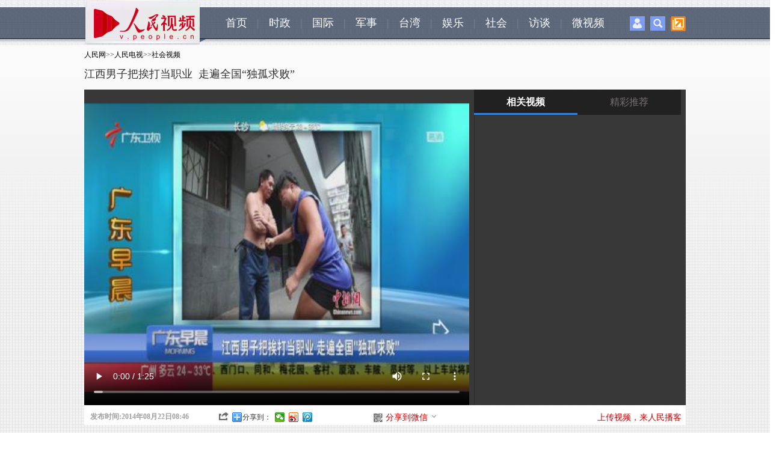

--- FILE ---
content_type: text/html
request_url: http://tv.people.com.cn/n/2014/0822/c39805-25516970.html
body_size: 10926
content:
<!DOCTYPE html PUBLIC "-//W3C//DTD XHTML 1.0 Transitional//EN" "http://www.w3.org/TR/xhtml1/DTD/xhtml1-transitional.dtd">
<html xmlns="http://www.w3.org/1999/xhtml">
<head>
<meta http-equiv="content-type" content="text/html;charset=GB2312">
<meta http-equiv="Content-Language" content="utf-8" />
<meta content="all" name="robots" />
<meta name="description" content="江西男子把挨打当职业  走遍全国“独孤求败”" />
<meta name="keywords" content="江西男子" />
<meta name="filetype" content="0">
<meta name="publishedtype" content="1">
<meta name="pagetype" content="1">
<meta name="catalogs" content="39805">
<meta name="contentid" content="25516970">
<meta name="publishdate" content="2014-08-22">
<meta name="author" content="3272">
<meta name="source" content="来源：广东电视台">
<meta http-equiv="X-UA-Compatible" content="IE=EmulateIE7" />
<title>江西男子把挨打当职业&nbsp;&nbsp;走遍全国“独孤求败”--人民电视--人民网 </title>
<link href="/img/MAIN/2013/07/113443/page.css" type="text/css" rel="stylesheet" media="all" />
<link rel="stylesheet" type="text/css" href="/img/MAIN/2013/07/113443/extra.css">
<link rel="stylesheet" type="text/css" href="/img/MAIN/2013/07/113443/wenben.css">
<script src="/img/2011ptv2/showPeopleVideoPlayerMulti.js" type="text/javascript"></script>
<script type="text/javascript" src="/img/MAIN/2013/07/113443/js/jquery-1.8.3.min.js"></script>
<script type="text/javascript" src="/img/MAIN/2013/07/113443/js/wbvideolist01.js" charset="utf-8"></script>
</head>
<body>
<!--nav-->
<div class="nav clear">
	<div class="w1000 clear">
    	<div class="nav_left fl"><img src="/img/MAIN/2013/07/113443/images/ptvlogo.jpg" alt="" /></div>
        <div class="nav_center fl"><a href="http://tv.people.com.cn/" target="_blank">首页</a>|<a href="http://tv.people.com.cn/GB/61600/index.html" target="_blank">时政</a>|<a href="http://tv.people.com.cn/GB/14645/25060/index.html" target="_blank">国际</a>|<a href="http://tv.people.com.cn/GB/67816/index.html" target="_blank">军事</a>|<a href="http://tv.people.com.cn/GB/67527/index.html" target="_blank">台湾</a>|<a href="http://tv.people.com.cn/GB/79889/index.html" target="_blank">娱乐</a>|<a href="http://tv.people.com.cn/GB/39805/index.html" target="_blank">社会</a>|<a href="http://tv.people.com.cn/GB/14644/index.html" target="_blank">访谈</a>|<a href="http://vblog.people.com.cn/" target="_blank">微视频</a></div>
        <div class="nav_right fr"><span><img src="/img/MAIN/2013/07/113443/images/icon1.jpg" onmouseover="mopen('p_login')" onmouseout="closetime()" alt="" /></span><span><img src="/img/MAIN/2013/07/113443/images/icon2.jpg" onmouseover="mopen('p_search')" onmouseout="closetime()" alt="" /></span><span class="popUp"><img class="pop-img" src="/img/MAIN/2013/07/113443/images/icon3.jpg" alt="" /><ul class="icon3-pop">
        <!-- Baidu Button BEGIN -->
            <script src="/img/MAIN/2013/07/113443/js/bdscode.js" charset="utf-8"></script>
            <!-- Baidu Button END -->
        </ul></span>
          <div class="p_login" id="p_login" onmouseover="mcancelclosetime()" onmouseout="mclosetime()">
<div id="txz_dlq">
<p>登录人民网通行证 &nbsp;&nbsp;&nbsp;<a href="http://passport.people.com.cn/usrReg.do?regFrom=news" class="red">立即注册</a></p>
<form id="sso_login_form" action="http://passport.people.com.cn/_login.do">
<p><input type="text" value="请输入用户名" onFocus="this.value='';this.style.color='#000';" onBlur="if(!value){value=defaultValue;this.style.color='#d0d0d0';}" name="userName" id="userName" /></p>
<p><input type="password" value="" name="password" id="password"  /></p><span style="display:none;"><input type="checkbox" name="rememberMe" id="rememberMe" checked="checked" value="1"/><label for="rememberMe">记住登录状态</label></span>
<p><a href="http://passport.people.com.cn/findPsw_selectType.do">忘记密码？</a></p>
<p class="tc"><input type="submit" name="" value="登录" class="people_button_sub"></p>
</form>
</div>
</div>
<div class="p_search" id="p_search" onmouseover="mcancelclosetime()" onmouseout="mclosetime()">
            <form action="http://search.people.com.cn/rmw/GB/rmwsearch/gj_search_pd.jsp" name="searchForm" method="post"  onsubmit="if(getParameter_DJ('ALL') == false) return false;" target="_blank"><input type="hidden" name="XMLLIST">
            <p><input class="people_input" name="names" Id="names" value="请输入检索内容" onFocus="this.value='';this.style.color='#000';" onBlur="if(!value){value=defaultValue;this.style.color='#d0d0d0';}" type="text" /></p>
            <p class="tc"><input type="submit" name="" value="站内检索" class="people_button_sub"></p></form>
         </div>
        </div>
    </div>
</div>

<!-- tit -->
<div class=" clearfix wb-p1">

    <div class=" w1000 clearfix">
        <div class="tit1 fl">
            <div class="daohang"><a href="http://www.people.com.cn/" class="clink">人民网</a>&gt;&gt;<a href="http://tv.people.com.cn/" class="clink">人民电视</a>&gt;&gt;<a href="http://tv.people.com.cn/GB/39805/" class="clink">社会视频</a></div>
            <h3></h3>
            <h2>江西男子把挨打当职业&nbsp;&nbsp;走遍全国“独孤求败”</h2>
            <h4></h4>
        </div>
        <div class="ad01 fr"><!--AdForward Begin:--><script type='text/javascript' src='http://pmm.people.com.cn/main/s?user=people|TV|xiaotonglan_shipinbofangye&db=people&border=0&local=yes&js=ie' charset='gbk'></script><!--AdForward End--></div>
    </div>

    <div class="w1000 clearfix mt10 wb-p1-right">
        <div class="video fl">
            <div id="pvpShowDiv"><script type="text/javascript" src="http://c.wrating.com/v2_pre.js"></script>
		<script type="text/javascript">showPlayer({id:"/pvservice/xml//2014/8/22/0d26ac97-7a4a-4abf-8f8a-d1169d636ccb.xml",skip:true,showid:"pvpShowDiv",width:640,height:525});</script></div>
        </div>
        <div class="video-list video-list-tab fr">
            <div class="tabtitle"><h2 onmouseover="list_tab(1)" id="list_1">相关视频</h2><h2 onmouseover="list_tab(2)" id="list_2">精彩推荐</h2></div>
            <div class="tgbbox">
            <div class="box">
            <ul class="clearfix" id="videoList">

            </ul>
            <div class="ctrl-bar">
                <div class="uprow">
                    <a href="javascript:void(0);" title="上一页">上一页</a>
                </div>
                <div class="downrow">
                    <a href="javascript:void(0);" title="下一页">下一页</a>
                </div>
            </div>
            </div>
            <div class="box box0404">
            	<dl class="pic"><dt><a href="http://tv.people.com.cn/n/2014/0815/c350282-25476184.html" target="_blank"><img src="/NMediaFile/2014/0818/MAIN201408181413594214844434274.jpg" width="150" height="118" border="0" alt="屌丝男和女神的激情误会&#13;&#13;微闻天下《小涵微贫》"/><div></div><p class="img-tit">屌丝男和女神的激情误会<br /><br /><span class="text">微闻天下《小涵微贫》</span><img src="/img/MAIN/2013/07/113443/images/wb_play.gif"></p></a></dt>
<dt><a href="http://tv.people.com.cn/n/2014/0815/c385085-25474724.html" target="_blank"><img src="/NMediaFile/2014/0815/MAIN201408151436473576149885703.jpg" width="150" height="118" border="0" alt="防火防盗防损友 谨慎交友！&#13;&#13;人民微视频《51搞笑》"/><div></div><p class="img-tit">防火防盗防损友 谨慎交友！<br /><br /><span class="text">人民微视频《51搞笑》</span><img src="/img/MAIN/2013/07/113443/images/wb_play.gif"></p></a></dt>
</dl>
            <dl class="line"></dl>
<dl class="pic"><dt><a href="http://tv.people.com.cn/GB/374224/387634/index.html" target="_blank"><img src="/NMediaFile/2014/0815/MAIN201408150836371434330583155.jpg" width="150" height="118" border="0" alt="飞机上的那些秘密&#13;&#13;《朋友别慌》"/><div></div><p class="img-tit">飞机上的那些秘密<br /><br /><span class="text">《朋友别慌》</span><img src="/img/MAIN/2013/07/113443/images/wb_play.gif"></p></a></dt>
<dt><a href="http://tv.people.com.cn/n/2014/0723/c350282-25326566.html" target="_blank"><img src="/NMediaFile/2014/0723/MAIN201407231050464525686051225.jpg" width="150" height="118" border="0" alt="比基尼美女大秀火辣身材&#13;&#13;微闻天下"/><div></div><p class="img-tit">比基尼美女大秀火辣身材<br /><br /><span class="text">微闻天下</span><img src="/img/MAIN/2013/07/113443/images/wb_play.gif"></p></a></dt>
</dl>
            <dl class="line"></dl>
<dl class="pic"><dt><a href="http://tv.people.com.cn/n/2014/0723/c350282-25326386.html" target="_blank"><img src="/NMediaFile/2014/0723/MAIN201407231050463840741470116.jpg" width="150" height="118" border="0" alt="男子勒死女友藏尸 其父含泪报警&#13;&#13;微闻天下"/><div></div><p class="img-tit">男子勒死女友藏尸 其父含泪报警<br /><br /><span class="text">微闻天下</span><img src="/img/MAIN/2013/07/113443/images/wb_play.gif"></p></a></dt>
<dt><a href="http://tv.people.com.cn/n/2014/0723/c350282-25326800.html" target="_blank"><img src="/NMediaFile/2014/0723/MAIN201407231050462761425921090.jpg" width="150" height="118" border="0" alt="女子网购蛇被吓坏求助警察&#13;&#13;微闻天下"/><div></div><p class="img-tit">女子网购蛇被吓坏求助警察<br /><br /><span class="text">微闻天下</span><img src="/img/MAIN/2013/07/113443/images/wb_play.gif"></p></a></dt>
</dl>
            <dl class="line"></dl>

            </div>
            </div>
        </div>
    </div>

    <div class="w1000 wb-p1-bottom clearfix">
    	<div class="publishtime">发布时间:2014年08月22日08:46</div>
        <em>
            <i class="bshareico"></i><i class="ptv_bdshare"><!-- Baidu Button BEGIN -->
            <script src="/img/MAIN/2013/07/113443/js/bdscode.js" charset="utf-8"></script>
            <!-- Baidu Button END --></i>
        </em>
        <ul>
        	<li class="wxshareico" id="wxopen"><a onclick="openbarcode()" style="cursor:pointer;">分享到微信<i class="openico"></i></a></li>
            <li class="wxshareico" id="wxclose" style="display:none;"><a onclick="closebarcode()" style="cursor:pointer;">分享到微信<i class="closeico"></i></a></li>
        </ul>
        <span class="fr">
            <i class="red"><a href="http://vblog.people.com.cn/" target="_blank">上传视频，来人民播客</a></i>
        </span>        
    </div>

       <div class="barcode" id="barcode" style="display:none;">
			<h4><span><img src="/img/MAIN/2013/07/113443/images/wb_wxtitle.jpg" width="160" height="38" /></span><em><a onclick="closebarcode()" style="cursor:pointer;"><img src="/img/2011ptv2/images/close.jpg" width="13" height="13" alt="关闭" /></a></em></h4>
            <dl class="clearfix">
            	<dt>
                	<p><img src="/img/MAIN/2013/07/113443/images/wb_wxpic.jpg" width="430" height="105" /></p>
                </dt>
                <dd><img width="120" height="120" src="" alt="人民网二维码" id="peopleqrcode"></img></dd>
            </dl>
       </div>
</div>

<div class="wb_ad01box"><!--AdForward Begin:--><script type='text/javascript' src='http://pmm.people.com.cn/main/s?user=people|TV|tonglan01_shipinbofangye&db=people&border=0&local=yes&js=ie' charset='gbk'></script><!--AdForward End--></div>
<!-- ad -->

<div class="w1000 p2">
    <h1>视频介绍<p>来源：<a href="www.gdtv.gov.cn" target="_blank">广东电视台</a>&nbsp;&nbsp;&nbsp;&nbsp;&nbsp;&nbsp;<span class="num">共<b id="relevantVideoNumber">0</b>条新闻</span></p></h1>
    <div class="v-intro">
        <p class="summary"></p>
        <span>(责编：吴婷、赵纲)</span>
    </div>
</div>
<!-- p2 -->


<div class="p3 w1000">
    <h1><a href="http://tv.people.com.cn/GB/174585/index.html" target='_blank'>猜你喜欢</a></h1>
    <div id="scrollImg">
        <div id="inner">
            <div id="imgList1">
<a href="/n/2014/0821/c39805-25511448.html" target="_blank"><img src="/NMediaFile/videotemp/201408/21/LOCALVIDEO20140821130921F7940761611.jpg" width="160" height="120" alt=""/><p>河北衡水：破“全能神”案  揭邪教组织架构</p></a><a href="/n/2014/0821/c39805-25511447.html" target="_blank"><img src="/NMediaFile/videotemp/201408/21/LOCALVIDEO20140821130921F4403439561.jpg" width="160" height="120" alt=""/><p>山东烟台：5·28涉邪教故意杀人案开庭</p></a><a href="/n/2014/0821/c39805-25511446.html" target="_blank"><img src="/NMediaFile/videotemp/201408/21/LOCALVIDEO20140821130920F8734994076.jpg" width="160" height="120" alt=""/><p>3·21平度征地纵火案开庭审理</p></a><a href="/n/2014/0821/c39805-25511445.html" target="_blank"><img src="/NMediaFile/videotemp/201408/21/LOCALVIDEO20140821130920F4286416281.jpg" width="160" height="120" alt=""/><p>昆山8·2爆炸事故：3名犯罪嫌疑人被批捕</p></a><a href="/n/2014/0821/c374224-25510882.html" target="_blank"><img src="/NMediaFile/videotemp/201408/21/LOCALVIDEO20140821105701F2865057311.jpg" width="160" height="120" alt=""/><p>御女柳岩：职场上女人要善用女性特征</p></a><a href="/n/2014/0821/c350282-25510436.html" target="_blank"><img src="/NMediaFile/videotemp/201408/21/LOCALVIDEO20140821102412F2227625066.jpg" width="160" height="120" alt=""/><p>重庆石桥铺发生一起人质劫持事件 </p></a><a href="/n/2014/0821/c350282-25510093.html" target="_blank"><img src="/NMediaFile/videotemp/201408/21/LOCALVIDEO20140821100057F1988897141.jpg" width="160" height="120" alt=""/><p>济南出租房发现一恶臭女尸 男房客为20元抢劫杀人</p></a><a href="/n/2014/0821/c350282-25510072.html" target="_blank"><img src="/NMediaFile/videotemp/201408/21/LOCALVIDEO20140821100025F9491062745.jpg" width="160" height="120" alt=""/><p> 老贼砸奔驰车盗窃 拿走1700元将7万元名包丢垃圾箱 </p></a><a href="/n/2014/0821/c350282-25509990.html" target="_blank"><img src="/NMediaFile/videotemp/201408/21/LOCALVIDEO20140821095228F9508521565.jpg" width="160" height="120" alt=""/><p>可怜小偷不懂行 盗得价值三百万明成化花瓶竟扔菜地</p></a><a href="/n/2014/0821/c350282-25509770.html" target="_blank"><img src="/NMediaFile/videotemp/201408/21/LOCALVIDEO20140821093956F2506966373.jpg" width="160" height="120" alt=""/><p>成龙回应房祖名涉毒被抓：我教子无方 向社会道歉</p></a><a href="/n/2014/0821/c350282-25509704.html" target="_blank"><img src="/NMediaFile/videotemp/201408/21/LOCALVIDEO20140821093456F0779106752.jpg" width="160" height="120" alt=""/><p> 新疆村民反恐演练 官方发反恐"神器"指数</p></a><a href="/n/2014/0821/c350282-25509564.html" target="_blank"><img src="/NMediaFile/videotemp/201408/21/LOCALVIDEO20140821092753F0383009484.jpg" width="160" height="120" alt=""/><p>泰坠亡中国女留学生曾与父亲通话:被朋友整死了</p></a><a href="/n/2014/0821/c350282-25509510.html" target="_blank"><img src="/NMediaFile/videotemp/201408/21/LOCALVIDEO20140821092349F9720770457.jpg" width="160" height="120" alt=""/><p>乌克兰再现16岁真人芭比 自称最美并无整形</p></a><a href="/n/2014/0820/c350282-25505002.html" target="_blank"><img src="/NMediaFile/videotemp/201408/20/LOCALVIDEO20140820155457F9696157265.jpg" width="160" height="120" alt=""/><p> 43岁产妇高速路边产婴 称临盆前被大巴司机赶下车</p></a><a href="/n/2014/0820/c350282-25504935.html" target="_blank"><img src="/NMediaFile/videotemp/201408/20/LOCALVIDEO20140820154807F6937616017.jpg" width="160" height="120" alt=""/><p>大连土豪租直升机求婚 万支玫瑰摆“嫁给我”</p></a><a href="/n/2014/0820/c350282-25504829.html" target="_blank"><img src="/NMediaFile/videotemp/201408/20/LOCALVIDEO20140820153853F5281368270.jpg" width="160" height="120" alt=""/><p>男子陪女性友人聊天　离去时被友人莫名砍杀</p></a><a href="/n/2014/0820/c350282-25504731.html" target="_blank"><img src="/NMediaFile/videotemp/201408/20/LOCALVIDEO20140820152810F9853098690.jpg" width="160" height="120" alt=""/><p>祖孙惨遭杀害 认凶现场千余群众扔鸡蛋</p></a><a href="/n/2014/0820/c350282-25502444.html" target="_blank"><img src="/NMediaFile/videotemp/201408/20/LOCALVIDEO20140820152731F0353772991.jpg" width="160" height="120" alt=""/><p>14岁留守少女莆田产子 怀孕7个多月浑然不知</p></a><a href="/n/2014/0820/c350282-25502274.html" target="_blank"><img src="/NMediaFile/videotemp/201408/20/LOCALVIDEO20140820095716F3233699132.jpg" width="160" height="120" alt=""/><p>48位佳丽穿比基尼登长城、游天坛 秀傲人身材</p></a><a href="/n/2014/0820/c350282-25502070.html" target="_blank"><img src="/NMediaFile/videotemp/201408/20/LOCALVIDEO20140820094441F6479671379.jpg" width="160" height="120" alt=""/><p>俄罗斯少女与狼亲密无间 狼被驯化似宠物</p></a>
            </div>
            <div id="imgList2">
            </div>
        </div>
    </div>
</div>

<div class="p4 w1000 clearfix">
    <h1><a href="http://tv.people.com.cn/GB/222296/index.html" target='_blank'>人民出品</a></h1>
    <ul class="img-list">
<li><a href="http://tv.people.com.cn/GB/374224/387963/index.html" target="_blank"><img src="/NMediaFile/2014/0822/MAIN201408220801470031385082315.jpg" width="191" height="141" border="0"/><div></div><p class="img-tit">御女柳岩：彪悍的人生不需要解释</p></a></li>
<li><a href="http://tv.people.com.cn/n/2014/0820/c387285-25500986.html" target="_blank"><img src="/NMediaFile/2014/0821/MAIN201408211424432752107988081.jpg" width="191" height="141" border="0"/><div></div><p class="img-tit">维修店里的颠簸人生<br /><span class="text">老林因为幼时得病落下了后遗症，但倔强的老林似乎就是想跟所有落下了“病根”的物件们斗一斗，并因此成为了小区住户们生活中不可或缺的重要一员。<br />2014/08/20<br /></span><img src="/img/MAIN/2013/07/113443/images/wb_play.gif"></p></a></li>
<li><a href="http://tv.people.com.cn/n/2014/0821/c363018-25507790.html" target="_blank"><img src="/NMediaFile/2014/0821/MAIN201408210957068508904922084.jpg" width="191" height="141" border="0"/><div></div><p class="img-tit">日本人的优越感是中国给的<br /><span class="text">有很多人讨厌日本，同样日本人也有很多人讨厌中国，是一种历史纠葛。<br />2014/08/21<br /></span><img src="/img/MAIN/2013/07/113443/images/wb_play.gif"></p></a></li>
<li><a href="http://tv.people.com.cn/n/2014/0820/c222296-25505341.html" target="_blank"><img src="/NMediaFile/2014/0821/MAIN201408210907546807950770056.jpg" width="191" height="141" border="0"/><div></div><p class="img-tit">章子怡邓紫棋淋水湿身<br /><span class="text">为ALS募集善款的“冰桶挑战”活动在美国火热近一月了，刘德华、邓紫棋、邓超、崔始源等亚洲明星也纷纷加入其中。<br />2014/08/21<br /></span><img src="/img/MAIN/2013/07/113443/images/wb_play.gif"></p></a></li>
<li><a href="http://tv.people.com.cn/n/2014/0820/c222296-25505456.html" target="_blank"><img src="/NMediaFile/2014/0821/MAIN201408210907549517155149512.jpg" width="191" height="141" border="0"/><div></div><p class="img-tit">重庆失联女大学生遇害<br /><span class="text">重庆警方证实，高渝在搭错车后因与车主发生争执被对方杀害。<br />2014/08/21<br /></span><img src="/img/MAIN/2013/07/113443/images/wb_play.gif"></p></a></li>

    </ul>
</div>

<div class="p5 w1000 clearfix" >
    <div class="message">
       <!--message-->
       <span id="news_id" style="display:none;">25516970</span>
       <a name="liuyan"></a>
       <!-- 页面1开始 -->
	 <div class="message">
		<script type="text/javascript">
			var isLogin = false;
			/**处理已经登录的用户*/
			function sso_page_login_user(guzzLoginUser){
				var status = guzzLoginUser.displayName + ", 欢迎你&nbsp;&nbsp;&nbsp;<a href='http://passport.people.com.cn/logout.do?retUrl=refer'><font color=red>【退出】</font></a>" ;
				$("#idForLoginPanel").html(status) ;
				$("#operPanel").css("display", "none") ;
				portraitImg = rmw.global.getPortraitUrl(guzzLoginUser.userNick, 50) ;
				$(".portrait").attr("src",portraitImg);
				$("#userLink").attr("href","http://sns.people.com.cn/home.do?uid="+guzzLoginUser.userId);
				$("#userLink").attr("target","_blank");
				var o=new Image();
		        o.src=portraitImg;
		        o.onerror=function(){
		         $(".portrait").attr("src","/img/2012wbn/images/message/b2.jpg");
		         $("#userLink").attr("href","#");
		         
		        };
				$("#errorMsg").html("");
				
				var status1 = guzzLoginUser.displayName + "，欢迎您" ;
				$("#loginStatus").html(status1) ;
				$("#txz_dlq").hide();
				$("#txz_dlh").show(); 
				isLogin = true;
			}
		
			/**处理访客*/
			function sso_page_login_guest(){
			    var href = window.location.href;
			    var errorMsg = _rmw_util_.getQueryString(href, "errorMsg") ;
			    if(errorMsg == 1){
				$("#errorMsg").html("<font color='red'>登录失败!请检查用户名和密码</font>");
				}
			}
		   
			$(document).ready(function(){
				$("#login_btn").click(function(){
					 var userName = $("#loginForm_userName").attr("value") ;
					 var password = $("#loginForm_password").attr("value");
					  if(userName==''||userName==null){
			                 $("#login_error_tip").html("<font color='red'>请输入通行证帐号</font>").hide().fadeIn(1500) ;
			                 $("#login_error_tip").fadeOut(1500); 
					 		 return false ;
					  }else if(password==''||password==null){
			                 $("#login_error_tip").html("<font color='red'>请输入通行证密码</font>").hide().fadeIn(1500) ;
			                 $("#login_error_tip").fadeOut(1500); 
					 		 return false ;
					  }
					  $("#loginForm").attr("action","http://passport.people.com.cn/_login.do"); //test
					  $("#loginForm").submit();
					  
				})
				 //登录动作
				 $(".dlk_a").click(function(){
					 $("#postReply").hide();
					 $("#dlkLogin").show();
			     })
			     
			     
				 $(".close").click(function(){
					$("#dlkLogin").hide();
					 $("#postReply").show();
				 })
				var quesType = "";
				
				$("#messageContent").blur(function(){
					 if($(this).val()==""){ 
						 $(this).addClass("messageContentRed");
						 $(this).val("请输入留言内容") ;
			        };     
				});
				$("#messageContent").focus(function(){
					  if($(this).val()=="请输入留言内容"){ 
						  $(this).removeClass("messageContentRed");
						  $(this).val(""); 
			          }   
				});
				var count = 30;
				$("#replyForm_nid").val($("#news_id").html());
				$("#loginForm_nid").val($("#news_id").html());
				$('#replyForm').submit(function(){
					if($("#messageContent").val().length==0||$("#messageContent").val()=="请输入留言内容"){
						$("#messageContent").blur();
					}else{
					  jQuery.ajax({
							url : "http://bbs1.people.com.cn/postRecieveFromNews.do" ,
							type: "GET",
							dataType: "jsonp",
							data : $(this).serialize(),
							success: function(text){
								 var obj = eval('(' + text + ')');
								 $("#postReply").hide();
								 $("#messageContent").val("");
								 $(".post0").attr("href",obj.postLink0);
								 $(".post0").html(obj.postTitle0);
								 $(".post1").attr("href",obj.postLink1);
								 $(".post1").html(obj.postTitle1);
								 if(obj.msg=='success'&& obj.quickPost==1){
									 $("#randomUserName").html(obj.userName);
									 $("#randomUserPassword").html(obj.password);
									 $("#quickPostSuccess").show();
									 setTimeout(BtnCount, 1000);
								 }else if(obj.msg=='success'){
									 $("#success").show();
									 setTimeout("$('#success').hide();", 5000);
									 setTimeout("$('#postReply').show();", 5000);									 
								 }else{
									 $("#postErrorMsg").html(obj.msg);
									 $("#fail").show();
									 setTimeout("$('#fail').hide();", 5000);
									 setTimeout("$('#postReply').show();", 5000);
								 }
							}
						});	 
					}
				   return false; 
			   });
				
				BtnCount = function(){
					 if (count == 0) {
						 location.reload();
					 }else{
						 $("#returnTime").html(count--);
						 setTimeout(BtnCount, 1000); 
					 }
				}
			});
			
		</script>
	<!-- 页面1结束 --><!-- 页面2开始 -->
<div id="postReply">
		<!--留言-->
		<div class="w600">
			<form id="replyForm" name="replyForm" method="post">
				<input type="hidden" name="nid" id="replyForm_nid" value="0" /> 
				<input type="hidden" name="isAjax" value="true" />
				<div class="tit">
					<h2>我要留言</h2>
					<span>
						<a href="http://bbs1.people.com.cn" target="_blank">进入讨论区</a> 
						<a href="http://bbs1.people.com.cn" target="_blank">论坛</a> 
						<a href="http://blog.people.com.cn" target="_blank">博客</a> 
						<a href="http://t.people.com.cn" target="_blank">微博</a> 
						<a href="http://sns.people.com.cn" target="_blank">SNS</a> 
						<a href="http://liaoba.people.com.cn" target="_blank">聊吧</a>
						<a href="http://bbs1.people.com.cn/board/3/29.html" target="_blank">图片</a>
					</span>
				</div>
				<dl class="message_c">
					<dt>
						<a href="#" id="userLink"><img class="portrait" src="/img/2012wbn/images/message/b2.jpg" width="48" height="48" alt=" " /> </a> <br /> 
						<span id="operPanel"> <a href="http://passport.people.com.cn/usrReg.do?regFrom=qglt" target="_blank">注册</a>/<a class="dlk_a" style="cursor: pointer;">登录</a> </span>
					</dt>
					<dd>
						<b><a href="http://bbs1.people.com.cn/gltl.do" target="_blank">发言请遵守新闻跟帖服务协议</a> </b>&nbsp;&nbsp;<b id="errorMsg"></b><br />
						<textarea name="messageContent" cols="" rows="" id="messageContent" onfocus="if(value=='善意回帖，理性发言!'){value=''}">善意回帖，理性发言!</textarea>
						<p>
							<span id="idForLoginPanel">使用其他账号登录: 
								<a href="http://open.denglu.cc/transfer/sina?appid=11646denmMU7U45KpQ1WYz2J9lfOnA&param1=1" target="_blank">
								<img src="/img/2012wbn/images/message/sina.gif" width="16" height="17" alt="新浪微博帐号登录" /> </a> 
								<a href="http://open.denglu.cc/transfer/qzone?appid=11646denmMU7U45KpQ1WYz2J9lfOnA&param1=1" target="_blank">
								<img src="/img/2012wbn/images/message/qq.gif" width="16" height="17" alt="QQ帐号登录" /> </a> 
								<a href="http://open.denglu.cc/transfer/renren?appid=11646denmMU7U45KpQ1WYz2J9lfOnA&param1=1" target="_blank">
								<img src="/img/2012wbn/images/message/renren.gif" width="16" height="17" alt="人人帐号登录" /> </a> <a
								href="http://open.denglu.cc/transfer/baidu?appid=11646denmMU7U45KpQ1WYz2J9lfOnA&param1=1" target="_blank">
								<img src="/img/2012wbn/images/message/baidu.gif" width="16" height="17" alt="百度帐号登录" /> </a> 
								<a href="http://open.denglu.cc/transfer/douban?appid=11646denmMU7U45KpQ1WYz2J9lfOnA&param1=1" target="_blank">
								<img src="/img/2012wbn/images/message/douban.gif" width="16" height="17" alt="豆瓣帐号登录" /> </a> 
								<a href="http://open.denglu.cc/transfer/tianya?appid=11646denmMU7U45KpQ1WYz2J9lfOnA&param1=1" target="_blank">
								<img src="/img/2012wbn/images/message/tianya.gif" width="16" height="17" alt="天涯帐号登录" /> </a> 
								<a href="http://open.denglu.cc/transfer/taobao?appid=11646denmMU7U45KpQ1WYz2J9lfOnA&param1=1" target="_blank">
								<img src="/img/2012wbn/images/message/taobao.gif" width="16" height="17" alt="淘宝帐号登录" /> </a> 
								<a href="http://open.denglu.cc/transfer/windowslive?appid=11646denmMU7U45KpQ1WYz2J9lfOnA&param1=1" target="_blank">
								<img src="/img/2012wbn/images/message/dl3.gif" width="16" height="17" alt="MSN帐号登录" /> </a> </span>
								<strong>同步：<input type="checkbox" checked /><a href="#"><img src="/img/2012wbn/images/message/people.gif" width="16" height="16" alt="分享到人民微博" /> </a>&nbsp; 
								<input type="submit" class="sub_input" value="" /></strong>
						</p>
					</dd>
				</dl>
			</form>
		</div>
	</div>

	<!-- 弹出层页面 -->
	<style type="text/css">
	   body{padding:0;margin:0;font:normal 12px/180% "SimSun"; color:#333;background:#fff;text-align:left;}
	    h1,h2,h3,h4,h5,h6,hr,p,blockquote,dl,dt,dd,ul,ol,li,pre,form,button,input,textarea,th,td{margin:0;padding:0;}
	    div{ margin:0 auto;text-align:left;font:normal 12px/180% "SimSun";}
	    a:link,a:visited{color:#000;text-decoration:none}
	    a:hover{color:#c00;text-decoration:underline}
	    img{ border:none}
	    ol,ul,li{list-style:none;}
	    i{font-style:normal;}
	      /*clear*/
	      .clear{clear:both}
	      .clearfix:after,.search_left p:after,.search_list_c p:after{display:block;clear:both;content:".";visibility:hidden; height:0;}
	      /*color style*/
	      .green{color:#498b08;}
	      /*other*/
	      .w980{width:980px;}
	      .fl{float:left;}
	      .fr{float:right;}
	      .tc{text-align:center;}
	      .tl{text-align:left;}
	      .tr{text-align:right;}
	      /*留言提示*/
	      .message_tip{width: 570px;height: 196px;border: 5px solid #e9f6fc;margin: 0;}
	      .message_tip p{text-align: center;padding: 5px 0;color: #8a8a8a;}
	      .message_tip p img{vertical-align: middle;}
	      .message_tip p.t1{color: #4c86d0;padding: 15px 0;font-size: 14px;}
	      .message_tip p.t2{background: #e6f5fc;color: #878988;}
	      .message_tip p.t2 a:link,.message_tip p.t2 a:visited,.message_tip p.t2 a:hover,.message_tip p.t1 a:link,.message_tip p.t1 a:visited,.message_tip p.t1 a:hover{color: #c30101;}
	      .message_tip p a:link,.message_tip p a:visited,.message_tip p a:hover{color: #878988;}
	      .messageContentRed{ color:red;}
     </style>
	<!-- 登录 -->
	<div class="clearfix" id="dlkLogin">
	<div class="dlk">
			<div class="dlk_t">
				<b>社区登录</b><b id="login_error_tip" align="center"></b><a href="javascript:void(0);" class="close"><img src="/img/2012wbn/images/message/dl_06.gif" alt="" /> </a>
			</div>
			<form id="loginForm" method="post">
				<input type="hidden" name="rememberMe" value="1" /> 
				<input type="hidden" name="retUrl" value="refer" /> 
				<input type="hidden" name="nid" id="loginForm_nid" value="0" />
				<table border="0" align="center" cellpadding="0" cellspacing="15">
					<tr>
						<td>用户名： <input type="text" class="input_userName" name="userName" id="loginForm_userName" /> <i>
							<a href="http://passport.people.com.cn/usrReg.do?regFrom=qglt" target="_blank">立即注册</a> </i>
						</td>
					</tr>
					<tr>
						<td>密&nbsp;&nbsp;码： <input type="password" class="input_userName" id="loginForm_password" name="password" /> <i>
							<a href="http://passport.people.com.cn/findPsw_selectType.do" target="_blank">找回密码</a> </i>
						</td>
					</tr>
					<tr>
						<td align="center">
							<a id="login_btn"><img src="/img/2012wbn/images/message/dl_11.gif" /> </a>&nbsp;&nbsp;
							<a class="close"><img src="/img/2012wbn/images/message/dl_13.gif" /> </a>
						</td>
					</tr>
				</table>
			</form>
	</div>
	<div class="dlk_bg"></div>
	</div>
	<!-- quickPost eq '1' && msg eq 'success' -->
	<div class="message_tip" id="quickPostSuccess" style="display: none;">
	    <p class="t1"><img src="/img/2012wb/images/dui.gif" alt="" border="0" />恭喜你，发表成功!</p>
	    <p class="t2">请牢记你的用户名:<span id="randomUserName"></span>，密码:<span id="randomUserPassword"></span>,立即进入<a href="http://sns.people.com.cn" target="_blank">个人中心</a>修改密码。</p>
	    <p><span id="returnTime">30</span>s后自动返回</p>
	    <p><a href="javascript:location.reload();"><img src="/img/2012wb/images/fanhui.gif" alt="" border="0" /></a>&nbsp;&nbsp;&nbsp;&nbsp;&nbsp;&nbsp;<a href="http://bbs1.people.com.cn/" target="_blank"><img src="/img/2012wb/images/jinru.gif" alt="" border="0" /></a></p>
	    <p><a class="post0" href="" target="_blank">推荐帖子推荐帖子推荐帖子</a>&nbsp;&nbsp;&nbsp;&nbsp;<a class="post1"  href="" target="_blank">推荐帖子推荐帖子推荐帖子</a></p>
	</div>
	
	<!-- msg != 'success' -->
	<div class="message_tip" id="fail" style="display: none;">
	    <p class="t1"><img src="/img/2012wb/images/close.jpg" alt="" border="0" /><span id="postErrorMsg"></span>!</p>
	    <p></p>
	    <p>5s后自动返回</p>
	    <p><a href="javascript:location.reload();"><img src="/img/2012wb/images/fanhui.gif" alt="" border="0" /></a>&nbsp;&nbsp;&nbsp;&nbsp;&nbsp;&nbsp;<a href="http://bbs1.people.com.cn/" target="_blank"><img src="/img/2012wb/images/jinru.gif" alt="" border="0" /></a></p>
	    <p><a href="" class="post0"  target="_blank">推荐帖子推荐帖子推荐帖子</a>&nbsp;&nbsp;&nbsp;&nbsp;<a  class="post1"  href="" target="_blank">推荐帖子推荐帖子推荐帖子</a></p>
	</div>
	
	<!-- msg == 'success' -->
	<div class="message_tip" id="success" style="display: none;">
	    <p class="t1"><img src="/img/2012wb/images/dui.gif" alt="" border="0" />恭喜你，发表成功!</p>
	    <p>5s后自动返回</p>
	    <p><a href="javascript:location.reload();"><img src="/img/2012wb/images/fanhui.gif" alt="" border="0" /></a>&nbsp;&nbsp;&nbsp;&nbsp;&nbsp;&nbsp;<a href="http://bbs1.people.com.cn/" target="_blank"><img src="/img/2012wb/images/jinru.gif" alt="" border="0" /></a></p>
	    <p><a class="post0" href="" target="_blank">推荐帖子推荐帖子推荐帖子</a>&nbsp;&nbsp;&nbsp;&nbsp;<a class="post1"  href="" target="_blank">推荐帖子推荐帖子推荐帖子</a></p>
	</div>
	</div>
       <!--message end-->
       <!--留言板块--><div class="note_list clearfix"><div class="note_t clearfix"><ul><li id="news_pinglun" class="focus">最新评论</li><li id="hot_pinglun">热门评论</li></ul><span id="hot_key"></span><a href="" id="all_link" target="_blank">查看全部留言</a></div><div class="note_list_c clearfix" id="note_list_c"></div></div><script type="text/javascript" src="/img/2012wb/jquery.note.min.js"></script><script type="text/javascript">$(document).ready(function() {$.show_note_list('25516970','25516970');});</script><!--结束留言板块-->
    </div>
    <!-- 留言板快 -->
    <div class="p5_tit fr">
        
        <h1>热播排行</h1>
        <ul class="clearfix list-ctrl">
            <li id="sub1">24小时最热</li>
            <li id="sub2">本周最热</li>
        </ul>
        <ul class="clearfix p5_list" id="sub1News">
            <li><i>1</i><a href="/n/2014/0821/c350282-25509770.html" title="成龙回应房祖名涉毒被抓：我教子无方 向社会道歉" target="_blank">成龙回应房祖名涉毒被抓：我教子无方&nbsp;向…</a></li><li><i>2</i><a href="/n/2014/0821/c25060-25509060.html" title="日本广岛暴雨引发山体滑坡：至少39人丧生  7人下落不明" target="_blank">日本广岛暴雨引发山体滑坡：至少39人丧…</a></li><li><i>3</i><a href="/n/2014/0821/c350282-25509704.html" title=" 新疆村民反恐演练 官方发反恐&quot;神器&quot;指数" target="_blank">&nbsp;新疆村民反恐演练&nbsp;官方发反恐&quot;神器&quot;…</a></li><li><i>4</i><a href="/n/2014/0821/c39805-25509051.html" title="新京报：昆明铁路局原局长受贿2000万  死缓 " target="_blank">新京报：昆明铁路局原局长受贿2000万…</a></li><li><i>5</i><a href="/n/2014/0821/c25060-25508983.html" title="一元别墅：为吸引人口  西西里岛别墅1欧元叫卖" target="_blank">一元别墅：为吸引人口&nbsp;&nbsp;西西里岛别墅1…</a></li><li><i>6</i><a href="/n/2014/0821/c350282-25509510.html" title="乌克兰再现16岁真人芭比 自称最美并无整形" target="_blank">乌克兰再现16岁真人芭比&nbsp;自称最美并无…</a></li><li><i>7</i><a href="/n/2014/0821/c39805-25509087.html" target="_blank">安徽池州：数百名儿童集中感染“游泳池热”</a></li><li><i>8</i><a href="/n/2014/0821/c39805-25508973.html" title="长城首次采用仿真树避雷每套仿真树造价20万" target="_blank">长城首次采用仿真树避雷每套仿真树造价2…</a></li><li><i>9</i><a href="/n/2014/0821/c39805-25508966.html" target="_blank">“冰桶挑战”发起人之一意外淹死</a></li><li><i>10</i><a href="/n/2014/0821/c25060-25508994.html" target="_blank">英国夫妇环游世界举办66场婚礼</a></li>
        </ul>
        <ul class="clearfix p5_list" id="sub2News" style="display:none;">
            <li><i>1</i><a href="/n/2014/0819/c363018-25491778.html" target="_blank">《一说到底》第98期：日本不认错！</a></li><li><i>2</i><a href="/n/2014/0815/c79889-25471432.html" target="_blank">当庭认罪！&nbsp;&nbsp;郭美美幕后推手当庭认罪</a></li><li><i>3</i><a href="/n/2014/0819/c39805-25492583.html" title="浙江：小女孩误以站岗门卫是假人  为验真假张口咬" target="_blank">浙江：小女孩误以站岗门卫是假人&nbsp;&nbsp;为验…</a></li><li><i>4</i><a href="/n/2014/0815/c39805-25471449.html" target="_blank">小黄狗努力“撩水救鱼”&nbsp;&nbsp;感动百万网友</a></li><li><i>5</i><a href="/n/2014/0818/c347314-25482953.html" target="_blank">高温下的工作者：交警变“焦警”</a></li><li><i>6</i><a href="/n/2014/0815/c39805-25471410.html" target="_blank">“脸基尼”杀入法国时尚圈</a></li><li><i>7</i><a href="/n/2014/0815/c39805-25471399.html" title="南开老师送毕业生特色礼物：“马上见‘面’”" target="_blank">南开老师送毕业生特色礼物：“马上见‘面…</a></li><li><i>8</i><a href="/n/2014/0818/c374224-25485898.html" title="知乎男阿龙：羊水栓塞是个什么病？ 且看且珍重" target="_blank">知乎男阿龙：羊水栓塞是个什么病？&nbsp;且看…</a></li><li><i>9</i><a href="/n/2014/0815/c39805-25471468.html" title="男子似“光头强”走红网络  儿子管动画人物叫爸爸" target="_blank">男子似“光头强”走红网络&nbsp;&nbsp;儿子管动画…</a></li><li><i>10</i><a href="/n/2014/0820/c39805-25501421.html" target="_blank">失恋男抛售定情自行车&nbsp;&nbsp;附赠女友手机号</a></li>
        </ul>
    </div>
</div>

<!--AdForward Begin:-->
<script type='text/javascript' LANGUAGE="JavaScript">
 if (window.screen.width >= 1024){
  document.write("<s"+"cript type='text/javascript' src='http://pmm.people.com.cn/main/s?user=people|TV|duilian_shipinbofangye&db=people&border=0&local=yes&js=ie' charset='gbk'></script"+">");
 }
</script>
<!--AdForward End-->

<!--copyright-->
<style type="text/css">
#copyright{width:980px; margin:0px auto; font-size:12px; text-align:center; padding:20px 0; line-height:180%; clear:both;}
</style>
<div id="copyright">人 民 网 版 权 所 有 ，未 经 书 面 授 权 禁 止 使 用<br />
Copyright &copy; 1997-2014 by www.people.com.cn. all rights reserved</div>
<img src="http://58.68.146.44:8000/c.gif?id=25516970" width=0 height=0>
<script src="/css/2010tianrun/webdig_test.js" language="javascript" type="text/javascript"></script>

<script type="text/javascript" src="/img/MAIN/2013/07/113443/js/wbeffect.js" charset="utf-8"></script>
<script type="text/javascript"> 
	function addToBookmark(){
                var href="/n/2014/0822/c39805-25516970.html";
                var title="江西男子把挨打当职业&nbsp;&nbsp;走遍全国“独孤求败”";
		var url = "http://bookmark.people.com.cn/user/addBookmark.do?url=" + encodeURIComponent(href) + "&title=" + encodeURIComponent(title);
		document.location.href = url;
	}
</script>
<script src="/img/2013people/jquery.rmw.global.js" language="javascript" type="text/javascript" charset="UTF-8"></script>
<script src="/img/2013people/www.news.js" language="javascript" type="text/javascript" charset="UTF-8"></script>
<script src="/css/search.js"></script> 


</body>
</html>

--- FILE ---
content_type: text/html; charset=UTF-8
request_url: http://tvplayer.people.com.cn/getXML.php?path=/pvservice/xml//2014/8/22/0d26ac97-7a4a-4abf-8f8a-d1169d636ccb.xml&callback=playForMobile&ios=0
body_size: 385
content:
playForMobile('//flv4mp4.people.com.cn/videofile1/GuangDongHD/2014/08/22/GuangDongHD_2500000_20140822_8862581_0_114.mp4', '//flvimage.people.com.cn/videofile1/GuangDongHD/2014/08/22/GuangDongHD_2500000_20140822_8862581_0_50.jpg', )

--- FILE ---
content_type: text/css
request_url: http://tv.people.com.cn/img/MAIN/2013/07/113443/page.css
body_size: 3491
content:
@charset "utf-8";
body{padding:0;margin:0;font:normal 12px/180% \5B8B\4F53;color:#3a3a3a;text-align:center;background:url(images/bg.jpg);}
h1,h2,h3,h4,h5,h6,hr,p,blockquote,dl,dt,dd,ul,ol,li,pre,form,button,input,textarea,th,td{margin:0;padding:0;}
div{margin:0 auto;text-align:left;font:normal 12px/180% \5B8B\4F53;}
a:link,a:visited{color:#3a3a3a;text-decoration:none;}
a:hover{color:#c00;text-decoration:underline;}
img{border:none;}
ol,ul,li{list-style:none;} 
em,i{font-style:normal;}
/*clear*/
.clear{clear:both;}
.clearfix:after{display:block;clear:both;content:".";visibility:hidden;height:0;}
	/*html5*/
article,aside,dialog,footer,header,section,footer,nav,figure,menu{display:block; margin:0 auto;}
/*other*/
h1{font-size:24px;}
h2{font-size:18px;}
.w1000{width:1000px;}
.w755{width:755px;}
.oh{overflow:hidden;}
.fl{float:left;}
.fr{float:right;}
/*.mt20{margin-top:20px;}*/
.list_14 li{background:url(images/dot.jpg) no-repeat 0 12px;padding-left:14px;font-size:14px;}
.list_14b li{background:url(images/dot2.gif) no-repeat 0 12px;padding-left:8px;font-size:14px;}
/*color*/
.nav_center{color:#7b8797;}
.nav_center a:link,.nav_center a:visited,.p1_4 h2,.p4_1,.p4_1 a:link,.p4_1 a:visited{color:#fff;}
.p1_3{color:#8b8b8b;}
.p1_3 b{color:#434343;}
.p1_3 b span,.p1_8 strong{color:#1e96cb;}
.p1_6{color:#939393;}
.p2_1 div.fl2,.p2_1 div.fl2 a:link,.p2_1 div.fl2 a:visited{color:#656565;}
.p2_1 div.fr a:link,.p2_1 div.fr a:visited{color:#818181;}
.p2_1 h2{color:#3e3c3d;}
.p5_1 li{color:#747474;}
.p5_1 li b{color:#3a3a3a;}
/*ad*/
.ad01 img{margin-top:1px;}
.ad02{padding-top:13px;}
.ad03{ margin:5px auto;}
/*nav*/
.nav{background:url(images/navbg.jpg) repeat-x;height:75px;width:100%;text-align:center;}
.nav_center{font:normal 18px/53px \5FAE\8F6F\96C5\9ED1;height:53px;padding:12px 0 10px 0;width:695px;text-align:center;}
.nav_center a{margin:0 16px;}
.nav_right{height:48px;padding-top:27px;}
.nav_right img {margin-left:0;}
.nav_right span{margin-left:9px;}
/*p1*/
.p1_content,.p1_c3{background:#fff;}
.p1_content{margin-top:14px;z-index:5;}
.p1_left,.p1_c2,.p1_c3,p1_r3{width:245px;}
.p1_right{width:755px;}
.h96{height:96px;background:url(images/dianx1.gif) repeat-x bottom;}
.h94{height:94px;background:url(images/dianx1.gif) repeat-x bottom;}
.h88{height:88px;background:url(images/dianx1.gif) repeat-x bottom;}
.h85{height:85px;background:url(images/dianx1.gif) repeat-x bottom;}
.h80{height:80px;}
.p1_2 li{vertical-align:top;}
.p1_3{background:url(images/p1_5.jpg) top right;width:174px;margin:0 0 0 auto;padding:15px 35px 13px 35px;}
.p1_3 b{display:block;font:normal 18px/180% \5FAE\8F6F\96C5\9ED1;}
.p1_3 li{background:none;}
.p1_4{background:#3c7dd7;height:58px;width:231px;padding-left:14px;line-height:58px;}
.p1_4 h2{float:left;background:url(images/icon10.jpg) no-repeat center left;padding-left:22px;}
.p1_4 h2,.p1_8 h1,.p1_8 strong,.p1_9,.p1_10,.p2_1 h2,.p4_1 b,.p4_1 p,.p6_content ul li b,.d2_1{font-family:\5FAE\8F6F\96C5\9ED1;font-weight:normal;}
.p1_5{width:214px;border-right:1px solid #e9e8ed;padding:0 15px;font-size:14px;color:#3b393a;line-height:160%;height:205px;overflow:hidden;}
.p1_5 b{display:block;padding-top:6px;color:#3c7dd7;font-size:12px;}
.p1_c{width:570px;}
.p1_t{width:184px;}
.p1_6{margin:0 auto;text-align:center;}
.p1_c2{margin-top:1px;}
.p1_t2{width:510px;}
.p1box{background:url(images/p1_5.jpg) top;width:441px;margin:0 auto 0 0;padding:0 34px;height:344px;}
.p1_8{padding:27px 0 10px 0;}
.p1_8 strong{font-size:24px;}
.p1_8 strong,.p1_8 h1{float:left;}
.p1box p{clear:both;color:#8c8c8c;}
.p1box ul.list_14{padding-top:16px;}
.p1box ul.list_14 li{line-height:180%;}
.p1_c3{height:290px;overflow:hidden;}
.p1_t3,.p2_right{width:265px;}
.p1_9{width:192px;margin:0 auto;padding-top:56px;font-size:15px;}
.p1_9 img{margin-bottom:10px;}
.p1_10 li{height:60px;line-height:60px;text-align:center;font-size:20px;float:left;cursor: pointer;}
.p1_10 li.sub1{border-right:1px solid #c3d1da;width:145px;}
.p1_10 li.sub2{width:119px;}
.p1_11{width:200px;margin:0 auto;padding:8px 22px 0 43px;height:222px;background:url(images/numbg.jpg) no-repeat 18px 17px #f5fafe;}
.p1_11 li{padding-top:4px;font-size:12px;line-height:180%;}
.p1_11 li.on{font-size:14px;line-height:180%;padding-top:2px;}
/*p2*/
.p2_content{margin-top:0;}
.p2_left{width:735px;}
.p2_1{background:url(images/p2_1.gif) repeat-x;height:59px;border:1px solid #fff;border-right:none;}
.p2_1 div.fl{float:left;line-height:59px;font-size:20px;padding-left:20px;}
.p2_1 div.fl span{color:#30a0d2;}
.p2_1 div.fl2{width:490px;font-weight:normal;font-size:14px;line-height:59px;text-align:right;}
.p2_1 div.fl2 a{margin:0 11px;}
.p2_1 div.fr{float:right;background:url(images/p2_2.gif) no-repeat;width:45px;height:24px;line-height:24px;padding:0 18px 0 21px;margin-top:18px;}
.p2_2{background:url(images/p2_3.gif) repeat-y;height:220px;}
.p2_5{background:none;height:265px;}
.p2_5 ul li{height:266px;}
.p2_2 ul li{float:left;width:207px;padding:17px 19px 0 19px;line-height:140%;white-space:normal;}
.p2_2 ul li b,.p5_1 li b{display:block;font-weight:normal;}
.p2_2 ul li img,.p5_1 li img{margin-bottom:8px;display:block;}
.p2_2 p{text-align:center;margin-top:-90px; position:relative;z-index:5;padding:24px 0 26px 0;overflow:hidden;clear:both;}
.p2_2 p span{display:inline-block;width:19px;height:19px;margin:0 10px;}
.p2_2 p span.on1{background:url(images/icon13.gif) no-repeat;}
.p2_2 p span.on2{background:url(images/icon14.gif) no-repeat;}
.p2_3{width:251px;height:59px;line-height:59px;}
.p2_4{width:252px;margin:0 auto;padding-top:18px;}
.p2_4 li{font-size:14px;line-height:180%;}
/*=p4=*/
.p4_1{position:relative;width:735px;}
.p4_1 span{position:absolute;background:#000;filter:alpha(opacity=60);opacity:.6;top:284px;left:0;width:735px;height:104px;}
.p4_1 b{position:absolute;top:295px;left:0;width:692px;padding:0 11px 0 32px;font-size:30px;line-height:30px;color:#fff;}
.p4_1 p{position:absolute;top:335px;left:0;width:692px;padding:0 11px 0 32px;font-size:14px;color:#fff;}
.p4_2 li.on{height:60px;line-height:60px;overflow:hidden;width:265px;float:left;}
.p4_2 ul.p2_4{padding:10px 0;display:block;overflow-x:hidden;overflow-y:scroll;height:195px;}
.p4_2 ul.p2_4 li{line-height:195%;}
/*=p5=*/
.p5_1{background:url(images/p5_1.gif) repeat-y top;}
.p5_1 li{width:153px;float:left;padding:16px 15px 0 15px;}
.p5_1 li img{display:block;}
/*=p6=*/
.p6_content{background:url(images/p6_1.gif);padding:25px 0 19px 0;}
.p6_content ul{background:url(images/p6_2.gif) repeat-y top;width:1000px;overflow:hidden;}
.p6_content ul li{width:149px;float:left;padding:0 25px;text-align:center;color:#969394;}
.p6_content ul li b{font-size:16px;display:block;padding-bottom:5px;color:#151515;}
.p6_content ul li b span{color:#16acf6;}
.p6_content ul li p{color:#636361;}
/*=copyright=*/
#copyright{clear:both;margin:10px auto;padding-top:10px;width:980px;text-align:center;}
#copyright p{margin:0 0 2px 0;}
#copyright a{color:#323232;}
#copyright p.p1{margin:15px auto;width:530px;}
#copyright p.p1 span,#copyright p.p1 span a{color:#cc0000;}
#copyright p.p2{margin:8px 0 0 0;}



/*=d2 color=*/
.d2_2 li{color:#787878;}
.d2_2 li b{color:#2e2e2e;}
.d2_3 div.fl1,.d2_3 div.fl1 a:link,.d2_3 div.fl1 a:visited,.d2_3 div.fl2 div.on2 a:link,.d2_3 div.fl2 div.on2 a:visited,.d2_3 div.fr{color:#fff;}
.d2_3 div.fl2 div.on2 a:hover{color:#3c7dd7;}
/*=d2=*/
.d2_content{background:url(images/d2bg.jpg) repeat-y top right #fff;margin-top:14px;}
.d2_left{width:320px;}
.d2_right{width:680px;}
.d2_1{width:290px;margin:0 auto;padding-top:10px;}
.d2_2{width:302px;margin:0 auto;}
.d2_2 li{width:284px;padding:12px 9px 15px 9px;color:#787878;border-bottom:1px solid #f0eff4;overflow:hidden;}
.d2_2 li img{float:left;margin-right:10px;}
.d2_2 li b{display:block;padding:4px 0 8px 0;color:#2e2e2e;}
.d2_3{height:43px;background:#3c7dd7;}
.d2_3 div.fl1{line-height:43px;}
.d2_3 div.fl1 a{margin:0 13px;}
.d2_3 div.fr img,.d2_3 div.fr input{vertical-align:middle;}
.d2_3 div.fl2{padding-left:30px;}
.d2_3 div.fl2 div{float:left;}
.d2_3 div.fl2 div.on1 img{margin-top:16px;}
.d2_3 div.fl2 div.on2 a{display:inline-block;margin-top:13px;width:20px;height:20px;text-align:center;text-decoration:none;}
.d2_3 div.fl2 div.on2 a:hover{background:#f0f0f0;border:1px solid #d1d1d1;width:18px;height:18px;}
.d2_3 div.fr{padding:10px 20px 0 0;height:33px;}
.d2_3 div.fr input{width:40px;height:18px;line-height:18px;}
.d2_4{padding-bottom:10px;overflow:hidden;}
.d2_4 li{width:180px;float:left;position:relative;padding:22px 23px 0 23px;height:180px;}
.d2_4 li span{position:absolute;top:120px;left:30px;background:url(images/icon18.png) no-repeat;width:32px;height:25px;filter:alpha(opacity=80);opacity:.8;}
/*=d2sz=*/
.d2sz_content{margin-top:0;padding-bottom:20px;overflow:hidden;}
.d2sz{width:1000px;}
.d2sz div.fl1{width:560px;}
.d2sz div.fr{height:43px;padding:0;}
.d2sz div.fr a:link,.d2sz div.fr a:visited,.d2sz div.fr a:hover{color:#fff;}
.d2sz div.fr span{font-size:18px;font-family:\9ED1\4F53;background:#d50c0b;height:43px;line-height:46px;display:inline-block;padding:0 18px;font-weight:normal;}
.d2sz_1{width:930px;margin:0 auto;padding-top:26px;}
.d2sz_1 li{font-size:14px;line-height:180%;}
.p_login{width:220px;height:auto;visibility:hidden;border:1px solid #336799;position:absolute;background:#fff;margin-top:10px;padding:10px 20px;z-index:105}.p_login p{margin:3px 0}.p_login p a.red{color:#900}.p_login p input,.p_search input.people_input{width:200px;height:26px;color:#d0d0d0;border:1px solid #d0d0d0;line-height:26px;padding-left:10px}.p_login input.people_button_sub,.p_search input.people_button_sub{border:none;width:96px;height:29px;background:url(/img/2013people/images/login_bg.gif) repeat-x top;border:none;color:#fff;font-size:14px;text-align:center;padding:0}
.p_search{width:220px;height:auto;visibility:hidden;border:1px solid #336799;position:absolute;margin:10px 0 0 0px;background:#fff;padding:15px 10px;z-index:35}.p_search input.people_input{margin-bottom:10px}
#box{width:570px;margin:0 auto;position:relative;height:396px;}
#pic_list li{display:none;text-align:center;font-size:14px;font-weight:bold;position:absolute;}
#pic_list li.active,#num_list li.active{display:block;}
#pic_list li img{display:block;}
#pic_list li em{background:#000;filter:alpha(opacity=60);opacity:.6;height:85px;position:absolute;top:290px;width:358px;left:0;display:inline-block;}
#pic_list li span{position:absolute;top:290px;width:358px;left:0;display:inline-block;color:#fff;z-index:1;text-align:left;padding:8px 10px;font-weight:normal;}
#pic_list li span b{display:block;padding-bottom:3px;font-size:18px;font-weight:normal;}
#pic_list li span a{color:#fff; font-family:"Microsoft YaHei";font-size:16px;}
#num_list{position:absolute;top:368px;right:0;z-index:20;}
#num_list li.active{background:#d94275;}
#num_list li{background:#000;float:left;text-align:center;height:19px;line-height:19px;width:25px;color:#fff;font-size:14px;cursor:pointer;}
/*20130802*/
.p1_18 h2{float:left;margin-right:8px;}
.p1_18 h2.t1{background:none;}
/*20140701*/
.nav_jx{ width:980px; height:107px; background:url(/img/LOCAL/2013/08/112122/images/nav_bg.gif) no-repeat;}
.nav_jxn{ width:980px; height:107px; background:url(/img/LOCAL/2013/08/112122/images/nav_jx.jpg) no-repeat;}
.nav_jx .left{ width:160px; float:left; padding:0 0px 0 18px; color:#faff9b; font-weight:bold;}
.nav_jx .left img{ margin:15px auto 5px 0}
.nav_jx .right{ float:left;}
.nav_jx .right ul{ overflow:hidden; float:left; width:799px;}
.nav_jxn .right ul{ overflow:hidden; float:left; width:950px;}
.nav_jx .right ul li{ float:left; line-height:28px; display:inline}
.nav_jx .right ul li a{ margin:auto 7px; color:#fff;}
.nav_jxn .right ul li a{ margin:auto 10px; color:#fff;}
.nav_jx .right ul li a:link,.nav_jx .right ul li a:hover,.nav_jx .right ul li a:visited{ color:#fff;}
.gundong{ width:980px; height:34px;overflow:hidden; line-height:34px; background:#eee;}
.nav_jx .right ul li.one{ width:265px; padding:10px 10px 0px 15px; overflow:hidden;}
.nav_jx .right ul li.two{ width:342px; padding:10px 10px 0px 15px; overflow:hidden;}
.nav_jx .right ul li.three{ width:120px; padding:10px 0px 0px 10px; overflow:hidden;}
.nav_jxn .right ul li.one{ width:355px; padding:10px 10px 0px 15px; overflow:hidden;}
.nav_jxn .right ul li.one a{ margin:auto 18px; color:#fff;}
.nav_jxn .right ul li.two{ width:380px; padding:10px 10px 0px 15px; overflow:hidden;}
.nav_jxn .right ul li.three{ width:145px; padding:10px 0px 0px 10px; overflow:hidden;}
.nav_jxn .right ul li.three a{ margin:auto 11px; color:#fff;}
.logo_line{margin:10px auto;}
.w980{width:980px;}

/*20150108*/
div.page_lmfy{width:90%; margin:10px auto; text-align:center; font-size:14px; line-height:20px;}
div.page_lmfy a{display:inline-block;height:22px;text-align:center;text-decoration:none; padding:1px 7px;}
div.page_lmfy a:hover{background:#f0f0f0;border:1px solid #d1d1d1;height:20px;}
/*20150810*/




--- FILE ---
content_type: text/css
request_url: http://tv.people.com.cn/img/MAIN/2013/07/113443/extra.css
body_size: 1315
content:
.back{display:none}#slider1,#slider2{width:735px;overflow:hidden;position:relative}#slider1 ul,#slider2 ul{height:176px;width:1000%;overflow:hidden;white-space:nowrap}.slider-paging span{cursor:pointer}.slider-items li{position:relative}.icon3-pop{background:#fff;border:2px solid #000;position:absolute;visibility:hidden;margin:0;padding:5px 0;list-style:none;z-index:4000001;min-width:130px;top:10px;right:0;*top:25px;_right:66px;text-align:left;white-space:nowrap}.popUp{position:relative;right:0}.active{display:block}.deactive{display:none}a#go-top{background:#e6e6e6;width:50px;height:50px;text-align:center;text-decoration:none;line-height:25px;color:#999;right:100px;background:url(./images/goto.png) no-repeat}.subject-nav{padding:27px 0;height:52px;_padding:26px 0}.subject-list{max-height:312px;overflow-y:auto;overflow-x:hidden;width:245px}.p1_10 .on{background:url(images/sub1.jpg) repeat-x}.p1_10 .off{background:url(images/sub2.jpg) repeat-x}.front-overlay-arrows{position:fixed;top:45%;left:0;width:100%;z-index:4}.front-arrow-wrapper{position:relative;width:1076px;margin:0 auto}. #cards-prev-link{left:0}#cards-prev-link{float:left;background:url(./images/front-prev.png) no-repeat}#cards-next-link{right:0}#cards-next-link{float:right;background:url(./images/front-next.png) no-repeat}#cards-prev-link,#cards-next-link{background-color:#242424;height:70px;position:relative;width:38px;z-index:100}.front-overlay-next-arrows-anchor{display:none}.front-overlay-prev-arrows-anchor{display:none}#cards-next-link:hover .front-overlay-next-arrows-anchor{display:block;margin-left:-150px}#cards-prev-link:hover .front-overlay-prev-arrows-anchor{display:block;margin-left:37px}.front-overlay-next-arrows-anchor,.front-overlay-prev-arrows-anchor{background-color:#242424;height:70px;position:absolute;top:0;width:150px}.front-prev-arrow-label,.front-next-arrow-label{color:#fff;font:24px "Microsoft YaHei";font-weight:bold;margin-top:20px;text-align:center}#cards-prev-link .cards-nav-icon,#cards-next-link .cards-nav-icon{height:50px;width:32px;margin-top:1px}#cards-next-link .cards-nav-icon{background-position:-20px 9px}#cards-prev-link .cards-nav-icon{background-position:9px 9px}* html,* html body{background-image:url(about:blank);background-attachment:fixed}* html .ie6fixedTL{position:absolute;left:expression(eval(document.documentElement.scrollLeft));top:expression(eval(document.documentElement.scrollTop))}* html .front-overlay-arrows{position:absolute;left:expression(eval(document.documentElement.scrollLeft+document.documentElement.clientWidth-this.offsetWidth)-(parseInt(this.currentStyle.marginLeft,10)||0)-(parseInt(this.currentStyle.marginRight,10)||0));top:expression(eval(document.documentElement.scrollTop+document.documentElement.clientHeight*0.45-this.offsetHeight-(parseInt(this.currentStyle.marginTop,10)||0)-(parseInt(this.currentStyle.marginBottom,10)||0)))}.w1000{position:relative;}#ftPrev,#ftNext{height:26px;width:17px;position:absolute;top:55px}#ftPrev{left:5px;background:url(./images/foot-prev.png) no-repeat}#ftNext{right:5px;background:url(./images/foot-next.png) no-repeat}.p6_content ul li{position:relative}.p6_content ul{width:1000%}
.p_login{width:220px;height:auto;visibility:hidden;border:1px solid #336799;position:absolute;background:#fff;margin-top:10px;padding:10px 20px;z-index:10}.p_login p{margin:3px 0}.p_login p a.red{color:#900}.p_login p input,.p_search input.people_input{width:200px;height:26px;color:#d0d0d0;border:1px solid #d0d0d0;line-height:26px;padding-left:10px}.p_login input.people_button_sub,.p_search input.people_button_sub{border:none;width:96px;height:29px;background:url(/img/2013people/images/login_bg.gif) repeat-x top;border:none;color:#fff;font-size:14px;text-align:center;padding:0}
.p_search{width:220px;height:auto;visibility:hidden;border:1px solid #336799;position:absolute;margin:10px 0 0 0px;background:#fff;padding:15px 10px;z-index:35}.p_search input.people_input{margin-bottom:10px}

--- FILE ---
content_type: text/css
request_url: http://tv.people.com.cn/img/MAIN/2013/07/113443/wenben.css
body_size: 4697
content:
.clearfix:before, .clearfix:after {content:"";display:table;}
.clearfix:after{clear:both;overflow:hidden;}
.clearfix{zoom:1;}
body{background:none}
.mt10 {margin-top: 10px;}
.w640{width:640px;}
.daohang{line-height: 32px;}

.wb-p1{background: url(images/wb_p1_bg.gif) repeat-x;padding-bottom:20px;}
.wb-p1-right{background-color: #383838;height: 525px;}
.wb-p1-bottom{margin-top: 1px;background-color: #fff;line-height: 24px;}
.wb-p1-bottom ul li,.wb-p1-bottom em{float: left;margin: 0 2px 0 2px;padding: 8px 0 0 11px;}
.wb-p1-bottom em div img {vertical-align: middle;margin: 0 4px 0 3px;}
.wb-p1-bottom .fr{float: right;margin: 0 2px 0 2px;padding: 8px 0 0 11px;}
.wb-p1-bottom span .red a{color: #CF0101;margin-right: 5px;}

.wb_ad01{margin: 5px auto;width: 1000px;}
.wb_ad01box{width: 1000px;}

.video{height:525px;}
.video-list{width: 360px;position:relative;}
.video-list .ctrl-bar{position: absolute;right: 0;top:200px;height:150px;width:27px;display:none;}
.video-list .ctrl-bar .uprow{width:27px;height:27px;}
.video-list .ctrl-bar .downrow{width:27px;height:27px;margin-top:94px;}
.video-list .ctrl-bar .uprow a{cursor:pointer;width:27px;height:27px;text-indent: -9999px;display:block;background:url(images/wb_ctrl_up.png) no-repeat;_filter: progid:DXImageTransform.Microsoft.AlphaImageLoader(src='images/wb_ctrl_up.png',sizingMethod='scale');_background-image: none;}
.video-list .ctrl-bar .downrow a{cursor:pointer;width:27px;height:27px;text-indent: -9999px;display:block;background:url(images/wb_ctrl_down.png) no-repeat;_filter: progid:DXImageTransform.Microsoft.AlphaImageLoader(src='images/wb_ctrl_down.png',sizingMethod='scale');_background-image: none;}

.video-list h2 {font-size: 16px;width: 334px;margin: 0 auto;height: 42px;border-left: 5px solid #3576D0;background-color: #212121;line-height: 42px;color:#fff;padding-left: 5px;}
.video-list ul {width: 343px;height: 473px;margin: 0 auto;padding-top: 10px;border-left: 1px solid #2D2D2D;overflow: hidden;position:relative;}
.video-list li {position:relative;float: left;width:140px;height:110px;overflow: hidden;margin: 20px 15px;*margin: 20px 20px 20px 0;*left:15px;font-size: 12px;line-height: 18px;}
.video-list li div {width: 140px;height: 110px;background:#111;filter: alpha(opacity=60);opacity:0.6;position: absolute;top: 60px;left: 0;}
.video-list li a .title{display:inline-block; height:36px; overflow:hidden;}
.video-list li a .v-days {display:none;margin: 5px 0;}
.video-list li a .time{position: absolute;right: 0;top: 35px;background-color: #111;}
.video-list li p img {display:none;}
.video-list li a p {color:#D6D2D3;padding: 1px 10px;margin: 0 auto;width: 120px;height: 100px;white-space:normal;position:relative;margin-top: -50px;}
.video-list li a:hover {_zoom:1; text-decoration:none;}
.video-list li a:hover div {top: 0;}
.video-list li a:hover p{color: #fff;font-weight:bold;display: block;position: relative;padding: 5px 10px;margin-top: -110px;}
.video-list li a:hover .title{display:inline; height:auto; overflow:auto;}
.video-list li a:hover .v-days{display: block;color:#D6D2D3;}
.video-list li a:hover .time{display: none;filter: alpha(opacity=60);}
.video-list li a:hover p img {display: block;}
.video-list li.line{width: 330px;height: 1px;margin: 0 5px;_margin: 0 3px;padding: 0;background: url(images/wb_vl_dot.gif) repeat-x;}

.p2{margin: 22px auto;}
.p2 h1{font-size:20px;padding-bottom: 5px;background: url(images/wb_yellow_bt.gif) bottom no-repeat;}
.p2 h1 p {font-size: 12px;display:inline;margin-left: 10px;color:#9E9E9E;}
.p2 h1 p a{color:#5E5E5E;}
.p2 h1 p b{color:#DF0504;}
.p2 h1 p span.num{display:none;}
.p2 h2{font-size:16px;color:#535252;}
.p2 .v-intro{background-color:#F9F9F9;padding: 20px 20px 40px;font-size: 14px;}
.p2 .v-intro p a,.p2 .v-intro .summary {color:#5E5E5E;}
.p2 .v-intro .summary {margin:10px 0 0;} 
.p2 .v-intro p b {color:#DF0504;}
.p2 .v-intro span{float:right;}
.p2 .v-intro p{padding:10px 0;}
.p2 .v-intro p.summary {margin:0;padding:0;}

.p3{margin: 40px auto;overflow: hidden;position: relative;}
.p3 h1, .p4 h1{font-size:20px;padding-bottom: 5px;background: url(images/wb_blue_bt.gif) bottom no-repeat;}
.p3 #scrollImg{width:1000px;overflow: hidden;}
.p3 #scrollImg p{height: 46px;text-align: left;text-overflow: ellipsis;overflow: hidden;}
.p3 #inner {width: 1000%;float: left;}
.p3 #imgList1, .p3 #imgList2{float:left;}
.p3 #imgList1 a, .p3 #imgList2 a{display:inline-block;text-align:center;width:161px;margin: 10px 21px 10px 0;vertical-align: top;}
.p3 #imgList1 a img, .p3 #imgList2 a img {border-bottom: 2px solid #3576D0;}
.p3 #imgList1 a:hover img, .p3 #imgList2 a:hover img {border-bottom: 2px solid #FEF200}
.p3 #imgList1 li, .p3 #imgList2 li{float: left;text-align:center;width:161px;margin: 10px 21px 10px 0;position: relative;}

.p4 .img-list li{cursor:pointer;width:191px;height: 141px;float:left;margin: 10px 9px 10px 0;position:relative;overflow: hidden;font-size: 12px;line-height: 18px;}

.p4 .img-list li div {cursor:pointer;width:191px;height: 141px;background:#111;filter: alpha(opacity=60);opacity:0.6;position: absolute;top: 92px;left: 0;}
.p4 .img-list li a .v-days {margin: 5px 0; display:none;}
.p4 .img-list li a .time{position: absolute;right: 0;top: 55px;background-color: #111; display:none;}
.p4 .img-list li a .text{display:none; font-weight:normal;}
.p4 .img-list li p img {display:none;}
.p4 .img-list li a p {cursor:pointer;white-space:nowrap;color:#D6D2D3;padding: 5px 5px 5px;margin: 0 auto;width: 181px;height: 131px;white-space:normal;position:relative;margin-top: -48px;}
.p4 .img-list li a:hover{_zoom:1; text-decoration:none;}/*fix ie*/
.p4 .img-list li a:hover div {top: 0;}
.p4 .img-list li a:hover p{white-space:nowrap;color: #fff;font-weight:bold;display: block;position: relative;margin-top: -130px; white-space:normal;}
.p4 .img-list li a:hover .v-days{display: block;color:#D6D2D3;}
.p4 .img-list li a:hover .time{display: none;filter: alpha(opacity=60);}
.p4 .img-list li a:hover .text{display:block;}
.p4 .img-list li a:hover p img {display: block;}

.p5{margin-top: 40px;padding-bottom: 10px;border-bottom: 2px solid #EDEDED;}
.p5 .message{float:left;width:600px; overflow:hidden;}
.p5_tit{width: 330px;}
.p5_tit .list-ctrl{background:url(images/triangle-border.jpg) top no-repeat;height:15px;padding:10px 0;background-color:#F9F9F9;}
.p5_tit .list-ctrl li{float:left;font-size:12px;line-height:15px;width:160px;text-align:center;font-weight:bold;margin-top:5px;cursor:pointer;}
.p5_tit .list-ctrl #sub1{border-right:1px solid #DBDBDB;}
.p5_tit h1{font-size:20px;line-height:30px;margin-top: 20px;}
.p5_tit h1 a{float:right;font-size:12px;font-weight:normal;line-height:30px;}
.p5_list img{float:left;}
.p5_list:before, .p5_list:after {content:"";display:table;}
.p5_list:after{clear:both;overflow:hidden;}
.p5_list{zoom:1;}
.p5_list i {font-weight: bold;margin: 0 5px;color: #777;}
.p5_list .red {color: #F30056;}
.p5_list li {line-height: 28px;cursor: pointer;}
.p5_list li span {float: right;line-height: 16px;}
.p5_list li  p {line-height: 16px;margin: 0 10px 0 80px;}
.p5_list .new-detail {padding: 8px 8px 8px 25px;border-bottom: 1px dotted #333;color: #B0B0B0;display: none;}
.p5_list .on .new-detail {display: block;}

/*棰嗗浜轰笓鐢�*/
.ad-ld{width:110px; height: 27px;text-align:center;background-color:#BB0000;}
.ad-ld a{color:#FAF9FE;line-height:27px;font-size:14px;}
.tit-ld{text-align:center;}
.tit-ld p{margin-top:5px;}
.tit-ld h2{margin:10px auto;}
.tit-ld h3.pre{font-weight:normal;}
.tit-ld h3.sub{font-weight:bold;}

/*16:9涓撶敤*/
.wb-p1-wide{background:url(images/wb_p1_bg_wide.gif) repeat-x;}
.wb-p1-right-wide{height: 495px;}
.video-wide{height:450px;background:url(images/p1_video_ctrl_wide.gif) no-repeat bottom;}
.video-list-wide{width: 200px;}
.video-list-wide h2 {width:174px;}
.video-list-wide ul{width:183px;height:443px;padding-top:0px;}
.p4 .img-list-wide li a p{margin-left: 5px;padding-right:0;}
.p4 .img-list-wide li a:hover p{margin-top: -115px;}

/*20130717*/
.wb-p1-bottom em i.ptv_bshare {
display: inline-block;
width: 230px;
height: 26px;
overflow: hidden;
vertical-align: middle;
}

.videofenxiang{ padding:5px 0; margin:0 auto; width:1000px; clear:both; background:#ffffff;}
.videofenxiang li{ padding:5px 0 3px 135px; margin:0; color:#666668; width:725px; float:none; text-align:left;}
.videofenxiang li input{ width:452px; height:18px; border:#E0E0E0 1px solid; vertical-align:middle;}
.videofenxiang li img{vertical-align:middle; padding:0 5px;}

.barcode{width:900px; margin:0 auto; padding:5px 50px; clear:both; background:#ffffff;}
.barcode h4{width:100%; height:36px; border-bottom:1px solid #dedede; font:normal 12px/36px "瀹嬩綋"; color:#606060;}
.barcode h4 span{float:left; font-weight:bold;}
.barcode h4 em{float:right; font-style:normal;}
.barcode h4 em img{vertical-align:middle; margin:11px 0 0 0;}
.barcode dl{margin:10px 10px 0; display:block; height:130px;}
.barcode dl dt{float:left; display:block; width:400px;}
.barcode dl dt p{margin:10px 0; color:#7a7a7a;}
.barcode dl dt p a:link,.barcode dl dt p a:hover,.barcode dl dt p a:visited{color:#7a7a7a;}
.barcode dl dt p strong{color:#606060;}
.barcode dl dd{float:right; display:block; width:150px; text-align:center;}
.red,.red a:link,.red a:visited,.red a:hover{color: #c00;}

.p5_list .on i{color: #F30056;}


/*20130419*/
         .note_list{width: 99%;margin: 8px auto 0 auto;display:none;}
         .note_t{width:99%;border-bottom: 1px solid #eaedf6;padding:0 0 8px 0; }
         .note_t ul li{float: left;cursor:pointer;font-size: 12px;font-weight: normal;margin-left: 5px;padding:3px 5px 0 5px;}
         .note_t a{float: right;margin-right: 10px;}
		 .note_t span{float: left;color: #036;margin-top: 3px;margin-left: 8px;}
         .note_t span a{color: #036;float:none;}
         .note_list_c{width: 95%;margin: 0 auto;}
         .note_list_c ul li{background: url(/img/2012wb/images/line_dian.gif) repeat-x bottom;padding: 8px 0;width: 100%;color: #1e50a2;}
         .note_t ul li.focus{font-weight: bold;font-size: 14px;padding-top: 0;}
         .note_list_c p{padding: 3px 0;width: 100%;color: #333;}
         .note_list_c p span{float:left;color: #666;}
         .note_list_c p b{float: right;font-weight: normal;}
         .note_list_c p b a:link,.note_list_c p b a:visited,.note_list_c p b a:hover{color: #1e50a2;}
		 .note_list_c ul li em i{position: absolute;margin:-20px 0 0 -45px;}
         .note_list_c ul li em{color: #1e50a2;cursor:pointer;}
         .note_list_c ul li em span{float: none;color: #ba2636;}
         .jia1{display:none;width: 80px;height: 50px;background:url(/img/2012wb/images/jia1.gif) no-repeat;position:absolute;}
/*20130530*/
.b1{ border-bottom:1px solid #CBDCEE;}
.b1 img{ margin:20px auto}
.b1 input{ margin:30px auto}
.b1 span{color:#d00;display:block;padding:15px 0;}
.tit{ width:565px; height:25px; background:#E6F0F8; line-height:25px;margin-bottom:8px; font-size:12px; float:left;}
.tit h2{ float:left; margin:0;margin-left:15px;font-size:14px;width:100px;}
.tit span{ float:right; margin-right:15px; font-weight:400;font-size:12px;}
.tit span a{ margin:auto 5px;}
.tit span a:link,.tit span a:hover,.tit span a:visited{margin:0 auto}
dl.message_c{ width:545px; border:1px solid #E1EDF6; background:#F5F8FB; margin-top:1px; padding:15px 10px; overflow:hidden; float:left;}
dl.message_c dt{ text-align:center; width:60px; float:left; color:#306EAC; font-size:12px; padding-top:7px;}
dl.message_c dt a:link,dl dt a:hover,dl dt a:visited{color:#306EAC;}
dl.message_c dt img { border:1px solid #CBDCEE;}
dl.message_c dd{ float:left; width:475px ; margin-left:10px;_margin-left:7px; font-size:12px; color:#306EAC;}
dl.message_c dd b{ color:#666; font-size:12px;}
dl.message_c dd input,dl dd img{ vertical-align:middle;}
dl.message_c dd img{ border:none;}
dl.message_c dd p span{float:left;}
dl.message_c dd p strong{float:right; font-weight:normal;width:175px;}
dl.message_c dd p strong img{padding:0 3px;}
dl.message_c dd p span a{margin:0 1px;}
body dl.message_c a:hover{text-decoration:none;}
textarea{width:470px; height:94px; margin-bottom:5px; border:1px solid #DDE6EE;}
.fenxiang { width:174px; height:33px; border:1px solid #CBD7E2; padding:0px 5px; background:#fff; position:absolute; margin-top:16px;margin-left:-290px;  display:inline}
.fenxiang  img{ margin:5px 2px; border:none;}
.sub_input{ cursor:pointer;background:url(/img/2012wbn/images/message/fabiao.jpg) no-repeat;width:75px;height:23px;border:none;}
/*dlk*/
.dlk_bg{width:100%; background:#000;-moz-opacity:0.6;opacity:0.6;filter:alpha(opacity=60);display:none;z-index:10;}
#dlkLogin{display:none;}
.dlk{width:372px;display:block;background:url(/img/2012wbn/images/message/dlbg.gif) repeat-x top; overflow:hidden;z-index:100; }
.dlk_t{ height:32px;line-height:32px; text-align:right;padding:0 10px;}
.dlk_t img{margin:5px;}
.dlk_t b{ float:left;font-size:14px;color:#fff;}
.dlk table{}
.input_userName{width:187px;hegiht:21px;line-height:21px;border:1px solid #a0c0e1;}
.dlk i{font-size:12px;margin-left:5px;color:#0181d6;}
.dlk i a{color:#0181d6; text-decoration:underline}
.dlk span{ background:#f5f5f5;line-height:33px;height:33px;border-top:1px solid #ddd; display:block; text-align:right;overflow:hidden;}
.dlk span img{margin:4px 6px 8px 6px; vertical-align:middle;float:none;background:none;border:none;}
.dlk span em{ background:url(/img/2012wbn/images/message/dl5.gif) no-repeat left center;padding-left:10px;float:none;display:inline;float:right;display:block;}
.dlk span em a{ background:none;float:none;display:inline;border:none;}
.dlk span i{display:block;float:right;}

/*20130801*/
.tit1 h2{ font:normal 18px/180% "microsoft yahei";}
.tit1 h3{ font:normal 12px/180% "microsoft yahei";}
.tit1 h4{ font:normal 14px/180% "microsoft yahei";}
.p2 h1,.p3 h1,.p4 h1{font-family:"microsoft yahei";}
.p2 h1 p{font-family:"SimSun";}
.w800{width:800px;}
.h495{height:495px;}
.wb-zb-43{width:800px; height:auto; text-align:center;}
.wb-zb-43 .video{margin:0 auto; text-align:center;}
.wb-zb-43 .summary{margin:0 auto; text-align:center;}
.wb-zb-169{width:800px; height:525px;}

/*20130819*/
.tabtitle{padding-left:8px; width:352px;}
.tabtitle:after{display:block;clear:both;content:".";visibility:hidden;height:0;}
.video-list-tab h2 {font-size:16px; width:172px; margin:0 auto; height:42px; border-left:none; background-color:#212121; line-height:42px; color:#797373; padding-left:0; float:left; text-align:center; font-weight:normal; cursor:pointer;}
.video-list-tab h2.current{border-bottom:3px solid #3382e1; color:#ffffff;  font-weight:bold; height:39px;}

.video-list-tab dl:after{display:block;clear:both;content:".";visibility:hidden;height:0;}
.video-list-tab dl.line{width:330px;height:1px;margin: 0 auto;;padding:0;background:url(images/wb_vl_dot.gif) repeat-x;}
.pic{ margin:15px auto; width:340px;}
/*.pic dt{position:relative; width:150px; float:left; margin:0 10px;}
.pic dt span{position:absolute;left:0;line-height:120%;text-align:center;height:22px;line-height:22px;width:150px;top:96px;color:#ffffff;}
.pic dt span a:link,.pic dt span a:hover,.pic dt span a:visited{color:#ffffff;}
.pic dt div{position:absolute;background:#000;-moz-opacity:0.3;filter:alpha(opacity=30);opacity:0.3;left:0px;height:22px;top:96px;width:150px;}*/
.pic dt{position:relative;float:left;width:150px;height:118px;overflow:hidden;margin:0 10px;font-size:12px;line-height:18px; *margin:0 10px 0 0;*left:10px;}
.pic dt div {width:150px;height:118px;background:#111;filter:alpha(opacity=60);opacity:0.6;position:absolute;top:92px;left:0;}
.pic dt a .v-days {display:none;margin:5px 0;}
.pic dt p img {display:none;}
.pic dt a p {color:#D6D2D3;padding:5px 10px;margin:0 auto;width:130px;height:108px;white-space:normal;position:relative;margin-top:-26px; *margin-top:-24px;}
.pic dt a:hover {_zoom:1; text-decoration:none;}
.pic dt a:hover div {top:0;}
.pic dt a:hover p{color:#fff;font-weight:bold;display:block;position: relative;margin-top:-110px;}
.pic dt a:hover .v-days{display:block;color:#D6D2D3;}
.pic dt a:hover p img {display:block;}

.ph{ margin:10px auto; width:295px; height:300px; padding-left:25px; background:url(images/wb_num.jpg) left 8px no-repeat; font-size:14px;}
.ph dd{height:30px; line-height:30px; color:#c9c9c9;}
.ph dd a:link,.ph dd a:hover,.ph dd a:visited{color:#c9c9c9;}

/*20131218*/
.wb-p1-bottom em i.bshareico{ display:inline-block; width:18px; height:18px; margin:0 5px 0 0; background:url(images/wb_shareb.jpg) center -2px no-repeat; vertical-align:middle;}
.wb-p1-bottom ul li.wxshareico{float:left; margin:0 2px 0 2px; padding:8px 0 0 21px; background:url(images/wb_sharewx.jpg) left 11px no-repeat; font-family:"Microsoft YaHei","SimHei"; font-size:14px; color:#c00;}
.wb-p1-bottom ul li.wxshareico a:link,.wb-p1-bottom ul li.wxshareico a:hover,.wb-p1-bottom ul li.wxshareico a:visited{color:#c00;}
.wb-p1-bottom ul li.wxshareico i.openico{ display:inline-block; width:11px; height:11px; margin:0 0 0 5px; background:url(images/wb_sharewxopen.jpg) center 0px no-repeat;}
.wb-p1-bottom ul li.wxshareico i.closeico{ display:inline-block; width:11px; height:11px; margin:0 0 0 5px; background:url(images/wb_sharewxclose.jpg) center 0px no-repeat;}
.wb-p1-bottom em{font-size:14px;}
.wb-p1-bottom .fr{font-size:14px;}

.barcode h4{width:100%; height:38px; border-bottom:1px solid #dedede; font:normal 12px/38px "瀹嬩綋"; color:#606060;}
.barcode dl dt{float:left; display:block; width:430px;}

/*20140106*/
.wb-p1-bottom em i.ptv_bdshare {
display: inline-block;
width: 230px;
height: 26px;
overflow: hidden;
vertical-align: middle;
margin-top:-3px;
}

/*20140404*/
.box0404 .pic{ margin:18px auto; width:340px;}

/*20140530*/
.tit1{width:630px;}

/*20140603*/
.h495 {height:495px; overflow:hidden;}
.wb-p1-bottom ul{ display:inline-block; float:left;}
.barcode_sz43{width:630px; padding:5px 5px;}
.barcode_sz169{width:790px; padding:5px 5px;}

/*20140807*/
.wb-p1-bottom div.publishtime{display:block; float:left; width:200px; height:32px; font:bold 12px/36px SimSun; color:#9E9E9E; padding-left:10px;}

/*20150122*/
.pic360_box{height:auto;width:1000px;overflow:hidden;}
.pic360_box h1{font-family: "microsoft yahei"; font-size: 20px; padding-bottom: 5px; background: url(images/wb_blue_bt.gif) bottom no-repeat;}
.pic360_piclist{width:110%;}
.pic360_piclist li{display:block; float:left; width:160px; padding:10px 49px 0 0; text-align:center;}
.pic360_piclist li a p{display:block; height:22px; line-height:22px; overflow:hidden; text-align:center; font-size:12px; color:#000;}
.pic360_piclist li a:hover p{color:#990000;}
.pic360_piclist li a img{width:160px; height:120px;}

/*20150515*/
.p2 .v-intro:before, .p2 .v-intro:after {content:"";display:table;}
.p2 .v-intro:after{clear:both;overflow:hidden;}
.p2 .v-intro{zoom:1;}


--- FILE ---
content_type: application/javascript
request_url: http://tv.people.com.cn/img/MAIN/2013/07/113443/js/wbeffect.js
body_size: 2984
content:
/*baidu share*/
        $('.popUp').hover(function (event) {
				var $next = $(this).next();
            $('.icon3-pop').css('visibility', 'visible');
			}, function () {
				var $next = $(this).next();
                $('.icon3-pop').css('visibility', 'hidden');
			});

		
/*xiala*/
var timeout         = 100;
var timeout_h         = 200;
var closetimer	    = 0;
var ddmenuitem  = 0;
function mopen(id)
{	
	mcancelclosetime();
	if(ddmenuitem) ddmenuitem.style.visibility = 'hidden';
	ddmenuitem = document.getElementById(id);
	ddmenuitem.style.visibility = 'visible';

}
function mclose()
{
	if(ddmenuitem) ddmenuitem.style.visibility = 'hidden';
}
function mclosetime()
{
	closetimer = window.setTimeout(mclose, timeout);
}
function closetime()
{
	closetimer = window.setTimeout(mclose, timeout_h);
}
function mcancelclosetime()
{
	if(closetimer)
	{
		window.clearTimeout(closetimer);
		closetimer = null;
	}
}

  /**处理已经登录的用户*/
  function sso_page_login_user(guzzLoginUser){
    var status = guzzLoginUser.displayName + "，欢迎您"  ;    
    $("#loginStatus").html(status) ;
    $("#txz_dlq").hide();
    $("#txz_dlh").show();
    $(".top_nav span.fl").hide();
     $.getJSON("http://t.people.com.cn/getPersonPaperMain.action?callback=?",
    function (data) {
	  if(data.result==-1){
	   $("#totalcount").hide();
	  }else{
	    var t_list = "";
      t_list +="<li><a href="+data.data.commentUrl
+">评论</a><span class='red'>"+data.data.commentCount+"</span></li><li><a href="+data.data.fansUrl+">粉丝</a><span class='red'>"+data.data.fansCount+"</span></li><li><a href="+data.data.atmeUrl+">@我的</a><span class='red'>"+data.data.atmeCount+"</span></li><li><a href="+data.data.privateMsgUrl+">私信</a><span class='red'>"+data.data.privateMsgCount+"</span></li>";
      $("#t_people").html(t_list);
	  $("#totalcount").css('display','inline-block');
	  $("#totalcount").text(data.totalCount);
	  }
    });
  }
$("#sso_login_form").bind('submit', function(event){
  if(!$("#userName").val()){
    alert("请输入用户名") ;
    event.preventDefault() ;
  }else if(!$("#password").val()){
    alert("请输入密码") ;
    event.preventDefault() ;
  }
}) ;
$("#sso_login_form_retUrl").bind('change', function(event){
  if($(this).val() == 'http://www.people.com.cn'){
    $("#sso_login_form").attr("target", "_top") ;
  }else{
    $("#sso_login_form").attr("target", "_blank") ;
  }
}) ;

//显示隐藏
function toggle(targetid){
    if (document.getElementById)
 	{
        target=document.getElementById(targetid);
            if (target.style.display=="block")
   			{
            	target.style.display="none";
            	var aaa  =document.all("aa");
     			var s='';
            	for(var i=0;i<aaa.length;i++)
             	{
            	if (aaa[i].checked==true)
            	{
         		s+=aaa[i].value;
            }
    }
    } else 
    {
    	target.style.display="block";
    }
    }
}
//2Dbarcode
function openbarcode(){
	var barcode = document.getElementById("barcode");
	barcode.style.display = "block";
	var wxclose = document.getElementById("wxclose");
	wxclose.style.display = "block";
	var wxopen = document.getElementById("wxopen");
	wxopen.style.display = "none";
	var _Url = document.location;
	var sendUrl = "http://qrcode.people.com.cn/index.php?codeurl="+_Url;
	document.getElementById("peopleqrcode").src = sendUrl;
}
function closebarcode(){
	var barcode = document.getElementById("barcode");
	barcode.style.display = "none";	
	var wxopen = document.getElementById("wxopen");
	wxopen.style.display = "block";
	var wxclose = document.getElementById("wxclose");
	wxclose.style.display = "none";
}

//复制
function test1() 
{ 
if(window.clipboardData){
  var txtObj=document.getElementById("pageUrlInput"); 
  var text=txtObj.value; 
  var ok=window.clipboardData.setData("Text",text); 
  if(ok) alert("复制成功！");
}else{alert("对不起，目前此功能只支持IE，请直接复制地址栏的地址！");}
}
function test2() 
{ 
if(window.clipboardData){
  var txtObj=document.getElementById("flashUrlInput"); 
  var text=txtObj.value; 
  var ok=window.clipboardData.setData("Text",text); 
  if(ok) alert("复制成功！");
}else{alert("对不起，目前此功能只支持IE，请直接复制地址栏的地址！");}
}
function test3() 
{
if(window.clipboardData){ 
  var txtObj=document.getElementById("htmlCodeInput"); 
  var text=txtObj.value; 
  var ok=window.clipboardData.setData("Text",text); 
  if(ok) alert("复制成功！");
}else{alert("对不起，目前此功能只支持IE，请直接复制地址栏的地址！");}
}

function CopyURL(){
var myHerf=top.location.href;
//var title=document.title;
if(window.clipboardData){
var tempCurLink=myHerf;
var ok=window.clipboardData.setData("Text",tempCurLink);
if(ok) alert("链接地址复制完成！");
}else{alert("对不起，目前此功能只支持IE，请直接复制地址栏的地址！");}
}

 function AXzhz(hideme)
 {
  var AX=document.all(hideme);
  AX.style.display=AX.style.display=="none"?"":"none";
 }

	
    // p5 新闻tab鼠标悬浮切换效果
    var sub1Elem = document.getElementById('sub1');
    var sub2Elem = document.getElementById('sub2');
    var sub1NewsElem = document.getElementById('sub1News');
    var sub2NewsElem = document.getElementById('sub2News');
    sub1Elem.onmouseover = function(event) {
        sub1NewsElem.style.display = 'block';
        sub2NewsElem.style.display = 'none';
    };
    sub2Elem.onmouseover = function() {
        sub1NewsElem.style.display = 'none';
        sub2NewsElem.style.display = 'block';
    };
	
	//排行榜添加样式
	$("#sub1News li").eq(0).addClass("on");
	$("#sub1News li").eq(1).addClass("on");
	$("#sub1News li").eq(2).addClass("on");
	$("#sub2News li").eq(0).addClass("on");
	$("#sub2News li").eq(1).addClass("on");
	$("#sub2News li").eq(2).addClass("on");

    // P1右侧视频列表控制效果

    var speed=30;
    var tab=document.getElementById("scrollImg");
    var tab1=document.getElementById("imgList1");
    var tab2=document.getElementById("imgList2");
    tab2.innerHTML=tab1.innerHTML;
    function Marquee(){
        if(tab2.offsetWidth-tab.scrollLeft<=0) {
            tab.scrollLeft-=tab1.offsetWidth;
        }
        else{
            tab.scrollLeft +=1;
        }
    }
    var MyMar=setInterval(Marquee,speed);
    tab.onmouseover=function() {clearInterval(MyMar)};
    tab.onmouseout=function() {MyMar=setInterval(Marquee,speed)};
	
 //自动轮换代码
 $(function(){
  $(".tabtitle h2:first").addClass("current");
  $(".tgbbox div.box:first").css('display','block');
  autoScroll();
  contentHover();
  currentHover(); 
  
 });
 var i=-1; //第i+1个tab开始;
 var offset = 5000;  //轮换时间
 var timer = null;
 function autoScroll(){
  var n = $(".tabtitle h2").length - 1;
  i++;
  if(i > n)
  i=0;
  slide(i);
  timer = window.setTimeout(autoScroll,offset);
 }
 function slide(i){
  $(".tabtitle h2").eq(i).addClass("current").siblings().removeClass("current");
  $(".tgbbox div.box").eq(i).show().siblings().hide(); 
 }
 function currentHover(){
  $(".tabtitle h2").hover(function(){
   if(timer){ 
   clearTimeout(timer);
   i = $(this).prevAll().length;
   slide(i);
   }
   },function(){
    timer = window.setTimeout(autoScroll,offset);
    this.blur();            
                return false; 
   }) 
 }
 function contentHover(){
  $(".tgbbox div.box").hover(function(){
   if(timer){
    clearTimeout(timer);
    i = $(this).prevAll().length;
          slide(i); 
   } 
  },function(){
   timer = window.setTimeout(autoScroll,offset);
   this.blur();
   return false;
  }) 
 }
 
/*20150122 pic360*/
      $(document).ready(function (){
try{
          url="http://sh.qihoo.com/api/out_rst_tv.people.json"; //360接口地址
              window.newsRender = function(data) {
                  picrtph_str=""; 
                  $.each(data, function(i, item){
                      picrtph_str+="<li>";	
                      picrtph_str+="<a target='_blank' onclick='_hmt.push([\"_trackEvent\", \"qihoo_rtph_"+(i+1)+"\", \"click\", \"literature\"])' href='"+unescape(item.url)+"' title='" + item.title + "'><img width='160' height='120' src='" + item.img + "' />";		
                      picrtph_str+="<p>"+item.title.substr(0,16)+"</p></a>";		
                      picrtph_str+="</li>"; //导出的图片列表，请根据自己页面的html代码进行植入
                  });
                  $("#pic_360").html(picrtph_str);
                  return false;
              };		
              var script = document.createElement('script'),
                  head = document.getElementsByTagName('head')[0] || document.documentElement;
              script.src = url;
              script.charset = 'UTF-8';
              head.appendChild(script);
}catch(e){}
      });

--- FILE ---
content_type: application/javascript
request_url: http://tv.people.com.cn/img/2011ptv2/showPeopleVideoPlayerMulti.js
body_size: 6361
content:
//本JS不含移动端广告，移动端广告请使用showPeopleVideoPlayerMultiMobile.js，原因：易传媒的js封装不好，会影响其他js程序
//本JS可加密，http://tool.css-js.com/compressor.html
var xmlPathSite="http://tv_html5.people.com.cn/";
var video_mp4 = 3; //mp4 
var ptv_domain = "people.com.cn";
var _replay = false;
var _objName = null;
var ptvXmlDoc=null,ptvXmlhttp=null;
var b__ua=navigator.userAgent.toLowerCase();

var isSafari = b__ua.match(/version\/([\d.]+).*safari/)?true:false;
var isMac = b__ua.indexOf("macintosh") != -1;
//isSafari?(isSafari=b__ua.indexOf("mobile")!=-1):null;
//如果是iphone、ipad、android平台的走HTML5
isSafari = (b__ua.indexOf("iphone")!=-1 || b__ua.indexOf("ipad")!=-1 || (isMac && 'ontouchend' in document)|| b__ua.indexOf("android")!=-1) ? true : false;
//isSafari =  (b__ua.indexOf("macintosh") != -1 && navigator.maxTouchPoints > 0);
//如果是android平台返回MP4，而不是m3u8
var isAndroid = (b__ua.indexOf("android")!=-1) ? true : false;
var isUC = (b__ua.indexOf("uc")!=-1) ? true : false;
//如果IOS系统走m3u8
var isIOS = (b__ua.indexOf("iphone")!=-1 || b__ua.indexOf("ipad")!=-1) ? 1 : 0;
var isIphone = b__ua.indexOf("iphone")!=-1;
var isIPad = (b__ua.indexOf("ipad")!=-1 || (!isIphone && 'ontouchend' in document && isMac)) ? 1 : 0;


var isHTTPError=false;
var safariObj=new Object();
var objname=null;
//需要弹幕的cms栏目ID
var dmCmsIds = new Array(401838, 79904);
var isDebug = true;

function showPlayer(obj){
	var _name=obj.name?obj.name:("_v_p_"+Math.round(Math.random()*1000));
	var w=obj.width?obj.width:600;
	var selfUrl = window.location.href;
	//取得节点号
	try {
		var meta = document.getElementsByTagName('meta');
	    for(var i=0;i<meta.length;i++){
	    	if(meta[i].getAttribute('name') == 'catalogs') {
	    		obj.nodeid = meta[i].getAttribute('content');
	    	}
	    }
	} catch (e) {}
	//支持百分比，如果width是百分比，根据页面计算宽高,只有手机支持
	if(typeof(w) == "string" && w.indexOf("%") != -1) {
	//if(typeof(w) == "string" && w.indexOf("%") != -1 && isSafari) {
		if(isUC) {
			w = getVideoWH(w);
			var h = parseInt(w / 1.3333);
		}else {
			var h = "auto";
		}
	}else {
		var h=obj.height?obj.height:497.5;
	}


	_replay = obj.replay;
	_objName = _name;
	obj.cdn = '100,0,0,0';
	obj.sl = '5';
	//obj.key='十八大';
	objname=_name;


	if(isSafari){

		//如果是手机(ipad不走手机页面)，判断是否需要跳转到手机页面,只判断现有url格式：http://tv.people.com.cn/n/2012/1021/c61600-19335581.html?bsh_bid=3254521&bsh_vdiu=kkwei
		var rg = /^http:\/\/(tv|v).people.(cn|com.cn)\/n[0-9]{0,1}\/[0-9]{4}\/[0-9]{4}\/[a-z][0-9]+-[0-9]+.html/i;
		//取消后面的锚点，如果有的话
		var arrTmp = selfUrl.split('#');
		selfUrl = arrTmp[0];
		//取消后面的参数,如果有的话
		var arrTmp = selfUrl.split('?');
		selfUrl = arrTmp[0];
		var query = (arrTmp.length == 2) ? '&' + arrTmp[1] : '';


		/* 3gtv已停用20250814修改
		if(!isIPad && rg.exec(selfUrl)) {
			rg = /[0-9]+.html$/i;
			var pageId = rg.exec(selfUrl)+'';
			pageId = pageId.replace('.html', '');
			//取得节点Id
			rg = /c[0-9]+/i;
			var cId = rg.exec(selfUrl)+'';
			cId = cId.replace('c', '');
			//判断是否是微站
			var weizhan = getPar('weizhan');
			if(weizhan) {
				window.location.href='http://3gtv.people.com.cn/ShowMobileVideoPortal/pages/weizhan.jsp?id=' + pageId + '&cid=' + cId + query;
			}else {
				window.location.href='http://3gtv.people.com.cn/ShowMobileVideoPortal/?id=' + pageId + '&cid=' + cId + query;
			}
			return;
		}
		*/
		safariObj.w=w;
		safariObj.h=h;
		//用于自动计算高度，如果mWidth存在，自动计算比例，在设定宽高无效
		safariObj.mWidth = obj.mWidth; 
		safariObj.name=_name;
		safariObj.ap=obj.autoplay;
		if(safariObj.ap==null || safariObj.ap==undefined){
			safariObj.ap=true;
		}
		safariObj.toid=obj.showid;
		safariObj.xml=obj.id;
		if(!safariObj.xml){
			safariObj.xml=obj.xml;
		}
		
		if(safariObj.xml){
			//if(isAndroid) {
			document.write('<script src="http://tvplayer.people.com.cn/getXML.php?path=' + safariObj.xml +'&callback=playForMobile&ios=' + isIOS + '" type="text/javascript"></script>');
			return;
			//}
			//window.onAgentLoaded=function(win){window.agentWindow=win;loadByAjax();}
			//document.domain="people.com.cn";
			//document.write('<iframe src="'+xmlPathSite+'ajaxAgent.html" style="display:none;"></iframe>');
		}else{
			isHTTPError=true;
			showVideoCodeInPage();
		}
	}else{


		safariObj.w=w;
		safariObj.h=h;
		//用于自动计算高度，如果mWidth存在，自动计算比例，在设定宽高无效
		safariObj.mWidth = obj.mWidth; 
		safariObj.name=_name;
		safariObj.ap=obj.autoplay;
		if(safariObj.ap==null || safariObj.ap==undefined){
			safariObj.ap=true;
		}
		safariObj.toid=obj.showid;
		safariObj.xml=obj.id;
		if(!safariObj.xml){
			safariObj.xml=obj.xml;
		}
		
		if(safariObj.xml){
			//if(isAndroid) {
			document.write('<script src="http://tvplayer.people.com.cn/getXML.php?path=' + safariObj.xml +'&callback=playForMobile&ios=' + isIOS + '" type="text/javascript"></script>');
			//window.onAgentLoaded=function(win){window.agentWindow=win;loadByAjax();}
			return;
			//}
			//window.onAgentLoaded=function(win){window.agentWindow=win;loadByAjax();}
			//document.domain="people.com.cn";
			//document.write('<iframe src="'+xmlPathSite+'ajaxAgent.html" style="display:none;"></iframe>');
		}else{
			isHTTPError=true;
			showVideoCodeInPage();
		}


		/*
		//如果是PC(ipad不走手机页面)，判断是否需要跳转到PC页面,只判断现有url格式：http://3gtv.people.com.cn/ShowMobileVideoPortal/?id=22550151
		var rg = /^http:\/\/3gtv.people.com.cn\/ShowMobileVideoPortal\/\?id=[0-9]+/i;
		if(rg.exec(selfUrl) && cpurl) {
			rg = /[0-9]+.html$/i;
			var pageId = rg.exec(selfUrl)+''; 
			pageId = pageId.replace('.html', '');
			window.location.href=cpurl;
			return;
		}
		
		//判断是否是体育频道，体育频道全部都要带弹幕,这些频道dm设定为0无效
		debuginfo("selfUrl = " + selfUrl);
		for(var i = 0; i < dmCmsIds.length; i++) {
			var rgObj = new RegExp("^http:\/\/tv.people.com.cn\/n[0-9]{0,1}\/[0-9]{4}\/[0-9]{4}\/[a-z]" + dmCmsIds[i] + "+-[0-9]+.html" , "i");
			if(rgObj.test(selfUrl) == true) {
				obj.dm = 1;
				break;
			}
		}
		debuginfo("dm = " + obj.dm);
		//判断是否开启弹幕
		if(obj.dm == 1) {
			//取得cmsID
			var rg = /^http:\/\/tv.people.com.cn\/n[0-9]{0,1}\/[0-9]{4}\/[0-9]{4}\/[a-z][0-9]+-[0-9]+.html/i;
			//取消后面的锚点，如果有的话
			var arrTmp = selfUrl.split('#');
			selfUrl = arrTmp[0];
			//取消后面的参数,如果有的话
			var arrTmp = selfUrl.split('?');
			selfUrl = arrTmp[0];
			rg = /[0-9]+.html$/i;
			var pageId = rg.exec(selfUrl)+''; 
			pageId = pageId.replace('.html', '');
			//如果是预览页
			//pageId,为String,因为前面做了+''
			if(pageId == 'null') {
				pageId = getParameter('id');
			}
			console.info("newsId = " + pageId);
			obj.newsId = pageId;
			obj.isopentm = 1;
		}
		
		var _vinfo=new Array();
		for(var key in obj){
			_vinfo.push(key+"="+_$_getTransStr(obj[key]));
		}
		if(isMaxthon()) _vinfo.push("ism=1");
		_vinfo.push("key="+_$_getPageKey());
		var _vars=_vinfo.join("&");
		var _swfpaths= (obj.skin == 2) ? "http://tv.people.com.cn/img/2011ptv2/playerByOsmfnb.swf"+(isMaxthon()?("?"+Math.random()):"") : "http://tv.people.com.cn/img/2011ptv2/playerByOsmf.swf"+(isMaxthon()?("?"+Math.random()):"");
		//var _swfpaths= (obj.skin == 2) ? "playerByOsmfnb.swf"+(isMaxthon()?("?"+Math.random()):"") : "playerByOsmf.swf"+(isMaxthon()?("?"+Math.random()):"");
		var _flash_str='<object id="'+_name+'" name="'+_name+'" codebase="http://download.macromedia.com/pub/shockwave/cabs/flash/swflash.cab#version=10,1,85,3" width="'+w+'" height="'+h+'" classid="clsid:d27cdb6e-ae6d-11cf-96b8-444553540000" ><param name="movie" value="'+_swfpaths+'" /><param name="FlashVars" value="'+_vars+'" /><param name="wmode" value="opaque" /><param name="allowScriptAccess" value="always" /><param name="allowFullScreen" value="true" /><embed name="'+_name+'" width="'+w+'" height="'+h+'" src="'+_swfpaths+'" wmode="opaque" allowFullScreen="true" allowScriptAccess="always" pluginspage="http://www.adobe.com/shockwave/download/download.cgi?P1_Prod_Version=ShockwaveFlash" FlashVars="'+_vars+'" type="application/x-shockwave-flash"></embed></object>';
		//如果isInnerHTML是1，强制写html;
		if(obj.isInnerHTML) {
			document.getElementById(obj.showid).innerHTML = _flash_str;
		}else {
			document.write(_flash_str);
		}	
		*/
		//alert(_name);
	}
}

function getParameter(par) {
	//获取当前URL
    var local_url = document.location.href; 
    //获取要取得的get参数位置
    var get = local_url.indexOf(par +"=");
    if(get == -1){
        return false;   
    }   
    //截取字符串
    var get_par = local_url.slice(par.length + get + 1);    
    //判断截取后的字符串是否还有其他get参数
    var nextPar = get_par.indexOf("&");
    if(nextPar != -1){
        get_par = get_par.slice(0, nextPar);
    }
    return get_par;
}

function getVideoWH(w) {
	//取得页面宽度
	var clientWidth = document.body.clientWidth;
	//计算宽度
	var tmp = w.replace("%", "");
	w = parseInt(clientWidth * (tmp / 100) * 0.9);
	return w;	
}

function playForMobile(url, img, videoRatio) {
	var w__str;
	//如果mWidth存在，自动计算比例，在设定宽高无效
	if(safariObj.mWidth && videoRatio) {
		safariObj.w = safariObj.mWidth;
		safariObj.h = parseInt(safariObj.mWidth / videoRatio) + 1;
	}
	w__str = '<video id="' + safariObj.name + '" class="video-js vjs-default-skin" '
  			+ 'controls ' + (safariObj.ap?'autoplay="autoplay"':'') + ' width="' + safariObj.w + '" height="' + safariObj.h + '" '
  			+ 'poster="' + img + '" data-setup=\'{"example_option":true}\' '
  			+ '<source src="' + url + '" type="video/mp4" />'
			+ '</video>';
	try{
		document.getElementById(safariObj.toid).innerHTML=w__str;
	}catch(e){
		document.write(w__str);
	}	
}

function isMaxthon(){
	if(window.navigator.userAgent.toLowerCase().indexOf("maxthon")>-1){
		return true;
	}else{
		return false;
	}
}
function _$_getTransStr(obj){
	if(typeof(obj)=="boolean"){
		return Number(obj);
	}else{
		return escape(obj);
	}
}
function _$_getPageKey(){
	//先判断有没有关键字，如果有关键字优先，如果没有保持以前的不变
	//videoadvertype格式：videotype=commonVideo;keywordvideo=测试2010:测试2010;测试2012:测试2012
	//关键字格式：维度:关键字;维度:关键字
	try {
		var keywordHTML = document.getElementById('videoadvertype').innerHTML;
		keywordHTML = keywordHTML.replace('keywordHTML','');
		var arrTmp = keywordHTML.split(';');
		var arrKeywordTmp = arrTmp[1].split('=');
		var keyword = new Array();
		keyword.push(arrKeywordTmp[1]);
		for(var i = 2; i < arrTmp.length; i++) {
			keyword.push(arrTmp[i]);
		}
		var result = keyword.join(';');	
		return encodeURIComponent(result);
	} catch(e) {}
	
	var pu=window.location.href;
	if(pu.indexOf("GB")==-1) return "";
	return "人民电视:"+pu.substring(pu.indexOf("GB")+2,pu.lastIndexOf("/")+1);
}
function _$_getSwfMovie(movieName) {
	var dn=document[movieName];
	if(dn){
		if(dn.length) return dn[1];
		return dn;
	}
	return window[movieName];
}
function changePlayerVideo(str,name){
	if(name){
		_$_getSwfMovie(name).refreshPlayer(escape(str));		
	}
}
function setRelevantVideoToPage(arr){
	arr.shift();
	var rvlobj=document.getElementById("relevantVideoList");
	//var rvlobj=document.getElementById("relevantVideoList1");
	if(rvlobj){
		var rvlHtml="";
		for(var i=0;i<arr.length;i++){
			var to=arr[i];
			rvlHtml+=(i==0?'<li onmouseover=this.className="one" onmouseout=this.className="two">':'<li onmouseover=this.className="one" onmouseout=this.className="two">')+
					 '<a href="'+to.link+'" titlr="'+to.title+'">'+
					 '<img src="'+to.image+'" width="150" height="113" alt="'+to.title+'" onerror="onErrorVideoImage(this)"  />'+
					 '</a><br />'+
					 '<span><b>'+
					 '<a href="'+to.link+'" titlr="'+to.title+'">'+to.title+'</a>'+
					 '</b><br />'+
					 ((to.pt=="" || !to.pt)?"":to.pt)+
					 ' <br />'+
					 ((to.len=="" || !to.len)?"":('时长：'+to.len))+
					 '</span>'+
					 (i==0?'</li>':'</li>');
		}
		rvlHtml+='<style type="text/css">'+
				 '.ScrCont{ width:'+(180*arr.length)+'px; }'+
				 '</style>';
		rvlobj.innerHTML=rvlHtml;
		try{
			document.getElementById("relevantVideoNumber").innerHTML=arr.length;
		}catch(e){};
	}
}
function onErrorVideoImage(obj){
	var dimg="http://tv.people.com.cn/img/2010tv_flash/tv_logo.jpg";
	if(obj) obj.src=dimg;
	return dimg;
}
function setQuotePageInfo(flashurl,htmlcode){
	try{
		document.getElementById("pageUrlInput").value=window.location.href;
	}catch(e){};
	try{
		document.getElementById("flashUrlInput").value=flashurl;
	}catch(e){};
	try{
		document.getElementById("htmlCodeInput").value=htmlcode;
	}catch(e){};
}
//
function loadByAjax(){
	ptvXmlhttp=window.agentWindow.createHttpRequest();
    if(ptvXmlhttp==null) {
      	isHTTPError=true;
		showVideoCodeInPage();
    }else{
		ptvXmlhttp.open("GET",xmlPathSite+safariObj.xml,true);
		ptvXmlhttp.setRequestHeader("Content-Type","text/xml");
		ptvXmlhttp.onreadystatechange=getPtvVideoToApple;
		ptvXmlhttp.send(null);
	}
}
function getPtvVideoToApple(){
	if(ptvXmlhttp.readyState==4&&ptvXmlhttp.status==200){
		ptvXmlDoc=ptvXmlhttp.responseXML.documentElement;
		if(ptvXmlDoc==null){
			isHTTPError=true;
		}else{
			safariObj.video=getDecoderVideoForMP4(ptvXmlDoc.getElementsByTagName("video")[0].getElementsByTagName("item")[0].firstChild.nodeValue,ptvXmlDoc.getElementsByTagName("video")[0].getAttribute("type"),false);
			if(safariObj.video=="ERROR"){
				isHTTPError=true;
			}
			parsePlayListXml(ptvXmlDoc.getElementsByTagName("associations")[0].getElementsByTagName("item"));
		}
		showVideoCodeInPage();
	}
}
function getDecoderVideo(str,isImage){
	var newstr="";
	if(!str || str=="") return newstr;
	if(str.indexOf("http://")!=0){
		var offset=3,pos=0,index=0;
		while(pos<str.length){
			var ch1=str.charCodeAt(pos++);
			var ch2=str.charCodeAt(pos++);
			newstr=newstr.concat(String.fromCharCode(ch2-offset));
			newstr=newstr.concat(String.fromCharCode(ch1-offset));
		}
	}else{
		newstr=str;
	}
	newstr=trimString(newstr);
	if(isImage) return newstr;
	var cdns=newstr.substr(7,4).toLowerCase();
	var fpxs=newstr.substr(-3).toLowerCase();
	if(cdns=="flv2"&&(fpxs=="mp4"||fpxs=="f4v")){
		var fn=newstr.substring(newstr.lastIndexOf("/")+1,newstr.lastIndexOf("."));
		var pt=newstr.substring(0,newstr.lastIndexOf("/")+1);
		newstr=pt+fn+".ssm/"+fn+".m3u8";
	}else if(cdns=="flv."&&fpxs=="mp4"){
	}else{
		newstr="ERROR";
	}
	return newstr;
}

function getDecoderVideoForMP4(str,videoType,isImage){
	var newstr="";
	if(!str || str=="") return newstr;
	if(str.indexOf("http://")!=0){
		var offset=3,pos=0,index=0;
		while(pos<str.length){
			var ch1=str.charCodeAt(pos++);
			var ch2=str.charCodeAt(pos++);
			newstr=newstr.concat(String.fromCharCode(ch2-offset));
			newstr=newstr.concat(String.fromCharCode(ch1-offset));
		}
	}else{
		newstr=str;
	}
	newstr=trimString(newstr);
	if(isImage) return newstr;
	var cdns=newstr.substr(7,4).toLowerCase();
	var fpxs=newstr.substr(-3).toLowerCase();
	if(cdns=="flv2"&&(fpxs=="mp4"||fpxs=="f4v")){
		if(videoType == 3){
			newstr = joinForMP4(newstr);
		}else{
			var fn=newstr.substring(newstr.lastIndexOf("/")+1,newstr.lastIndexOf("."));
			var pt=newstr.substring(0,newstr.lastIndexOf("/")+1);
			newstr=pt+fn+".ssm/"+fn+".m3u8";
		}
	}else if(cdns=="flv."&&fpxs=="mp4"){
		if(videoType == 3){
			newstr = joinForMP4(newstr);
		}
	}else{
		if(videoType == 3){
			newstr = joinForMP4(newstr);
		}else{
			newstr="ERROR";
		}
	}
	return newstr;
}

function joinForMP4(newstr){
	var pos = newstr.indexOf(ptv_domain)+ptv_domain.length+1;
	newstr = newstr.substring(0,pos)+"hls-vod"+"/"+newstr.substring(pos)+".m3u8";
	return newstr;
}
function trimString(str){
	str=str.replace(/^(\s|\u00A0)+/,'');
	for(var i=str.length-1;i>=0;i--){
		if(/\S/.test(str.charAt(i))){
			str=str.substring(0,i+1);
			break;
		}
	}
	return str;
}
function showVideoCodeInPage(){
	var w__str;
	if(isHTTPError){
		w__str='<div style="width:'+safariObj.w+'px;height:'+safariObj.h+'px;background:#000;line-height:'+safariObj.h+'px;text-align:center;color:#fff;font-size:14px;clear:both;padding:0 20px;">此视频暂时不支持移动设备，请在电脑上浏览观看！</div>';
	}else{
		w__str='<video width="'+safariObj.w+'" height="'+safariObj.h+'" controls="controls" '+(safariObj.ap?'autoplay="autoplay"':'')+' id="'+safariObj.name+'" src="'+safariObj.video+'"></video>';
	}
	try{
		document.getElementById(safariObj.toid).innerHTML=w__str;
	}catch(e){
		document.write(w__str);
	}
}
function parsePlayListXml(xlist){
	var plarr=new Array();
	plarr.push(null);
	for(var i=0;i<xlist.length;i++){
		plarr.push(getPlayListObject(xlist[i]));
	}
	setRelevantVideoToPage(plarr);
}
function getPlayListObject(xmlinfo){
	var reobj=new Object();
	reobj.link=getXMLNodeValue(xmlinfo,"staticpage");
	reobj.title=getXMLNodeValue(xmlinfo,"title");
	reobj.image=getDecoderVideo(getXMLNodeValue(xmlinfo,"image"),true);
	reobj.pt=getPLTimeByNumber(getXMLNodeValue(xmlinfo,"publishDate"));
	reobj.len=getLENTimeByNumber(getXMLNodeValue(xmlinfo,"length"));
	return reobj;
}
function getXMLNodeValue(node,key){
	try{
		return node.getElementsByTagName(key)[0].firstChild.nodeValue;
	}catch(e){
		return "";
	}
}
function getPLTimeByNumber(str){
	if(str=="") return "";
	var rd=new Date(Number(str));
	return rd.getFullYear()+"-"+
		   checkNumberString(rd.getMonth()+1)+"-"+
		   checkNumberString(rd.getDate())+" "+
		   checkNumberString(rd.getHours())+":"+
		   checkNumberString(rd.getMinutes())+":"+
		   checkNumberString(rd.getSeconds());
}
function getLENTimeByNumber(str){
	if(str=="") return "";
	var t=new Date(Number(str));
	var uh=t.getUTCHours();
	return (uh>0?(checkNumberString(t.getUTCHours())+":"):"")+
			checkNumberString(t.getUTCMinutes())+":"+
			checkNumberString(t.getUTCSeconds());
}
function checkNumberString(num){
	return num<10?("0"+num):num.toString();
}
function controlWidescreen(b){
	//alert(objname);
	document.getElementById(objname).style.width=b?"800px":"600px";
	//getFlashDom(objname).style.width=b?"1002px":"650px";
}

function rmw_videoPlayOver(vid){
	//第2个参数和showPlayer里面的name一致即可
	if(_replay) {
		changePlayerVideo(vid,_objName);
	}
}

function getPar(par){
    //获取当前URL
    var local_url = document.location.href; 
    //获取要取得的get参数位置
    var get = local_url.indexOf(par +"=");
    if(get == -1){
        return false;   
    }   
    //截取字符串
    var get_par = local_url.slice(par.length + get + 1);    
    //判断截取后的字符串是否还有其他get参数
    var nextPar = get_par.indexOf("&");
    if(nextPar != -1){
        get_par = get_par.slice(0, nextPar);
    }
    return get_par;
}

function debuginfo(info) {
	if (isDebug && info) {
		if(window.console && console.log){
			console.info(info);
		}
	}
}

--- FILE ---
content_type: application/javascript
request_url: http://tv.people.com.cn/img/2013people/www.news.js
body_size: 383
content:

if(typeof(rmw) == 'function' && typeof(sso_page_login_user) == 'function'){
	var guzzLoginUser = rmw.global.getLoginUser() ;
	if(guzzLoginUser){
		if(typeof(sso_page_login_user) == 'function'){
			sso_page_login_user(guzzLoginUser) ;
		}
		
		if(typeof(bShare) != 'undefined'){
			bShare.addEntry({
				vUid: guzzLoginUser.userNick,
				vTag: "2012-Q1-share"
			});
		}
	
		delete guzzLoginUser ;
	}else{
		// Not Logged in.
		
		if(typeof(sso_page_login_guest) == 'function'){
			sso_page_login_guest() ;
		}
	}
}else{
	$(document).ready(function(){
		// 获取登录信息
		var guzzLoginUser = rmw.global.getLoginUser() ;
		if(guzzLoginUser){
			if(typeof(sso_page_login_user) == 'function'){
				sso_page_login_user(guzzLoginUser) ;
			}
			
			if(typeof(bShare) != 'undefined'){
				bShare.addEntry({
					vUid: guzzLoginUser.userNick,
					vTag: "2012-Q1-share"
				});
			}
		
			delete guzzLoginUser ;
		}else{
			// Not Logged in.
			
			if(typeof(sso_page_login_guest) == 'function'){
				sso_page_login_guest() ;
			}
		}
	}) ;
}

--- FILE ---
content_type: application/javascript
request_url: http://tv.people.com.cn/img/MAIN/2013/07/113443/js/wbvideolist01.js
body_size: 770
content:
function setRelevantVideoToPage(arr){
	arr.shift();
	var rvlobj=document.getElementById("videoList");
	if(rvlobj){
		var rvlHtml="";
		for(var i=0;i<arr.length;i++){
			var to=arr[i];
			var j=i%2
			rvlHtml+='<li>'+
					 '<a href="'+to.link+'" titlr="'+to.title+'">'+
					 '<img src="'+to.image+'" width="140" height="110" alt="'+to.title+'" onerror="onErrorVideoImage(this)"  />'+
					 '<div></div><p class="img-tit">'+
					 '<span class="title">'+to.title+'</span>'+
					 '<br /><span class="v-days">'+
					 ((to.pt=="" || !to.pt)?"":to.pt)+
					 '</span><span class="time">'+
					 ((to.len=="" || !to.len)?"":('时长：'+to.len))+
					 '</span><img src="/img/MAIN/2013/07/113443/images/wb_play.gif"></p>'+
					 '</a>'+
					 (j==0?'</li>':'</li><li class="line"></li>');
		}
		rvlobj.innerHTML=rvlHtml;
		try{
			document.getElementById("relevantVideoNumber").innerHTML=arr.length;
		}catch(e){};
	}
	
    initVideoListHandler();

}

function initVideoListHandler() {
	var nowTop = 0;
	var curSize = 0;
	var size = $('#videoList li').length/3;
	$('.ctrl-bar .uprow').bind('click', function() {
		if (nowTop < 0){
			nowTop = nowTop + 151;
			$('#videoList li').animate({top: nowTop + 'px'}, 1000);   
			$('#videoList li').css('margin-left', '10px;');
			curSize --;
		}
	});
	$('.ctrl-bar .downrow').bind('click', function() {
		if (curSize < size-3) {
			nowTop = nowTop - 151;
			$('#videoList li').animate({top: nowTop + 'px'}, 1000);
			$('#videoList li').css('margin-left', '10px;');
			curSize ++
		}
	});
	$('.video-list').bind('mouseover', function() {
		$('.video-list .ctrl-bar').show();
	});
	$('.video-list').bind('mouseleave', function() {
		$('.video-list .ctrl-bar').hide();
	});
}


--- FILE ---
content_type: application/javascript
request_url: http://tv.people.com.cn/img/MAIN/2013/07/113443/js/bdscode.js
body_size: 498
content:
document.write('<style></style>');
document.write('<div class="bdsharebuttonbox"><a href="#" class="bds_more" data-cmd="more">分享到：</a><a href="#" class="bds_weixin" data-cmd="weixin" title="分享到微信"></a><a href="#" class="bds_tsina" data-cmd="tsina" title="分享到新浪微博"></a><a href="#" class="bds_tqq" data-cmd="tqq" title="分享到腾讯微博"></a></div>');
document.write('<script>window._bd_share_config={"common":{"bdSnsKey":{"tsina":"2937669398"},"bdText":"","bdMini":"2","bdMiniList":false,"bdPic":"","bdStyle":"0","bdSize":"16"},"share":{}};with(document)0[(getElementsByTagName(\'head\')[0]||body).appendChild(createElement(\'script\')).src=\'http://bdimg.share.baidu.com/static/api/js/share.js?v=86835285.js?cdnversion=\'+~(-new Date()/36e5)];</script>');

--- FILE ---
content_type: application/javascript
request_url: http://tv.people.com.cn/img/2012wb/jquery.note.min.js
body_size: 1543
content:
eval(function(p,a,c,k,e,d){e=function(c){return(c<a?'':e(parseInt(c/a)))+((c=c%a)>35?String.fromCharCode(c+29):c.toString(36))};if(!''.replace(/^/,String)){while(c--){d[e(c)]=k[c]||e(c)}k=[function(e){return d[e]}];e=function(){return'\\w+'};c=1};while(c--){if(k[c]){p=p.replace(new RegExp('\\b'+e(c)+'\\b','g'),k[c])}}return p}('(3($){$.1v({1q:3(19,1b){3 Q(a){a.10({X:"S"},S),a.Y(),a.10({X:"0"},1J)}3 15(a,b,c){$.F({J:"K",I:!1,r:"k://1F.h.f.g/q/o.t?v=1G&P="+a+"&1E=1",M:"E",D:3(a){e d=$("#u 5 6").L(c).j("s").j("i");"1D"==a?(d.8("\\1B\\1C\\1H\\1I\\T"),Q(d)):(O=b+1,$("#u 5 6").L(c).j("s").j("7").8(O),d.8("\\13\\13\\1M\\1L\\T"),Q(d))},N:3(){}})}3 B(r){$.F({J:"K",r:r,m:"{}",I:!1,M:"E",D:3(m){1e(1n!=m){$(".9").Y();1h(e n=A("("+m+")"),9="<5>",i=0;n.1m>i;i++){e 4=A("("+n[i]+")");9+="<6 14=\'1K\'>\\1O\\1w:"+4.1r+"<p>"+4.1p+"</p><p><7>"+4.1s+"</7><b><a G=\'k://l.h.f.g/V/1/1/2/"+4.P+".x\' 1j=\'1f\'>\\1t\\1y</a>&U;|&U;<s>\\1z(<7>"+4.1x+"</7>)<i></i></s></b></p><7 1o=\'1N:1T\' 14=\'Z\'>"+4.P+"</7></6>";e z="k://l.h.f.g/V/1/1/2/"+4.29+".x",W=4.1P}9+="</5>",$("#z").28({G:z}),$("#z").8("\\27\\2b\\25\\26"+W+"\\2a\\2e\\2d")}2c 9+="\\23\\1U\\24\\1S",$(".9").12();2==m&&$(".9").12(),$("#u").x(9),$("#u 5 6").1Q(3(a){$(w).j("s").1V("1W",3(){e b=$("#u 5 6").L(a).j("7.Z").8(),c=1Z($(w).j("7").8());11=a,15(b,c,11)})})},N:3(){}})}3 1c(){$.F({J:"K",I:!1,m:"{}",r:"k://l.h.f.g/q/o.t?v=R",M:"E",D:3(8){1e(1n!=8)1h(e n=A("("+8+")"),H="",i=0;n.1m>i;i++){e 4=A("("+n[i]+")");H+="<a G=\'"+4.1Y+"\' 1j=\'1f\'>"+4.R+"</a>"}$("#1d").x("\\21\\22:"+H)},N:3(){}})}e 18="k://l.h.f.g/q/o.t?v=1g&1a="+19+"&1R=20",C="k://l.h.f.g/q/o.t?v=1g&1a="+1b,1d="k://l.h.f.g/q/o.t?v=R",O=0;1c(),B(C),$(".y 5 6#1u").16("17",3(){B(C),$(".y 5 6").1l(),$(w).1i("1k")}),$(".y 5 6#1A").16("17",3(){B(18),$(".y 5 6").1l(),$(w).1i("1k")})}})})(1X);',62,139,'|||function|obj|ul|li|span|text|note_list|||||var|com|cn|people||find|http|bbs1|data|json|news||api|url|em|do|note_list_c|action|this|html|note_t|all_link|eval|ajax_note|news_note|success|jsonp|ajax|href|hot_key_list|async|type|get|eq|dataType|error|oNub_c|postId|Tip_show|hotWord|100|uff01|nbsp|post|all_link_count|opacity|show|one1|animate|nList|hide|u8c22|class|up_nmb|bind|mouseover|hot_note|hot_note_c|newsId|news_note_c|hot_key_c|hot_key|if|_blank|lastNewsComments|for|addClass|target|focus|removeClass|length|null|style|postTitle|show_note_list|userNick|createTime|u56de|news_pinglun|extend|u53cb|voteYes|u590d|u9876|hot_pinglun|u660e|u5929|useup|score|bbs|doScore|u518d|u6765|400|clearfix|u6301|u652f|display|u7f51|totalCount|each|orderBy|u8bba|none|u65e0|live|click|jQuery|hotWordUrl|parseInt||u70ed|u8bcd|u6682|u8bc4|u5168|u90e8|u67e5|attr|threadId|u6761|u770b|else|u8a00|u7559'.split('|'),0,{}))


--- FILE ---
content_type: application/javascript
request_url: http://tv.people.com.cn/css/search.js
body_size: 4543
content:
//code:GBK
//update:2015/06/26
		var rmw_basenames = "rmwsite";
		var people_basenames = "people";
		var gj_basenames = "rmwsite";
		var zt_basenames = "special";
		var en_basenames = "morelanguage";
		var local_basenames = "rmwlocal";
		/*
		 *********************************************************************得到检索参数
		 */
		function trim(str) 
		{
			if (!str || str=="") 
				return "";
			while ((str.charAt(0)==' ') || (str.charAt(0)=='\n') || (str.charAt(0,1)=='\r')) 
				str=str.substring(1,str.length);
			while ((str.charAt(str.length-1)==' ') || (str.charAt(str.length-1)=='\n') || (str.charAt(str.length-1)=='\r')) 
				str=str.substring(0,str.length-1);
			return str;
		}
		function allchange()
		{
			var allchangeele = document.RMWSearch.ALLCHANGE;
			//选中或者是取消所有的选择
			var ssfweles = document.getElementsByName("SSFW");
			var ssfwele = false;
			var ssfwlist = "(";
			for(var i=0;i<ssfweles.length;i++)
			{
				ssfwele = ssfweles[i];
				ssfwele.checked = allchangeele.checked;
			}
		}
		function createXMLNode(key,value)
		{
			var sResult = "";
			sResult += "<"+key+">";
			sResult += "<![CDATA["+encode(value)+"]]>";
			sResult += "</"+key+">";
			return sResult;
		}
		function encode(str,u) 
		{
			if (typeof(encodeURIComponent) == 'function')
			{
				if (u) 
					return encodeURI(str);
				else 
					return encodeURIComponent(str);
			}
			else 
			{
				return escape(str);
			}
		}
		//得到低级检索的参数列表
		function getParameter_DJ(channel)
		{
			var basenames = gj_basenames;
			//1、得到用户输入的关键词，为空则不允许提交
			var keywordele = document.getElementById("names");
			var keyword = "";
			if(keywordele.value == "")
			{
				alert("请输入关键词，然后提交");
				return false;
			}
			keyword = keywordele.value;
			//2、得到用户检索的字段,默认为Title
			var searchfieldeles = document.getElementsByName("SearchField");
			var searchfieldele = false;
			var searchfield = "Content";
			for(var i=0;i<searchfieldeles.length;i++)
			{
				searchfieldele = searchfieldeles[i];
				if(searchfieldele.checked)
					searchfield = searchfieldele.value;
			}
			
			//3、构造XML字符串<RMW><BASENAMES></BASENAMES><KEYWORD></KEYWORD><SEARCHFIELD></SEARCHFIELD></RMW>
			var xmllist = "";
			xmllist += "<RMW>";
			xmllist += createXMLNode("BASENAMES",basenames);
			xmllist += createXMLNode("ALLKEYWORD","");
			xmllist += createXMLNode("ALLINPUT","");
			xmllist += createXMLNode("ANYKEYWORD","");
			xmllist += createXMLNode("NOALLKEYWORD","");
			xmllist += createXMLNode("DATEFROM","");
			xmllist += createXMLNode("DATETO","");
			xmllist += createXMLNode("SORTFIELD","LIFO");
			//不同的频道修改下面的      国际    为相关的频道名称
			xmllist += createXMLNode("CHANNEL",channel);
			xmllist += createXMLNode("KEYWORD",keyword);
			xmllist += createXMLNode("SEARCHFIELD",searchfield);
			xmllist += "</RMW>";
//			alert("keyword=" + keyword);
			document.searchForm.XMLLIST.value = encodeURIComponent(xmllist);
			document.searchForm.submit();
//			alert(document.searchForm.XMLLIST.value);
			return false;
		}

		//得到教育频道第二个检索框的参数列表
		function getParameter_DJ_2(channel)
		{
			var basenames = gj_basenames;
			//1、得到用户输入的关键词，为空则不允许提交
			var keywordele = document.getElementById("names_2");
			var keyword = "";
			if(keywordele.value == "")
			{
				alert("请输入关键词，然后提交");
				return false;
			}
			keyword = keywordele.value;
			//2、构造XML字符串<RMW><BASENAMES></BASENAMES><KEYWORD></KEYWORD><SEARCHFIELD></SEARCHFIELD></RMW>
			var xmllist = "";
			
			xmllist += "<RMW>";
			xmllist += createXMLNode("BASENAMES",basenames);
			xmllist += createXMLNode("ALLKEYWORD","");
			xmllist += createXMLNode("ALLINPUT","");
			xmllist += createXMLNode("ANYKEYWORD","");
			xmllist += createXMLNode("NOALLKEYWORD","");
			xmllist += createXMLNode("DATEFROM","");
			xmllist += createXMLNode("DATETO","");
			xmllist += createXMLNode("SORTFIELD","LIFO");
			//不同的频道修改下面的      国际    为相关的频道名称
			xmllist += createXMLNode("CHANNEL",channel);
			xmllist += createXMLNode("KEYWORD",keyword);
			xmllist += createXMLNode("SEARCHFIELD","Content");
			xmllist += "</RMW>";
			//alert(xmllist);
			document.searchForm_2.XMLLIST.value = encodeURIComponent(xmllist);
			document.searchForm_2.submit();
			return false;
		}
		//得到教育频道作者检索文本框的值
		function getParameter_DJ_AUTHOR(channel)
		{
			var basenames = gj_basenames;
			//1、得到用户输入的关键词，为空则不允许提交
			var keywordele = document.getElementById("names_author");
			var keyword = "";
			if(keywordele.value == "")
			{
				alert("请输入关键词，然后提交");
				return false;
			}
			keyword = keywordele.value;
			//2、构造XML字符串<RMW><BASENAMES></BASENAMES><KEYWORD></KEYWORD><SEARCHFIELD></SEARCHFIELD></RMW>
			var xmllist = "";
			
			xmllist += "<RMW>";
			xmllist += createXMLNode("BASENAMES",basenames);
			xmllist += createXMLNode("ALLKEYWORD","");
			xmllist += createXMLNode("ALLINPUT","");
			xmllist += createXMLNode("ANYKEYWORD","");
			xmllist += createXMLNode("NOALLKEYWORD","");
			xmllist += createXMLNode("DATEFROM","");
			xmllist += createXMLNode("DATETO","");
			xmllist += createXMLNode("SORTFIELD","LIFO");
			//不同的频道修改下面的      国际    为相关的频道名称
			xmllist += createXMLNode("CHANNEL",channel);
			xmllist += createXMLNode("KEYWORD",keyword);
			xmllist += createXMLNode("SEARCHFIELD","AUTHOR");
			xmllist += "</RMW>";
			//alert(xmllist);
			document.searchForm_author.XMLLIST.value = encodeURIComponent(xmllist);
			document.searchForm_author.submit();
			return false;
		}

		/*对有 OtherWhere 的频道进行检索
		 * 参数信息：
		 * 1、channel 检索频道
		 * 2、formEle 检索的Form表单
		 */
		function searchByOtherWhere(channel,formEle)
		{
			var basenames = gj_basenames;
			//1、得到用户输入的关键词，为空则不允许提交
			var keywordele = formEle.names;
			var keyword = "";
			if(keywordele.value == "")
			{
				alert("请输入关键词，然后提交");
				return false;
			}
			keyword = keywordele.value;
			//2、得到otherwhere的值
			var otherwhereele = formEle.otherwhere;
			var otherwhere = otherwhereele.value;
			//3、构造XML字符串
			var xmllist = "";
			xmllist += "<RMW>";
			xmllist += createXMLNode("BASENAMES",basenames);
			xmllist += createXMLNode("ALLKEYWORD","");
			xmllist += createXMLNode("ALLINPUT","");
			xmllist += createXMLNode("ANYKEYWORD","");
			xmllist += createXMLNode("NOALLKEYWORD","");
			xmllist += createXMLNode("DATEFROM","");
			xmllist += createXMLNode("DATETO","");
			xmllist += createXMLNode("SORTFIELD","-PUBLISHTIME");
			xmllist += createXMLNode("OTHERWHERE",otherwhere);
			xmllist += createXMLNode("CHANNEL",channel);
			xmllist += createXMLNode("KEYWORD",keyword);
			xmllist += createXMLNode("SEARCHFIELD","Content");
			xmllist += "</RMW>";
			formEle.XMLLIST.value = xmllist;
			formEle.submit();
			return false;
		}
		//得到低级检索的参数列表
		function allsearch(formele,channel)
		{
			var basenames = gj_basenames;
			//1、得到用户输入的关键词，为空则不允许提交
			var keywordele = formele.names;
			var keyword = "";
			if(keywordele.value == "")
			{
				alert("请输入关键词，然后提交");
				return false;
			}
			keyword = keywordele.value;
			//2、构造XML字符串<RMW><BASENAMES></BASENAMES><KEYWORD></KEYWORD><SEARCHFIELD></SEARCHFIELD></RMW>
			var xmllist = "";
			
			xmllist += "<RMW>";
			xmllist += createXMLNode("BASENAMES",basenames);
			xmllist += createXMLNode("ALLKEYWORD","");
			xmllist += createXMLNode("ALLINPUT","");
			xmllist += createXMLNode("ANYKEYWORD","");
			xmllist += createXMLNode("NOALLKEYWORD","");
			xmllist += createXMLNode("DATEFROM","");
			xmllist += createXMLNode("DATETO","");
			xmllist += createXMLNode("SORTFIELD","LIFO");
			//不同的频道修改下面的      国际    为相关的频道名称
			xmllist += createXMLNode("CHANNEL",channel);
			xmllist += createXMLNode("KEYWORD",keyword);
			xmllist += createXMLNode("SEARCHFIELD","Content");
			xmllist += "</RMW>";
			//alert(xmllist);
			formele.XMLLIST.value = encodeURIComponent(xmllist);
			formele.submit();
			return false;
		}
		
		//得到嘉宾访谈检索的参数列表
		function getParameter_DJ_JBFT(channel)
		{
			var basenames = gj_basenames;
			//1、得到用户输入的关键词，为空则不允许提交
			var keywordele = document.getElementById("names");
			var keyword = "";
			if(keywordele.value == "")
			{
				alert("请输入关键词，然后提交");
				return false;
			}
			keyword = keywordele.value;
			//2、得到用户检索的字段,默认为Title
			var searchfieldeles = document.getElementsByName("SearchField");
			var searchfieldele = false;
			var searchfield = "Content";
			for(var i=0;i<searchfieldeles.length;i++)
			{
				searchfieldele = searchfieldeles[i];
				if(searchfieldele.checked)
					searchfield = searchfieldele.value;
			}
			
			//3、构造XML字符串<RMW><BASENAMES></BASENAMES><KEYWORD></KEYWORD><SEARCHFIELD></SEARCHFIELD></RMW>
			var xmllist = "";
			var otherwhere="class3=嘉宾访谈";
			xmllist += "<RMW>";
			xmllist += createXMLNode("BASENAMES",basenames);
			xmllist += createXMLNode("ALLKEYWORD","");
			xmllist += createXMLNode("ALLINPUT","");
			xmllist += createXMLNode("ANYKEYWORD","");
			xmllist += createXMLNode("NOALLKEYWORD","");
			xmllist += createXMLNode("DATEFROM","");
			xmllist += createXMLNode("DATETO","");
			xmllist += createXMLNode("SORTFIELD","LIFO");
			//不同的频道修改下面的      国际    为相关的频道名称
			xmllist += createXMLNode("OTHERWHERE",otherwhere);
			xmllist += createXMLNode("CHANNEL",channel);
			xmllist += createXMLNode("KEYWORD",keyword);
			xmllist += createXMLNode("SEARCHFIELD",searchfield);
			xmllist += "</RMW>";
			document.searchForm.XMLLIST.value = encodeURIComponent(xmllist);
			document.searchForm.submit();
			return false;
		}
		
		//得到人民网专稿检索的参数列表
		function getParameter_DJ_ZG(channel)
		{
			var basenames = gj_basenames;
			if (channel=="时政"){
				//alert("shizheng");
				var otherwhere="source=%人民网% and class2=(时政 or 国际 or 社会 or 观点 or 城市 or 地方 or 地方领导 or 军事 or 台湾 or 港澳 or 理论 or 华侨华人 or 中国共产党新闻 or 中国人大新闻 or 中国政协新闻网 or 中国政府新闻 or 中国工会新闻 or 中国妇联新闻 or 强国社区 or 强国博客)";
				}
			else if (channel=="体育"){
				//alert("tiyu");
				var otherwhere="source=%人民网% and class2=(体育 or 奥运 or 彩票)";
				}
			else if (channel=="娱乐"){
				var otherwhere="source=%人民网% and class2=娱乐";
				}
			else if (channel=="健康"){
				var otherwhere="source=%人民网% and class2=(健康 or 人口频道 or 卫生频道)";
				}
			else if (channel=="IT"){
				var otherwhere="source=%人民网% and class2=(IT or 无线频道 or 游戏 or 动漫)";
				}
			else if (channel=="旅游"){
				var otherwhere="source=%人民网% and class2=旅游";
				}
			else if (channel=="经济"){
				var otherwhere="source=%人民网% and class2=(经济 or 能源 or 环保 or 房产 or 跨国公司 or 家电 or 中央企业新闻网 or 手机媒体 or 新农村 or 食品 or 招商 or 书画 or 开发区 or 百强县 or 节庆会展 or 男士时尚 or 女性 or 瘦身 or 天气)";
				}
			else if (channel=="教育"){
				var otherwhere="source=%人民网% and class2=教育";
				}
			else if (channel=="科技"){
				var otherwhere="source=%人民网% and class2=科技";
				}
			else if (channel=="汽车"){
				var otherwhere="source=%人民网% and class2=汽车";
				}
			else if (channel=="原创"){
				var otherwhere="((source=%频道% and source=%人民网%) or source=人民网 or source=%人民日报%)";
				}
			else if (channel=="english"){
				basenames=en_basenames;
				var otherwhere="(sitename=english and content= ((By People ) and ( Daily Online )))";
			}
				
			var limiting_date = addDate(-5);
			otherwhere = otherwhere + " and " + "publishtime>" + limiting_date;
			channel="ALL";
			//1、得到用户输入的关键词，为空则不允许提交
			var keywordele = document.getElementById("names");
			var keyword = "";
			if(keywordele.value == "")
			{
				alert("请输入关键词，然后提交");
				return false;
			}
			keyword = keywordele.value;
			//2、得到用户检索的字段,默认为Title
			var searchfieldeles = document.getElementsByName("SearchField");
			var searchfieldele = false;
			var searchfield = "Content";
			for(var i=0;i<searchfieldeles.length;i++)
			{
				searchfieldele = searchfieldeles[i];
				if(searchfieldele.checked)
					searchfield = searchfieldele.value;
			}
			
			//3、构造XML字符串<RMW><BASENAMES></BASENAMES><KEYWORD></KEYWORD><SEARCHFIELD></SEARCHFIELD></RMW>
			var xmllist = "";
			xmllist += "<RMW>";
			xmllist += createXMLNode("BASENAMES",basenames);
			xmllist += createXMLNode("ALLKEYWORD","");
			xmllist += createXMLNode("ALLINPUT","");
			xmllist += createXMLNode("ANYKEYWORD","");
			xmllist += createXMLNode("NOALLKEYWORD","");
			xmllist += createXMLNode("DATEFROM","");
			xmllist += createXMLNode("DATETO","");
			xmllist += createXMLNode("SORTFIELD","LIFO");
			//不同的频道修改下面的      国际    为相关的频道名称
			xmllist += createXMLNode("OTHERWHERE",otherwhere);
			xmllist += createXMLNode("CHANNEL",channel);
			xmllist += createXMLNode("KEYWORD",keyword);
			xmllist += createXMLNode("SEARCHFIELD",searchfield);
			xmllist += "</RMW>";
			document.searchForm.XMLLIST.value = encodeURIComponent(xmllist);
			document.searchForm.submit();
			return false;
		}
		//select 提交
		function submitForm()
		{
			if(document.searchForm.channelname.value == "")
			{
				alert("请选择相关的频道");
				return;
			}
			else
			{
				var channel = document.searchForm.channelname.options[document.searchForm.channelname.selectedIndex].value;
				getParameter_DJ_ZG(channel);
			}
		}
		
	   //计算日期	
	  function addDate(days){
		  //创建日期对象，日期为今天  
		  var   a=new   Date();  
		  //得到今天的日（月里的第几天）  
		  var   b=a.getDate();  
		  //加days天。  
		  b=b+days;  
		  //重新设置日期对象的日，不用担心跨月或是跨年之类的情况，系统会自己处理的  
		  a.setDate(b);
		  var year=a.getFullYear();
		  var month=a.getMonth() + 1;//getMonth()得到月份从0开始，所以要加1  
		  var date=a.getDate();
		  var newdate=year + "." + month + "." + date;
		return   newdate;
	  }
		
	//专门为保险首页使用
	function searchForBaoxian()
	{
	 var index = document.BaoxianSearchForm.searchcompany.selectedIndex;
	 var searchcompany = document.BaoxianSearchForm.searchcompany.options[index].value;
	 
	 index = document.BaoxianSearchForm.searchtype.selectedIndex;
	 var searchtype = document.BaoxianSearchForm.searchtype.options[index].value;
	  
	 var searchkeyword = document.BaoxianSearchForm.searchkeyword.value;
	 
	 var where = "";
	 if(searchcompany != "")
	  where += searchcompany+" ";
	 if(searchtype != "")
	  where += searchtype+" ";
	 if(searchkeyword != "")
	  where += searchkeyword+" ";
	 where = encode(where);
	 var channel = encode("经济");
	 window.open("http://search.people.com.cn/rmw/GB/bxsearch/searchres.jsp?keyword="+where+"&channel="+channel);
	 
	}

	//人民电视相关检索
	function getParameter_VIDEO()
		{
			var basenames = rmw_basenames;
			//1、得到用户输入的关键词，为空则不允许提交
			var keywordele = document.getElementById("names");
			var keyword = "";
			if(keywordele.value == "")
			{
				alert("请输入关键词，然后提交");
				return false;
			}
			keyword = keywordele.value;
			//2、得到用户检索的字段,默认为Title
			var searchfieldeles = document.getElementsByName("SearchField");
			var searchfieldele = false;
			var searchfield = "Title";
			for(var i=0;i<searchfieldeles.length;i++)
			{
				searchfieldele = searchfieldeles[i];
				if(searchfieldele.checked)
					searchfield = searchfieldele.value;
			}
			//3、构造XML字符串<RMW><BASENAMES></BASENAMES><KEYWORD></KEYWORD><SEARCHFIELD></SEARCHFIELD></RMW>
			var xmllist = "";
			xmllist += "<RMW>";
			xmllist += createXMLNode("BASENAMES",basenames);
			xmllist += createXMLNode("KEYWORD",keyword);
			xmllist += createXMLNode("ALLKEYWORD","");
			xmllist += createXMLNode("ALLINPUT","");
			xmllist += createXMLNode("ANYKEYWORD","");
			xmllist += createXMLNode("NOALLKEYWORD","");
			xmllist += createXMLNode("DATEFROM","");
			xmllist += createXMLNode("DATETO","");
			xmllist += createXMLNode("SEARCHFIELD",searchfield);
			xmllist += "</RMW>";
			document.VIDEOSearch.XMLLIST.value = xmllist;	
			document.VIDEOSearch.submit();
			return false;
		}		
				
	//人民电视新闻联播检索
	function getParameter_VIDEO_XWLB(){
			var basenames = rmw_basenames;
			//1、得到用户输入的关键词，为空则不允许提交
			var keywordele = document.VIDEOSearchXWLB.PROGRAM.value;
			var keyword = "";
			if(keywordele.value == "")
			{
				alert("请输入关键词，然后提交");
				return false;
			}
			
			keyword = document.VIDEOSearchXWLB.PROGRAM.value;
			//2、得到用户检索的字段,默认为Title
			var searchfieldeles = document.getElementsByName("SearchField");
			var searchfieldele = false;
			var searchfield = "Title";
			for(var i=0;i<searchfieldeles.length;i++)
			{
				searchfieldele = searchfieldeles[i];
				if(searchfieldele.checked)
					searchfield = searchfieldele.value;
			}
			//6、得到日期范围
			var datefrom = document.VIDEOSearchXWLB.DATEFROM.value;
			var dateto = document.VIDEOSearchXWLB.DATETO.value;
			//3、构造XML字符串<RMW><BASENAMES></BASENAMES><KEYWORD></KEYWORD><SEARCHFIELD></SEARCHFIELD></RMW>
			var xmllist = "";
			xmllist += "<RMW>";
			xmllist += createXMLNode("BASENAMES",basenames);
			xmllist += createXMLNode("KEYWORD",keyword);
			xmllist += createXMLNode("ALLKEYWORD","");
			xmllist += createXMLNode("ALLINPUT","");
			xmllist += createXMLNode("ANYKEYWORD","");
			xmllist += createXMLNode("NOALLKEYWORD","");
			xmllist += createXMLNode("DATEFROM",datefrom);
			xmllist += createXMLNode("DATETO",dateto);
			xmllist += createXMLNode("SEARCHFIELD",searchfield);
			xmllist += "</RMW>";
			document.VIDEOSearchXWLB.XMLLIST.value = xmllist;
			document.VIDEOSearchXWLB.submit();
			return false;
		}
	
	//人民电视访谈频道，按日期检索
	function getParameter_VIDEO_DAY(){
			var basenames = rmw_basenames;
			//1、得到用户输入的关键词，为空则不允许提交
			//2、得到用户检索的字段,默认为Title
			//3、构造XML字符串<RMW><BASENAMES></BASENAMES><KEYWORD></KEYWORD><SEARCHFIELD></SEARCHFIELD></RMW>
			var xmllist = "";
			//嘉宾访谈栏目
			var otherwhere = "node_id=14644";
	        var today = new Date();
	        var bday = new Date(2006,04, 27);
	        var tf=document.dateform;
	        var vd=tf.sday.options[tf.sday.selectedIndex].value;
	        var vm=tf.smonth.options[tf.smonth.selectedIndex].value;
			var vy=tf.syear.options[tf.syear.selectedIndex].value;
			var datefrom = vy+ "." + vm + "."+vd + " 00:00:00";
			var dateto = vy+ "." + vm + "."+vd + " 23:59:59";
			xmllist += "<RMW>";
			xmllist += createXMLNode("BASENAMES",basenames);
			xmllist += createXMLNode("KEYWORD","");
			xmllist += createXMLNode("ALLKEYWORD","");
			xmllist += createXMLNode("ALLINPUT","");
			xmllist += createXMLNode("ANYKEYWORD","");
			xmllist += createXMLNode("NOALLKEYWORD","");
			xmllist += createXMLNode("OTHERWHERE",otherwhere);
			xmllist += createXMLNode("DATEFROM",datefrom);
			xmllist += createXMLNode("DATETO",dateto);
			xmllist += createXMLNode("SEARCHFIELD","");
			xmllist += "</RMW>";
			document.dateform.XMLLIST.value = xmllist;
			document.dateform.submit();
			return false;
		}
	

	//人民电视访谈频道，按人名，嘉宾姓名检索
	function getParameter_VIDEO_NAME(){
			var basenames = rmw_basenames;
			//1、得到用户输入的关键词，为空则不允许提交
			var keywordele = document.VIDEOSearchNAME.name.value;
			var keyword = "";
			if(keywordele.value == "")
			{
				alert("请输入关键词，然后提交");
				return false;
			}
			
			keyword = document.VIDEOSearchNAME.name.value;
			//2、得到用户检索的字段,默认为Title
			var searchfieldeles = document.getElementsByName("SearchField");
			var searchfieldele = false;
			var searchfield = "Title";
			for(var i=0;i<searchfieldeles.length;i++)
			{
				searchfieldele = searchfieldeles[i];
				if(searchfieldele.checked)
					searchfield = searchfieldele.value;
			}
			//3、构造XML字符串<RMW><BASENAMES></BASENAMES><KEYWORD></KEYWORD><SEARCHFIELD></SEARCHFIELD></RMW>
			var xmllist = "";
			//嘉宾访谈栏目
			var otherwhere = "node_id=14644";
			xmllist += "<RMW>";
			xmllist += createXMLNode("BASENAMES",basenames);
			xmllist += createXMLNode("KEYWORD",keyword);
			xmllist += createXMLNode("ALLKEYWORD","");
			xmllist += createXMLNode("ALLINPUT","");
			xmllist += createXMLNode("ANYKEYWORD","");
			xmllist += createXMLNode("NOALLKEYWORD","");
			xmllist += createXMLNode("OTHERWHERE",otherwhere);
			xmllist += createXMLNode("DATEFROM","");
			xmllist += createXMLNode("DATETO","");
			xmllist += createXMLNode("SEARCHFIELD",searchfield);
			xmllist += "</RMW>";
			document.VIDEOSearchNAME.XMLLIST.value = xmllist;	
			document.VIDEOSearchNAME.submit();
			return false;
		}
	
	
	//得到爱我中华检索的参数列表
		function getParameter_DJ_AWZH(channel)
		{
			var basenames = "awzh";
			//1、得到用户输入的关键词，为空则不允许提交
			var keywordele = document.getElementById("names");
			var keyword = "";
			if(keywordele.value == "")
			{
				alert("请输入关键词，然后提交");
				return false;
			}
			keyword = keywordele.value;
			//2、得到用户检索的字段,默认为Title
			var searchfieldeles = document.getElementsByName("SearchField");
			var searchfieldele = false;
			var searchfield = "Title";
			for(var i=0;i<searchfieldeles.length;i++)
			{
				searchfieldele = searchfieldeles[i];
				if(searchfieldele.checked)
					searchfield = searchfieldele.value;
			}
			
			//3、构造XML字符串<RMW><BASENAMES></BASENAMES><KEYWORD></KEYWORD><SEARCHFIELD></SEARCHFIELD></RMW>
			var xmllist = "";
			var otherwhere="specialflag=tangshuquan";
			xmllist += "<RMW>";
			xmllist += createXMLNode("BASENAMES",basenames);
			xmllist += createXMLNode("ALLKEYWORD","");
			xmllist += createXMLNode("ALLINPUT","");
			xmllist += createXMLNode("ANYKEYWORD","");
			xmllist += createXMLNode("NOALLKEYWORD","");
			xmllist += createXMLNode("DATEFROM","");
			xmllist += createXMLNode("DATETO","");
			xmllist += createXMLNode("SORTFIELD","LIFO");
			xmllist += createXMLNode("OTHERWHERE",otherwhere);
//			xmllist += createXMLNode("CHANNEL",channel);
			xmllist += createXMLNode("KEYWORD",keyword);
			xmllist += createXMLNode("SEARCHFIELD",searchfield);
			xmllist += "</RMW>";
			document.searchForm.XMLLIST.value = encodeURIComponent(xmllist);
			document.searchForm.submit();
			return false;
		}

		//经济频道金融家留言板检索
		function getParameter_DJ_JRJLYB(channel)
		{
			var basenames = gj_basenames;
			//1、得到用户输入的关键词，为空则不允许提交
			var keywordele = document.getElementById("names");
			var keyword = "";
			if(keywordele.value == "")
			{
				alert("请输入关键词，然后提交");
				return false;
			}
			keyword = keywordele.value;
			//2、得到用户检索的字段,默认为Title
			var searchfieldeles = document.getElementsByName("SearchField");
			var searchfieldele = false;
			var searchfield = "Content";
			for(var i=0;i<searchfieldeles.length;i++)
			{
				searchfieldele = searchfieldeles[i];
				if(searchfieldele.checked)
					searchfield = searchfieldele.value;
			}
			
			//3、构造XML字符串<RMW><BASENAMES></BASENAMES><KEYWORD></KEYWORD><SEARCHFIELD></SEARCHFIELD></RMW>
			var xmllist = "";
			var otherwhere="docclass=%中国金融家留言板%";
			xmllist += "<RMW>";
			xmllist += createXMLNode("BASENAMES",basenames);
			xmllist += createXMLNode("ALLKEYWORD","");
			xmllist += createXMLNode("ALLINPUT","");
			xmllist += createXMLNode("ANYKEYWORD","");
			xmllist += createXMLNode("NOALLKEYWORD","");
			xmllist += createXMLNode("DATEFROM","");
			xmllist += createXMLNode("DATETO","");
			xmllist += createXMLNode("SORTFIELD","LIFO");
			xmllist += createXMLNode("OTHERWHERE",otherwhere);
			xmllist += createXMLNode("CHANNEL",channel);
			xmllist += createXMLNode("KEYWORD",keyword);
			xmllist += createXMLNode("SEARCHFIELD",searchfield);
			xmllist += "</RMW>";
			document.searchForm.XMLLIST.value = encodeURIComponent(xmllist);
			document.searchForm.submit();
			return false;
		}
		
		//法治频道法律法规
		function getParameter_DJ_FLFG(channel)
		{
			var basenames = gj_basenames;
			//1、得到用户输入的关键词，为空则不允许提交
			var keywordele = document.getElementById("names1");
			var keyword = "";
			if(keywordele.value == "")
			{
				alert("请输入关键词，然后提交");
				return false;
			}
			keyword = keywordele.value;
			//2、得到用户检索的字段,默认为Title
			var searchfieldeles = document.getElementsByName("SearchField");
			var searchfieldele = false;
			var searchfield = "CONTENT";
			for(var i=0;i<searchfieldeles.length;i++)
			{
				searchfieldele = searchfieldeles[i];
				if(searchfieldele.checked)
					searchfield = searchfieldele.value;
			}
			
			//3、构造XML字符串<RMW><BASENAMES></BASENAMES><KEYWORD></KEYWORD><SEARCHFIELD></SEARCHFIELD></RMW>
			var xmllist = "";
			var otherwhere="node_id =205583";
			xmllist += "<RMW>";
			xmllist += createXMLNode("BASENAMES",basenames);
			xmllist += createXMLNode("ALLKEYWORD","");
			xmllist += createXMLNode("ALLINPUT","");
			xmllist += createXMLNode("ANYKEYWORD","");
			xmllist += createXMLNode("NOALLKEYWORD","");
			xmllist += createXMLNode("DATEFROM","");
			xmllist += createXMLNode("DATETO","");
			xmllist += createXMLNode("SORTFIELD","LIFO");
			xmllist += createXMLNode("OTHERWHERE",otherwhere);
			xmllist += createXMLNode("CHANNEL",channel);
			xmllist += createXMLNode("KEYWORD",keyword);
			xmllist += createXMLNode("SEARCHFIELD",searchfield);
			xmllist += "</RMW>";
			document.searchForm1.XMLLIST.value = encodeURIComponent(xmllist);
			document.searchForm1.submit();
			return false;
		}
		
		//法治频道司法考试
		function getParameter_DJ_SFKS(channel)
		{
			var basenames = gj_basenames;
			//1、得到用户输入的关键词，为空则不允许提交
			var keywordele = document.getElementById("names2");
			var keyword = "";
			if(keywordele.value == "")
			{
				alert("请输入关键词，然后提交");
				return false;
			}
			keyword = keywordele.value;
			//2、得到用户检索的字段,默认为Title
			var searchfieldeles = document.getElementsByName("SearchField");
			var searchfieldele = false;
			var searchfield = "CONTENT";
			for(var i=0;i<searchfieldeles.length;i++)
			{
				searchfieldele = searchfieldeles[i];
				if(searchfieldele.checked)
					searchfield = searchfieldele.value;
			}
			
			//3、构造XML字符串<RMW><BASENAMES></BASENAMES><KEYWORD></KEYWORD><SEARCHFIELD></SEARCHFIELD></RMW>
			var xmllist = "";
			//var otherwhere="node_id =204469";
			var otherwhere="class2=法治";
			xmllist += "<RMW>";
			xmllist += createXMLNode("BASENAMES",basenames);
			xmllist += createXMLNode("ALLKEYWORD","");
			xmllist += createXMLNode("ALLINPUT","");
			xmllist += createXMLNode("ANYKEYWORD","");
			xmllist += createXMLNode("NOALLKEYWORD","");
			xmllist += createXMLNode("DATEFROM","");
			xmllist += createXMLNode("DATETO","");
			xmllist += createXMLNode("SORTFIELD","LIFO");
			xmllist += createXMLNode("OTHERWHERE",otherwhere);
			xmllist += createXMLNode("CHANNEL",channel);
			xmllist += createXMLNode("KEYWORD",keyword);
			xmllist += createXMLNode("SEARCHFIELD",searchfield);
			xmllist += "</RMW>";
			document.searchForm2.XMLLIST.value = encodeURIComponent(xmllist);
			document.searchForm2.submit();
			return false;
		}
		
		//中国报协网
		function getParameter_DJ_ZGBX(channel)
		{
			var basenames = gj_basenames;
			//1、得到用户输入的关键词，为空则不允许提交
			var keywordele = document.getElementById("names");
			var keyword = "";
			if(keywordele.value == "")
			{
				alert("请输入关键词，然后提交");
				return false;
			}
			keyword = keywordele.value;
			//2、得到用户检索的字段,默认为Title
			var searchfieldeles = document.getElementsByName("SearchField");
			var searchfieldele = false;
			var searchfield = "CONTENT";
			for(var i=0;i<searchfieldeles.length;i++)
			{
				searchfieldele = searchfieldeles[i];
				if(searchfieldele.checked)
					searchfield = searchfieldele.value;
			}
			
			//3、构造XML字符串<RMW><BASENAMES></BASENAMES><KEYWORD></KEYWORD><SEARCHFIELD></SEARCHFIELD></RMW>
			var xmllist = "";
			var otherwhere="node_ids =%221752%";
			xmllist += "<RMW>";
			xmllist += createXMLNode("BASENAMES",basenames);
			xmllist += createXMLNode("ALLKEYWORD","");
			xmllist += createXMLNode("ALLINPUT","");
			xmllist += createXMLNode("ANYKEYWORD","");
			xmllist += createXMLNode("NOALLKEYWORD","");
			xmllist += createXMLNode("DATEFROM","");
			xmllist += createXMLNode("DATETO","");
			xmllist += createXMLNode("SORTFIELD","LIFO");
			xmllist += createXMLNode("OTHERWHERE",otherwhere);
			xmllist += createXMLNode("CHANNEL",channel);
			xmllist += createXMLNode("KEYWORD",keyword);
			xmllist += createXMLNode("SEARCHFIELD",searchfield);
			xmllist += "</RMW>";
			document.searchForm.XMLLIST.value = encodeURIComponent(xmllist);
			document.searchForm.submit();
			return false;
		}
		
		//在某个节点下搜索
		function getParameter_DJ_NODE(nodeId)
		{
			var basenames = gj_basenames;
			//1、得到用户输入的关键词，为空则不允许提交
			var keywordele = document.getElementById("names");
			var keyword = "";
			if(keywordele.value == "")
			{
				alert("请输入关键词，然后提交");
				return false;
			}
			keyword = keywordele.value;
			//2、得到用户检索的字段,默认为Title
			var searchfieldeles = document.getElementsByName("SearchField");
			var searchfieldele = false;
			var searchfield = "CONTENT";
			for(var i=0;i<searchfieldeles.length;i++)
			{
				searchfieldele = searchfieldeles[i];
				if(searchfieldele.checked)
					searchfield = searchfieldele.value;
			}
			
			//3、构造XML字符串<RMW><BASENAMES></BASENAMES><KEYWORD></KEYWORD><SEARCHFIELD></SEARCHFIELD></RMW>
			var xmllist = "";
			var otherwhere="node_ids = %25" + nodeId + "%25 or " + "belongs_id = %25" + nodeId + "%25";
			xmllist += "<RMW>";
			xmllist += createXMLNode("BASENAMES",basenames);
			xmllist += createXMLNode("ALLKEYWORD","");
			xmllist += createXMLNode("ALLINPUT","");
			xmllist += createXMLNode("ANYKEYWORD","");
			xmllist += createXMLNode("NOALLKEYWORD","");
			xmllist += createXMLNode("DATEFROM","");
			xmllist += createXMLNode("DATETO","");
			xmllist += createXMLNode("SORTFIELD","-PUBLISHTIME");
			xmllist += createXMLNode("OTHERWHERE",otherwhere);
			xmllist += createXMLNode("CHANNEL","ALL");
			xmllist += createXMLNode("KEYWORD",keyword);
			xmllist += createXMLNode("SEARCHFIELD",searchfield);
			xmllist += "</RMW>";
			document.searchForm.XMLLIST.value = encodeURIComponent(xmllist);
			document.searchForm.submit();
			return false;
		}

		//搜索某个频道下得专题,这个是给娱乐频道用的，其他也可以用
		function getParameter_CHANNEL_ZT(channel)
		{
			//1、得到用户输入的关键词，为空则不允许提交
			var keywordele = document.getElementById("special_names");
			var keyword = "";
			if(keywordele.value == "")
			{
				alert("请输入关键词，然后提交");
				return false;
			}
			keyword = keywordele.value;
			//9、构造XML字符串<RMW><BASENAMES></BASENAMES><KEYWORD></KEYWORD><SEARCHFIELD></SEARCHFIELD></RMW>
			var xmllist = "";
			xmllist += "<RMW>";
			xmllist += createXMLNode("BASENAMES","special");		
			xmllist += createXMLNode("CHANNEL",channel);
			xmllist += createXMLNode("KEYWORD",keyword);
			xmllist += createXMLNode("SEARCHFIELD","SPECIALNAME");
			xmllist += "</RMW>";
			document.ZTSearch.XMLLIST.value = encodeURIComponent(xmllist);
			document.ZTSearch.submit();
			return false;
		}
		
		//得到娱乐频道明星检索，从标题检索
		function getParameter_DJ_star(channel)
		{
			var basenames = gj_basenames;
			//1、得到用户输入的关键词，为空则不允许提交
			var keywordele = document.getElementById("names_star");
			var keyword = "";
			if(keywordele.value == "")
			{
				alert("请输入关键词，然后提交");
				return false;
			}
			keyword = keywordele.value;
			//2、构造XML字符串<RMW><BASENAMES></BASENAMES><KEYWORD></KEYWORD><SEARCHFIELD></SEARCHFIELD></RMW>
			var xmllist = "";
			
			xmllist += "<RMW>";
			xmllist += createXMLNode("BASENAMES",basenames);
			xmllist += createXMLNode("ALLKEYWORD","");
			xmllist += createXMLNode("ALLINPUT","");
			xmllist += createXMLNode("ANYKEYWORD","");
			xmllist += createXMLNode("NOALLKEYWORD","");
			xmllist += createXMLNode("DATEFROM","");
			xmllist += createXMLNode("DATETO","");
			xmllist += createXMLNode("SORTFIELD","LIFO");
			//不同的频道修改下面的      国际    为相关的频道名称
			xmllist += createXMLNode("CHANNEL",channel);
			xmllist += createXMLNode("KEYWORD",keyword);
			xmllist += createXMLNode("SEARCHFIELD","title");
			xmllist += "</RMW>";
			//alert(xmllist);
			document.searchForm_star.XMLLIST.value = encodeURIComponent(xmllist);
			document.searchForm_star.submit();
			return false;
		}
		
		//娱乐频道影讯搜索，从娱乐频道电影栏目搜索
		function getParameter_DJ_movie(channel)
		{
			var basenames = gj_basenames;
			//1、得到用户输入的关键词，为空则不允许提交
			var keywordele = document.getElementById("names_movie");
			var keyword = "";
			if(keywordele.value == "")
			{
				alert("请输入关键词，然后提交");
				return false;
			}
			keyword = keywordele.value;
			//2、构造XML字符串<RMW><BASENAMES></BASENAMES><KEYWORD></KEYWORD><SEARCHFIELD></SEARCHFIELD></RMW>
			var xmllist = "";
			var otherwhere="class3=电影";
			
			xmllist += "<RMW>";
			xmllist += createXMLNode("BASENAMES",basenames);
			xmllist += createXMLNode("ALLKEYWORD","");
			xmllist += createXMLNode("ALLINPUT","");
			xmllist += createXMLNode("ANYKEYWORD","");
			xmllist += createXMLNode("NOALLKEYWORD","");
			xmllist += createXMLNode("DATEFROM","");
			xmllist += createXMLNode("DATETO","");
			xmllist += createXMLNode("SORTFIELD","LIFO");
			xmllist += createXMLNode("OTHERWHERE",otherwhere);
			xmllist += createXMLNode("CHANNEL",channel);
			xmllist += createXMLNode("KEYWORD",keyword);
			xmllist += createXMLNode("SEARCHFIELD","title");
			xmllist += "</RMW>";
			//alert(xmllist);
			document.searchForm_movie.XMLLIST.value = encodeURIComponent(xmllist);
			document.searchForm_movie.submit();
			return false;
		}
		
		//搜索娱乐频道专题里搜
		function getParameter_CHANNEL_ZT_tv(channel)
		{
			//1、得到用户输入的关键词，为空则不允许提交
			var keywordele = document.getElementById("special_names_tv");
			var keyword = "";
			if(keywordele.value == "")
			{
				alert("请输入关键词，然后提交");
				return false;
			}
			keyword = keywordele.value;
			//9、构造XML字符串<RMW><BASENAMES></BASENAMES><KEYWORD></KEYWORD><SEARCHFIELD></SEARCHFIELD></RMW>
			var xmllist = "";
			xmllist += "<RMW>";
			xmllist += createXMLNode("BASENAMES","special");		
			xmllist += createXMLNode("CHANNEL",channel);
			xmllist += createXMLNode("KEYWORD",keyword);
			xmllist += createXMLNode("SEARCHFIELD","SPECIALNAME");
			xmllist += "</RMW>";
			document.ZTSearch_tv.XMLLIST.value = encodeURIComponent(xmllist);
			document.ZTSearch_tv.submit();
			return false;
		}
		
		//娱乐频道荐碟
		function getParameter_DJ_disc(channel)
		{
			var basenames = gj_basenames;
			//1、得到用户输入的关键词，为空则不允许提交
			var keywordele = document.getElementById("names_disc");
			var keyword = "";
			if(keywordele.value == "")
			{
				alert("请输入关键词，然后提交");
				return false;
			}
			keyword = keywordele.value;
			//2、构造XML字符串<RMW><BASENAMES></BASENAMES><KEYWORD></KEYWORD><SEARCHFIELD></SEARCHFIELD></RMW>
			var xmllist = "";
			
			xmllist += "<RMW>";
			xmllist += createXMLNode("BASENAMES",basenames);
			xmllist += createXMLNode("ALLKEYWORD","");
			xmllist += createXMLNode("ALLINPUT","");
			xmllist += createXMLNode("ANYKEYWORD","");
			xmllist += createXMLNode("NOALLKEYWORD","");
			xmllist += createXMLNode("DATEFROM","");
			xmllist += createXMLNode("DATETO","");
			xmllist += createXMLNode("SORTFIELD","LIFO");
			//不同的频道修改下面的      国际    为相关的频道名称
			xmllist += createXMLNode("CHANNEL",channel);
			xmllist += createXMLNode("KEYWORD",keyword);
			xmllist += createXMLNode("SEARCHFIELD","title");
			xmllist += "</RMW>";
			//alert(xmllist);
			document.searchForm_disc.XMLLIST.value = encodeURIComponent(xmllist);
			document.searchForm_disc.submit();
			return false;
		}
		
		//得到娱乐频道明星检索，从标题检索
		function getParameter_DJ_tv(channel)
		{
			var basenames = gj_basenames;
			//1、得到用户输入的关键词，为空则不允许提交
			var keywordele = document.getElementById("names_tv");
			var keyword = "";
			if(keywordele.value == "")
			{
				alert("请输入关键词，然后提交");
				return false;
			}
			keyword = keywordele.value;
			//2、构造XML字符串<RMW><BASENAMES></BASENAMES><KEYWORD></KEYWORD><SEARCHFIELD></SEARCHFIELD></RMW>
			var xmllist = "";
			
			xmllist += "<RMW>";
			xmllist += createXMLNode("BASENAMES",basenames);
			xmllist += createXMLNode("ALLKEYWORD","");
			xmllist += createXMLNode("ALLINPUT","");
			xmllist += createXMLNode("ANYKEYWORD","");
			xmllist += createXMLNode("NOALLKEYWORD","");
			xmllist += createXMLNode("DATEFROM","");
			xmllist += createXMLNode("DATETO","");
			xmllist += createXMLNode("SORTFIELD","LIFO");
			//不同的频道修改下面的      国际    为相关的频道名称
			xmllist += createXMLNode("CHANNEL",channel);
			xmllist += createXMLNode("KEYWORD",keyword);
			xmllist += createXMLNode("SEARCHFIELD","title");
			xmllist += "</RMW>";
			//alert(xmllist);
			document.searchForm_tv.XMLLIST.value = encodeURIComponent(xmllist);
			document.searchForm_tv.submit();
			return false;
		}

		//根据频道的node_id检索
		function getParameter_DJ_CHANNELID(channelid)
		{
			var basenames = people_basenames;
			var otherwhere =  " channelid=" + channelid;
			channel="ALL";
			//1、得到用户输入的关键词，为空则不允许提交
			var keywordele = document.getElementById("names");
			var keyword = "";
			if(keywordele.value == "")
			{
				alert("请输入关键词，然后提交");
				return false;
			}
			keyword = keywordele.value;
			//2、得到用户检索的字段,默认为Title
			var searchfield = "content";
			//3、构造XML字符串<RMW><BASENAMES></BASENAMES><KEYWORD></KEYWORD><SEARCHFIELD></SEARCHFIELD></RMW>
			var xmllist = "";
			xmllist += "<RMW>";
			xmllist += createXMLNode("BASENAMES",basenames);
			xmllist += createXMLNode("ALLKEYWORD","");
			xmllist += createXMLNode("ALLINPUT","");
			xmllist += createXMLNode("ANYKEYWORD","");
			xmllist += createXMLNode("NOALLKEYWORD","");
			xmllist += createXMLNode("DATEFROM","");
			xmllist += createXMLNode("DATETO","");
			xmllist += createXMLNode("SORTFIELD","-PUBLISHTIME");
			//不同的频道修改下面的      国际    为相关的频道名称
			xmllist += createXMLNode("OTHERWHERE",otherwhere);
			xmllist += createXMLNode("CHANNEL",channel);
			xmllist += createXMLNode("KEYWORD",keyword);
			xmllist += createXMLNode("SEARCHFIELD",searchfield);
			xmllist += "</RMW>";
			document.searchForm.XMLLIST.value = encodeURIComponent(xmllist);
			document.searchForm.submit();
			return false;
		}

		//地方频道检索
		function getParameter_DJ_LOCAL(channelid)
		{
			var basenames = local_basenames;
			var otherwhere =  " channelid=" + channelid;
			var searchyear = document.searchForm.search_year.options[document.searchForm.search_year.options.selectedIndex].value;
			var beginyear = searchyear.substring(0,4) + ".01.01";
			var endyear = searchyear.substring(0,4) + ".12.31"
			otherwhere = otherwhere + " and publishtime>=" + beginyear + " and publishtime<=" + endyear;
			channel="ALL";
			//1、得到用户输入的关键词，为空则不允许提交
			var keywordele = document.getElementById("names");
			var keyword = "";
			if(keywordele.value == "")
			{
				alert("请输入关键词，然后提交");
				return false;
			}
			keyword = keywordele.value;
			//2、得到用户检索的字段,默认为Title
			var searchfield = document.searchForm.SearchField.options[document.searchForm.SearchField.options.selectedIndex].value;
			//3、构造XML字符串<RMW><BASENAMES></BASENAMES><KEYWORD></KEYWORD><SEARCHFIELD></SEARCHFIELD></RMW>
			var xmllist = "";
			xmllist += "<RMW>";
			xmllist += createXMLNode("BASENAMES",basenames);
			xmllist += createXMLNode("ALLKEYWORD","");
			xmllist += createXMLNode("ALLINPUT","");
			xmllist += createXMLNode("ANYKEYWORD","");
			xmllist += createXMLNode("NOALLKEYWORD","");
			xmllist += createXMLNode("DATEFROM","");
			xmllist += createXMLNode("DATETO","");
			xmllist += createXMLNode("SORTFIELD","-PUBLISHTIME");
			//不同的频道修改下面的      国际    为相关的频道名称
			xmllist += createXMLNode("OTHERWHERE",otherwhere);
			xmllist += createXMLNode("CHANNEL",channel);
			xmllist += createXMLNode("KEYWORD",keyword);
			xmllist += createXMLNode("SEARCHFIELD",searchfield);
			xmllist += "</RMW>";
			document.searchForm.XMLLIST.value = encodeURIComponent(xmllist);
			document.searchForm.submit();
			return false;
		}
		
		//地方频道检索
		function getParameter_DJ_LOCAL_dan(channelid)
		{
			var basenames = local_basenames;
			var otherwhere =  " channelid=" + channelid;
			channel="ALL";
			//1、得到用户输入的关键词，为空则不允许提交
			var keywordele = document.getElementById("names");
			var keyword = "";
			if(keywordele.value == "")
			{
				alert("请输入关键词，然后提交");
				return false;
			}
			keyword = keywordele.value;
			//2、得到用户检索的字段,默认为content
			var searchfield = "CONTENT";
			//3、构造XML字符串<RMW><BASENAMES></BASENAMES><KEYWORD></KEYWORD><SEARCHFIELD></SEARCHFIELD></RMW>
			var xmllist = "";
			xmllist += "<RMW>";
			xmllist += createXMLNode("BASENAMES",basenames);
			xmllist += createXMLNode("ALLKEYWORD","");
			xmllist += createXMLNode("ALLINPUT","");
			xmllist += createXMLNode("ANYKEYWORD","");
			xmllist += createXMLNode("NOALLKEYWORD","");
			xmllist += createXMLNode("DATEFROM","");
			xmllist += createXMLNode("DATETO","");
			xmllist += createXMLNode("SORTFIELD","-PUBLISHTIME");
			//不同的频道修改下面的      国际    为相关的频道名称
			xmllist += createXMLNode("OTHERWHERE",otherwhere);
			xmllist += createXMLNode("CHANNEL",channel);
			xmllist += createXMLNode("KEYWORD",keyword);
			xmllist += createXMLNode("SEARCHFIELD",searchfield);
			xmllist += "</RMW>";
			document.searchForm.XMLLIST.value = encodeURIComponent(xmllist);
//			alert(xmllist);
			document.searchForm.submit();
			return false;
		}

		//海外网视频检索
		function getParameter_DJ_HWVIDEO(channel)
		{
			var basenames = gj_basenames;
			//1、得到用户输入的关键词，为空则不允许提交
			var keywordele = document.getElementById("names");
			var keyword = "";
			if(keywordele.value == "")
			{
				alert("请输入关键词，然后提交");
				return false;
			}
			keyword = keywordele.value;
			//2、得到用户检索的字段,默认为Title
			var searchfieldeles = document.getElementsByName("SearchField");
			var searchfieldele = false;
			var searchfield = "CONTENT";
			for(var i=0;i<searchfieldeles.length;i++)
			{
				searchfieldele = searchfieldeles[i];
				if(searchfieldele.checked)
					searchfield = searchfieldele.value;
			}
			
			//3、构造XML字符串<RMW><BASENAMES></BASENAMES><KEYWORD></KEYWORD><SEARCHFIELD></SEARCHFIELD></RMW>
			var xmllist = "";
			var otherwhere="class3=视频";
			xmllist += "<RMW>";
			xmllist += createXMLNode("BASENAMES",basenames);
			xmllist += createXMLNode("ALLKEYWORD","");
			xmllist += createXMLNode("ALLINPUT","");
			xmllist += createXMLNode("ANYKEYWORD","");
			xmllist += createXMLNode("NOALLKEYWORD","");
			xmllist += createXMLNode("DATEFROM","");
			xmllist += createXMLNode("DATETO","");
			xmllist += createXMLNode("SORTFIELD","LIFO");
			xmllist += createXMLNode("OTHERWHERE",otherwhere);
			xmllist += createXMLNode("CHANNEL",channel);
			xmllist += createXMLNode("KEYWORD",keyword);
			xmllist += createXMLNode("SEARCHFIELD",searchfield);
			xmllist += "</RMW>";
			document.searchForm.XMLLIST.value = encodeURIComponent(xmllist);
			document.searchForm.submit();
			return false;
		}
		//证监会投保局
		function getParameter_DJ_ZJHTBJ(channel)
		{
			var basenames = gj_basenames;
			//1、得到用户输入的关键词，为空则不允许提交
			var keywordele = document.getElementById("names");
			var keyword = "";
			if(keywordele.value == "")
			{
				alert("请输入关键词，然后提交");
				return false;
			}
			keyword = keywordele.value;
			//2、得到用户检索的字段,默认为Title
			var searchfieldeles = document.getElementsByName("SearchField");
			var searchfieldele = false;
			var searchfield = "CONTENT";
//			for(var i=0;i<searchfieldeles.length;i++)
//			{
//				searchfieldele = searchfieldeles[i];
//				if(searchfieldele.checked)
//					searchfield = searchfieldele.value;
//			}
			
			//3、构造XML字符串<RMW><BASENAMES></BASENAMES><KEYWORD></KEYWORD><SEARCHFIELD></SEARCHFIELD></RMW>
			var xmllist = "";
			var otherwhere="belongs_name=网友留言专题";
			xmllist += "<RMW>";
			xmllist += createXMLNode("BASENAMES",basenames);
			xmllist += createXMLNode("ALLKEYWORD","");
			xmllist += createXMLNode("ALLINPUT","");
			xmllist += createXMLNode("ANYKEYWORD","");
			xmllist += createXMLNode("NOALLKEYWORD","");
			xmllist += createXMLNode("DATEFROM","");
			xmllist += createXMLNode("DATETO","");
			xmllist += createXMLNode("SORTFIELD","LIFO");
			//不同的频道修改下面的      国际    为相关的频道名称
			xmllist += createXMLNode("OTHERWHERE",otherwhere);
			xmllist += createXMLNode("CHANNEL",channel);
			xmllist += createXMLNode("KEYWORD",keyword);
			xmllist += createXMLNode("SEARCHFIELD",searchfield);
			xmllist += "</RMW>";
			document.searchForm.XMLLIST.value = encodeURIComponent(xmllist);
			document.searchForm.submit();
			return false;
		}
		
		//得到低级检索的参数列表
		function getParameter_DJ_RU()
		{
			var basenames = gj_basenames;
			//1、得到用户输入的关键词，为空则不允许提交
			var keywordele = document.getElementById("names");
			var keyword = "";
			if(keywordele.value == "")
			{
				alert("请输入关键词，然后提交");
				return false;
			}
			keyword = keywordele.value;
			//2、得到用户检索的字段,默认为Title
			var searchfieldeles = document.getElementsByName("SearchField");
			var searchfieldele = false;
			var searchfield = "Content";
			for(var i=0;i<searchfieldeles.length;i++)
			{
				searchfieldele = searchfieldeles[i];
				if(searchfieldele.checked)
					searchfield = searchfieldele.value;
			}
			
			//3、构造XML字符串<RMW><BASENAMES></BASENAMES><KEYWORD></KEYWORD><SEARCHFIELD></SEARCHFIELD></RMW>
			var xmllist = "";
			var channel="ALL";
			var otherwhere="languages=45";
			xmllist += "<RMW>";
			xmllist += createXMLNode("BASENAMES",basenames);
			xmllist += createXMLNode("ALLKEYWORD","");
			xmllist += createXMLNode("ALLINPUT","");
			xmllist += createXMLNode("ANYKEYWORD","");
			xmllist += createXMLNode("NOALLKEYWORD","");
			xmllist += createXMLNode("DATEFROM","");
			xmllist += createXMLNode("DATETO","");
			xmllist += createXMLNode("SORTFIELD","LIFO");
			//不同的频道修改下面的      国际    为相关的频道名称
			xmllist += createXMLNode("OTHERWHERE",otherwhere);
			xmllist += createXMLNode("CHANNEL",channel);
			xmllist += createXMLNode("KEYWORD",keyword);
			xmllist += createXMLNode("SEARCHFIELD",searchfield);
			xmllist += "</RMW>";
//			alert("keyword=" + keyword);
			document.searchForm.XMLLIST.value = encodeURIComponent(xmllist);
			document.searchForm.submit();
//			alert(document.searchForm.XMLLIST.value);
			return false;
		}



--- FILE ---
content_type: application/javascript
request_url: http://tv.people.com.cn/img/2013people/jquery.rmw.global.js
body_size: 7422
content:
/*
 * @author liukaixuan@gmail.com
*/

//已经引入过此文件
//if(typeof(rmw) != 'undefined'){		
//	return ;
//}

/**工具方法*/
var _rmw_encoding_ = {
	
	/* UTF8 encoding/decoding functions
	 * Copyright (c) 2006 by Ali Farhadi.
	 * released under the terms of the Gnu Public License.
	 * see the GPL for details.
	 *
	 * Email: ali[at]farhadi[dot]ir
	 * Website: http://farhadi.ir/
	 */
	
	//an alias of String.fromCharCode
	chr0 : function(code) {
		return String.fromCharCode(code);
	},
	
	//returns utf8 encoded charachter of a unicode value.
	//code must be a number indicating the Unicode value.
	//returned value is a string between 1 and 4 charachters.
	code2utf : function(code){
		if (code < 128) return this.chr0(code);
		if (code < 2048) return this.chr0(192+(code>>6)) + this.chr0(128+(code&63));
		if (code < 65536) return this.chr0(224+(code>>12)) + this.chr0(128+((code>>6)&63)) + this.chr0(128+(code&63));
		if (code < 2097152) return this.chr0(240+(code>>18)) + this.chr0(128+((code>>12)&63)) + this.chr0(128+((code>>6)&63)) + this.chr0(128+(code&63));
	},
	
	//it is a private function for internal use in utf8Encode function 
	utf8Encode0 : function(str){	
		var utf8str = new Array();
		for (var i=0; i<str.length; i++) {
			utf8str[i] = this.code2utf(str.charCodeAt(i));
		}
		return utf8str.join('');
	},
	
	//Encodes a unicode string to UTF8 format.
	utf8Encode : function(str)
	{	
		var utf8str = new Array();
		var pos,j = 0;
		var tmpStr = '';
		
		while ((pos = str.search(/[^\x00-\x7F]/)) != -1) {
			tmpStr = str.match(/([^\x00-\x7F]+[\x00-\x7F]{0,10})+/)[0];
			utf8str[j++] = str.substr(0, pos);
			utf8str[j++] = this.utf8Encode0(tmpStr);
			str = str.substr(pos + tmpStr.length);
		}
		
		utf8str[j++] = str;
		return utf8str.join('');
	},
	
	//it is a private function for internal use in utf8Decode function 
	utf8Decode0 : function(utf8str){	
		var str = new Array();
		var code,code2,code3,code4,j = 0;
		for (var i=0; i<utf8str.length; ) {
			code = utf8str.charCodeAt(i++);
			if (code > 127) code2 = utf8str.charCodeAt(i++);
			if (code > 223) code3 = utf8str.charCodeAt(i++);
			if (code > 239) code4 = utf8str.charCodeAt(i++);
			
			if (code < 128) str[j++]= this.chr0(code);
			else if (code < 224) str[j++] = this.chr0(((code-192)<<6) + (code2-128));
			else if (code < 240) str[j++] = this.chr0(((code-224)<<12) + ((code2-128)<<6) + (code3-128));
			else str[j++] = this.chr0(((code-240)<<18) + ((code2-128)<<12) + ((code3-128)<<6) + (code4-128));
		}
		return str.join('');
	},
	
	//Decodes a UTF8 formated string
	utf8Decode : function(utf8str){
		var str = new Array();
		var pos = 0;
		var tmpStr = '';
		var j=0;
		while ((pos = utf8str.search(/[^\x00-\x7F]/)) != -1) {
			tmpStr = utf8str.match(/([^\x00-\x7F]+[\x00-\x7F]{0,10})+/)[0];
			str[j++]= utf8str.substr(0, pos) + this.utf8Decode0(tmpStr);
			utf8str = utf8str.substr(pos + tmpStr.length);
		}
		
		str[j++] = utf8str;
		return str.join('');
	},
	
	// public method for url encoding
	urlEncode : function(string) {
		return escape(this.utf8Encode(string));
	},
	 
	// public method for url decoding
	urlDecode : function(string) {
		return this.utf8Decode(unescape(string));
	},
	
	/*
	 * Hexadecimal conversion methods. Copyright (c) 2006 by Ali Farhadi. released
	 * under the terms of the Gnu Public License. see the GPL for details.
	 * 
	 * Email: ali[at]farhadi[dot]ir Website: http://farhadi.ir/
	 */
	
	// Encodes data to Hex(base16) format
	hexEncode : function(data) {
		var b16_digits = '0123456789abcdef';
		var b16_map = new Array();
		for ( var i = 0; i < 256; i++) {
			b16_map[i] = b16_digits.charAt(i >> 4) + b16_digits.charAt(i & 15);
		}
	
		var result = new Array();
		for ( var i = 0; i < data.length; i++) {
			result[i] = b16_map[data.charCodeAt(i)];
		}
	
		return result.join('');
	},
	
	// Decodes Hex(base16) formated data
	hexDecode : function(data) {
		var b16_digits = '0123456789abcdef';
		var b16_map = new Array();
		for ( var i = 0; i < 256; i++) {
			b16_map[b16_digits.charAt(i >> 4) + b16_digits.charAt(i & 15)] = String
					.fromCharCode(i);
		}
		if (!data.match(/^[a-f0-9]*$/i))
			return false;// return false if input data is not a valid Hex string
	
		if (data.length % 2)
			data = '0' + data;
	
		var result = new Array();
		var j = 0;
		for ( var i = 0; i < data.length; i += 2) {
			result[j++] = b16_map[data.substr(i, 2)];
		}
	
		return result.join('');
	}

	
} ;

/**工具方法*/
var _rmw_util_ = {
	
	//取cookie值
	getCookie : function(name){ 
	    var arr = document.cookie.match(new RegExp("(^| )"+name+"=([^;]*)(;|$)"));
	    
	    if(arr != null){
	    	return unescape(arr[2]) ;
	    }
	    
	    return null;
	},
	
	isEmpty : function(str){
		if(!str || str == undefined) return true ;
		
		return false ;
	},
	
	getQueryString : function(url, param){
		if(!url) return "" ;
		
		param = param + "=" ;
			
		var startIndex = url.indexOf(param) ;
		if(startIndex == -1) return "" ;
		
		startIndex = startIndex + param.length ;
		
		var endIndex = url.indexOf("&", startIndex) ;
		
		var value ;
		if(endIndex == -1){
			value = url.substring(startIndex, url.length) ;
		}else{
			value = url.substring(startIndex, endIndex) ;
		}
		
		if(value.indexOf("#") != -1){
			value = value.substring(0, value.indexOf("#")) ;
		}
		
		return _rmw_encoding_.urlDecode(value) ;
	},
	
	replaceQueryString : function(url, orginal, toBe){
		if(!url) return "" ;
		
		var startQ = url.indexOf("?") ;
		if(startQ == -1) return url ;
		
		var firstPart = url.substring(0, startQ) ;
		var secondPart = url.substring(startQ, url.length) ;
		
		secondPart = secondPart.replace(orginal, toBe) ;
		
		return firstPart + secondPart ;
	},
	
	resizeToRect : function(jdoms, maxWidth, maxHeight){
		if(!jdoms || jdoms.length < 1) return ;
		
		if(maxWidth < 1) return ;
		if(!maxHeight || maxHeight == undefined || maxHeight < 1) maxHeight = maxWidth ;
				
		jdoms.each(function(event) {
			try{
				var img = new Image();
				img.src = $(this).attr("src");
				
				if(img.width <= maxWidth && img.height <= maxHeight){
					//alert(img.width) ;
					//no changed required.
				}else{
					var rate = Math.max(img.width / maxWidth, img.height / maxHeight) ;
					
					if(rate == 'NaN') return true ;
					
					var changedWidth = img.width / rate ;
					var changedHeight = img.height /rate ;
					
					//接近的数据不在调整大小
					if(Math.abs(changedWidth - img.width) > 1){
						img.width = changedWidth ;
					}				
					if(Math.abs(changedHeight - img.height) > 1){
						img.height = changedHeight ;
					}
					
					delete rate ;
					delete changedWidth ;
					delete changedHeight ;
				}
				
				$(this).attr("width", img.width) ;
				$(this).attr("height", img.height) ;
				
				delete img ;
			}catch(e){}
		}) ;
	}
	
} ;

var _rmw_global_ = {
	
	//客户端机器与服务器的时间偏差，单位：毫秒
	var_local_server_time_minus:0 ,
	
	snsDomain:"http://sns.people.com.cn",
	
	//userNick vs image url
	CACHED_PORTRAITS_URL:{} ,
	
	setSNSDomain : function(domain){
		this.snsDomain = domain ;
	},
	
	setServerTimeInMillSeconds : function(serverTime){
		var currentTime = (new Date()).valueOf(); 
			
		this.var_local_server_time_minus = serverTime - currentTime ;
	},
	
	getLoginUser: function(){
		//read cookie
		var hexUserInfo = _rmw_util_.getCookie("guzz_session_user") ;
		if(!hexUserInfo) return null ;
		
		var guzzLoginUser = eval('(' + _rmw_encoding_.utf8Decode(_rmw_encoding_.hexDecode(hexUserInfo)) + ')');
		if(!guzzLoginUser) return null ;
		
		//pass ssoClient.this to the inner function
		guzzLoginUser.ssoc = this ;
		
		guzzLoginUser.bindPortrait = function(imgJDom) {
			var userNick = this.userNick ;
			if(!userNick) return ;
			
			var t = this.version ;
			var width = imgJDom.attr("imgWidth") ;
			
			var key = userNick + "@" + width + "@" + t ;
			
			imgJDom.bind("error", {ssoc: this.ssoc}, function(event){
				event.preventDefault() ;
				var path = "http://sns.people.com.cn/images/defaultAvatar.gif" ;
				
				//100以上尺度，都返回120的图，以保持清晰度
				if(width >= 100 && width < 180){
					path = "http://sns.people.com.cn/images/defaultAvatar_120X120.gif" ;
				}else if(width >= 180){
					path = "http://sns.people.com.cn/images/defaultAvatar_200X200.gif" ;
				}else if(width == "org"){
					path = "http://sns.people.com.cn/images/defaultAvatar_org.gif" ;
				}
							
				//the default image cann't be loaded, pass the error.
				this.ssoc.CACHED_PORTRAITS_URL[key] = path ;
				
				if($(this).attr("src").indexOf("http://sns.people.com.cn/uploads/avatar/") != -1){
					$(this).unbind("error").attr("src", path) ;
				}
				
			}) ;
			
			var cachedPortrait = this.ssoc.CACHED_PORTRAITS_URL[key] ;
			
			if(cachedPortrait){
				imgJDom.attr("src", cachedPortrait) ;
				
				return ;
			}
			
			try{
				//var startTime = new Date() ;
				var _hex = _rmw_encoding_.hexEncode(_rmw_encoding_.utf8Encode(userNick)) ;
				//alert("decode [" + userNick + "] takes " + (new Date() - startTime) + "ms") ;

				var buffer ;
				
				if (_hex.length < 8) {
					buffer = new Array('0', '0', '0', '0', '0', '0', '0', '0') ;
					
					var paddingZero = 8 - _hex.length ;
					
					for(var i = _hex.length - 1 ; i >= 0 ; i--){
						buffer[paddingZero + i] = _hex.charAt(i) ;
					}
				}else{
					var buffer = new Array() ;
					for(var i = 0 ; i < _hex.length ; i++){
						buffer.push(_hex.charAt(i)) ;
					}
				}
				
				var path = 'http://sns.people.com.cn/uploads/avatar/' + buffer[0] + buffer[1]
				         + '/' + buffer[2] + buffer[3]
				         + '/' + buffer[4] + buffer[5]
				         + '/' ;
				
				for(var i = 6 ; i < buffer.length ; i++){
					path += buffer[i] ;
				}
				
				//100以上尺度，都返回120的图，以保持清晰度
				if(width >= 100 && width < 180){
					path += "_120X120" ;
				}else if(width >= 180){
					path += "_200X200" ;
				}else if(width == "org"){
					path += "_org" ;
				}
				
				path += ".jpg" ;
				
				//with version
				if(t){
					path = path + "?t=" + t ;
				}
				
				this.ssoc.CACHED_PORTRAITS_URL[key] = path ;
				
				imgJDom.attr("src", path) ;
			}catch(e){
				//alert("error:" + e) ;
			}
		} ;
		
		guzzLoginUser.getLoginTime = function() {
			var d = new Date();
			d.setTime(this.loginTime);
			
			return d ;
		} ;
		
		return guzzLoginUser ;
	},
	login : function(userName,password){
		 var isLogin = false;
         $.ajax({
		   		url : "http://passport.people.com.cn/_login.do",
		   		type: "POST",
		   		async:false,
		   		data : {"userName" : userName,"password" : password},
				  dataType: "jsonp",
		   		success: function(text){
		   			if(text == '1'){
		   			   isLogin = true;
		   			}
		        }
			     });
		 return isLogin;
	},
	bindUserPortraits: function(jdoms){
		var ssoc = this ;
		
		jdoms.each(function(image) {
			var userNick = $(this).attr("userNick") ;
			var width = $(this).attr("imgWidth") ;
			var t = $(this).attr("t") ;
			
			if(!userNick) return ;
			
			//绑定头像的浮动框
			if(typeof(sns_onMouserClient_guan) != "undefined"){
				var _sns_mouse_showTime_OK;
				$(this).bind({
					mouseenter:sns_onMouserClient_guan.onMouseEnter,
					mouseleave:sns_onMouserClient_guan.onMouseLive
				});
			}
			
			var key = userNick + "@" + width + "@" + t ;
			
			$(this).bind("error", {ssoc: ssoc}, function(event){
				event.preventDefault() ;
				var path = "http://sns.people.com.cn/images/defaultAvatar.gif" ;
				
				//100以上尺度，都返回120的图，以保持清晰度
				if(width >= 100 && width < 180){
					path = "http://sns.people.com.cn/images/defaultAvatar_120X120.gif" ;
				}else if(width >= 180){
					path = "http://sns.people.com.cn/images/defaultAvatar_200X200.gif" ;
				}else if(width == "org"){
					path = "http://sns.people.com.cn/images/defaultAvatar_org.gif" ;
				}
							
				//the default image cann't be loaded, pass the error.
				ssoc.CACHED_PORTRAITS_URL[key] = path ;
				
				if($(this).attr("src").indexOf("http://sns.people.com.cn/uploads/avatar/") != -1){
					$(this).unbind("error").attr("src", path) ;
				}
				
			}) ;
			
			var cachedPortrait = ssoc.CACHED_PORTRAITS_URL[key] ;
			
			if(cachedPortrait){
				$(this).attr("src", cachedPortrait) ;
				
				return ;
			}
			
			try{
				//var startTime = new Date() ;
				var _hex = _rmw_encoding_.hexEncode(_rmw_encoding_.utf8Encode(userNick)) ;
				//alert("decode [" + userNick + "] takes " + (new Date() - startTime) + "ms") ;

				var buffer ;
				
				if (_hex.length < 8) {
					buffer = new Array('0', '0', '0', '0', '0', '0', '0', '0') ;
					
					var paddingZero = 8 - _hex.length ;
					
					for(var i = _hex.length - 1 ; i >= 0 ; i--){
						buffer[paddingZero + i] = _hex.charAt(i) ;
					}
				}else{
					var buffer = new Array() ;
					for(var i = 0 ; i < _hex.length ; i++){
						buffer.push(_hex.charAt(i)) ;
					}
				}
				
				var path = 'http://sns.people.com.cn/uploads/avatar/' + buffer[0] + buffer[1]
				         + '/' + buffer[2] + buffer[3]
				         + '/' + buffer[4] + buffer[5]
				         + '/' ;
				
				for(var i = 6 ; i < buffer.length ; i++){
					path += buffer[i] ;
				}
				
				//100以上尺度，都返回120的图，以保持清晰度
				if(width >= 100 && width < 180){
					path += "_120X120" ;
				}else if(width >= 180){
					path += "_200X200" ;
				}else if(width == "org"){
					path += "_org" ;
				}
				
				path += ".jpg" ;
				
				//with version
				if(t){
					path = path + "?t=" + t ;
				}
				
				ssoc.CACHED_PORTRAITS_URL[key] = path ;
				
				if(_rmw_util_.isEmpty(width)){
					$(this).attr("width", 50) ;
				}
				
				$(this).attr("src", path) ;
			}catch(e){
				//alert("error:" + e) ;
			}
		}) ;
		
		return jdoms ;
	},
	
	getPortraitUrl: function(userNick, width, version){
		if(!userNick) return ;
		
		var key = userNick + "@" + width + "@" + version ;
		
		var cachedPortrait = this.CACHED_PORTRAITS_URL[key] ;
		
		if(cachedPortrait){
			return cachedPortrait;
		}
		
		try{
			var _hex = _rmw_encoding_.hexEncode(_rmw_encoding_.utf8Encode(userNick)) ;
			var buffer ;
			
			if (_hex.length < 8) {
				buffer = new Array('0', '0', '0', '0', '0', '0', '0', '0') ;
				
				var paddingZero = 8 - _hex.length ;
				
				for(var i = _hex.length - 1 ; i >= 0 ; i--){
					buffer[paddingZero + i] = _hex.charAt(i) ;
				}
			}else{
				var buffer = new Array() ;
				for(var i = 0 ; i < _hex.length ; i++){
					buffer.push(_hex.charAt(i)) ;
				}
			}
			
			var path = 'http://sns.people.com.cn/uploads/avatar/' + buffer[0] + buffer[1]
			         + '/' + buffer[2] + buffer[3]
			         + '/' + buffer[4] + buffer[5]
			         + '/' ;
			
			for(var i = 6 ; i < buffer.length ; i++){
				path += buffer[i] ;
			}
			
			//100以上尺度，都返回120的图，以保持清晰度
			if(width >= 100 && width < 180){
				path += "_120X120" ;
			}else if(width >= 180){
				path += "_200X200" ;
			}else if(width == "org"){
				path += "_org" ;
			}
			
			path += ".jpg" ;
			
			//with version
			if(version){
				path = path + "?t=" + version ;
			}
		
			return path ;
		}catch(e){
			//alert("error:" + e) ;
		}
		
		//on error
		var path = "http://sns.people.com.cn/images/defaultAvatar.gif" ;
			
		//100以上尺度，都返回120的图，以保持清晰度
		if(width >= 100 && width < 180){
			path = "http://sns.people.com.cn/images/defaultAvatar_120X120.gif" ;
		}else if(width >= 180){
			path = "http://sns.people.com.cn/images/defaultAvatar_200X200.gif" ;
		}else if(width == "org"){
			path = "http://sns.people.com.cn/images/defaultAvatar_org.gif" ;
		}
		
		return path ;
	},
	
	//translate million seconds to human readable date
	translateMillSeconds : function(jdoms){
		var ssoc = this ;
		
		jdoms.each(function(event){
			var s_time = $(this).text() ;
			
			try{
				//mill-seconds
				var l_time = parseInt(s_time) ;
				
				if(l_time <= 1000 || l_time == 'NaN' ) {
					//如果不是数字，不做处理，以避免js中多次执行此函数造成时间全部解析为“刚刚”的问题。
					//$(this).text("刚刚") ;
				}else{
					var currentTime = (new Date()).valueOf() + ssoc.var_local_server_time_minus; 
					
					//seconds
					l_time = Math.floor((currentTime - l_time) / 1000) ;
					
					if(l_time < 3){
						$(this).text("刚刚") ;
					}else if(l_time < 60){
						$(this).text(l_time + "秒前") ;
					}else{
						//分钟
						l_time = Math.floor(l_time / 60) ;
						if(l_time < 60){
							$(this).text(l_time + "分钟前") ;
						}else{
							//小时
							l_time = Math.floor(l_time / 60) ;
							if(l_time < 24){
								$(this).text(l_time + "小时前") ;
							}else{
								//天
								l_time = Math.floor(l_time / 24) ;
								
								if(l_time < 7){
									$(this).text(l_time + "天前") ;
								}else if(l_time < 14){
									$(this).text("一周前") ;
								}else if(l_time < 21){
									$(this).text("两周前") ;
								}else if(l_time < 28){
									$(this).text("三周前") ;
								}else if(l_time < 60){
									$(this).text("一个月前") ;
								}else if(l_time < 365){
									//月
									l_time = Math.floor(l_time / 30) ;
									$(this).text(l_time + "个月前") ;
								}else if(l_time < 731){
									$(this).text("一年前") ;
								}else{
									$(this).text("很久以前") ;
								}
							}
						}
					}
				}
			}catch(e){
				//alert("error:" + e) ;
			}
		}) ;
		
		return jdoms ;
	}
	
} ;


var _rmw_sns_ = {
	
	//setup friends' relationships with me
	checkRSWithMe : function(jHrefs, checkWithMeURL){
		var userNicks = new Array() ;
			
		var guzzLoginUser = _rmw_global_.getLoginUser() ;
		if(!guzzLoginUser){
			return ;
		}
		
		var loginUserNick = guzzLoginUser.userNick ;
			
		if(_rmw_util_.isEmpty(checkWithMeURL)){
			checkWithMeURL = "http://sns.people.com.cn/api/checkWithMe.do" ;
		}

		jHrefs.each(function(event){
			   var href = $(this).attr("href") ;
			   var userNick = _rmw_util_.getQueryString(href, "userNick") ;
			   
			   if(userNick){
				   //检查重复
				   for(var i = 0 ; i < userNicks.length ; i++){
					   if(userNicks[i] == userNick){
						   return ;
					   }
				   }
				   
				   userNicks.push(userNick) ;
			   }
		});
		
		if(userNicks.length > 0){
			//send a AJAX request to update these guys's relationships with me.
			 $.ajax({
			   		url : checkWithMeURL ,
			   		type: "GET",
			   		data : {"userNicks" : userNicks},
					dataType: "jsonp",
			   		jHrefs : jHrefs,
			   		success: function(map){
			   			if(map["error"]){
			   				return ;
			   			}
			   		
			   			jHrefs.each(function(event){
			 			   var href = $(this).attr("href") ;
			 			   var userNick = _rmw_util_.getQueryString(href, "userNick") ;
			 			   
			 			   var myFriend = map[userNick] ;
			 			   			 			   
			 			   if(myFriend){
			 				   if(myFriend.paired){
			 					  $(this).replaceWith("<img src='http://sns.people.com.cn/imagesnew/xhgz.png' title='我和 " + userNick + " 相互关注中' />") ;
			 				   }else if(myFriend.closedFriend){
			 					  $(this).replaceWith("<img src='http://sns.people.com.cn/imagesnew/ytbgz.png' title='我已特别关注 " + userNick + "' />") ;
			 				   }else{
			 					  $(this).replaceWith("<img src='http://sns.people.com.cn/imagesnew/ygz.png' title='我已关注 " + userNick + "' />") ;
			 				   }
			 			   }
			 			   
			 			   if(userNick == loginUserNick){
			 				  $(this).css("display", "none") ;
			 			   }
			 		  });
			   		}
			});
		}
	}, 
		
	/**
	* 绑定关注，取消关注，特别关注，取消特别关注的操作到href上。
	*/
	bindFollowActions : function(jHrefs, imgsFolder){
		if(_rmw_util_.isEmpty(imgsFolder)){
			imgsFolder = "http://sns.people.com.cn/imagesnew/" ;
		}
	
		jHrefs.bind("click", function(event){
		   var href = $(this).attr("href") ;
		   
		   var action = _rmw_util_.getQueryString(href, "action") ;
		   
		   if(action == "follow"){
			   var html = $(this).html() ;
			   
			   $(this).replaceWith("<img src='" + imgsFolder + "ygz.png'/>") ;
		   }else if(action == "unfollow"){
			   var html = $(this).html() ;
			   $(this).html(html.replace("取消关注", "关注").replace("qxgz.png", "gz.png")) ;
			   
			   $(this).removeClass("followed").addClass("unfollowed").attr("href", _rmw_util_.replaceQueryString(href, "unfollow", "follow")) ;
		   }else if(action == "closefollow"){
			   var html = $(this).html() ;
			   
			   $(this).replaceWith("<img src='" + imgsFolder + "ytbgz.png'/>") ;
			   
		   }else if(action == "unclosefollow"){
			   var html = $(this).html() ;
			   $(this).html(html.replace("取消特别关注", "特别关注").replace("qxtbgz.png", "tbgz.png")) ;
			   
			   $(this).attr("href", _rmw_util_.replaceQueryString(href, "unclosefollow", "closefollow")) ;
		   }else{
		   		return true ;
		   }
			   
		   event.preventDefault() ;
		   
		   $.ajax({
			   	url : href ,
			   	type: "GET",
				dataType: "jsonp",
			   	cache: false
			});
		   
			return false ;
	    });
		
		return jHrefs ;
	},
	
	/*说明：可以让指定的层浮动到网页上的任何位置，当滚动条滚动时它会保持在当前位置不变，不会产生闪动*/
	/*调用：
	1 无参数调用：默认浮动在右下角
	$("#id").floatdiv();
	2 内置固定位置浮动
	//右下角
	$("#id").floatdiv("rightbottom");
	//左下角
	$("#id").floatdiv("leftbottom");
	//右下角
	$("#id").floatdiv("rightbottom");
	//左上角
	$("#id").floatdiv("lefttop");
	//右上角
	$("#id").floatdiv("righttop");
	//居中
	$("#id").floatdiv("middle");
	另外新添加了四个新的固定位置方法
	middletop（居中置顶）、middlebottom（居中置低）、leftmiddle、rightmiddle
	3 自定义位置浮动
	$("#id").floatdiv({left:"10px",top:"10px"});
	以上参数，设置浮动层在left 10个像素,top 10个像素的位置
	*/
	floatDiv : function(location, left, top2){
		//判断浏览器版本
		var isIE6=false;
		var Sys = {};
	    var ua = navigator.userAgent.toLowerCase();
	    var s;
	    (s = ua.match(/msie ([\d.]+)/)) ? Sys.ie = s[1] : 0;
		if(Sys.ie && Sys.ie=="6.0"){
			isIE6=true;
		}
		
		if(!left){
			left = 0 ;
		}
		
		if(!top2){
			top2 = 0 ;
		}
		
		var windowWidth,windowHeight;//窗口的高和宽
		//取得窗口的高和宽
		if (self.innerHeight) {
			windowWidth=self.innerWidth;
			windowHeight=self.innerHeight;
		}else if (document.documentElement&&document.documentElement.clientHeight) {
			windowWidth=document.documentElement.clientWidth;
			windowHeight=document.documentElement.clientHeight;
		} else if (document.body) {
			windowWidth=document.body.clientWidth;
			windowHeight=document.body.clientHeight;
		}
		
		
		return this.floatedDivDom.each(function(){
			var loc;//层的绝对定位位置
			var wrap=$("<div></div>");
			var top=-1;
			if(location==undefined || location.constructor == String){
				switch(location){
					case("rightbottom")://右下角
						loc={position: "relative",right:left,bottom:top2};
						break;
					case("leftbottom")://左下角
						loc={position: "relative",left:left,bottom:top2};
						break;	
					case("lefttop")://左上角
						loc={position: "relative",left:left,top:top2};
						top=0;
						break;
					case("righttop")://右上角
						loc={position: "relative",right:left,top:top2};
						top=0;
						break;
					case("middletop")://居中置顶
						loc={left:windowWidth/2-this.floatedDivDom.width()/2+"px",top:"0px"};
						top=0;
						break;
					case("middlebottom")://居中置低
						loc={left:windowWidth/2-this.floatedDivDom.width()/2+"px",bottom:"0px"};
						break;
					case("leftmiddle")://左边居中
						loc={left:"0px",top:windowHeight/2-this.floatedDivDom.height()/2+"px"};
						top=windowHeight/2-this.floatedDivDom.height()/2;
						break;
					case("rightmiddle")://右边居中
						loc={right:"0px",top:windowHeight/2-this.floatedDivDom.height()/2+"px"};
						top=windowHeight/2-this.floatedDivDom.height()/2;
						break;
					case("middle")://居中
						var l=0;//居左
						var t=0;//居上
						l=windowWidth/2-this.floatedDivDom.width()/2;
						t=windowHeight/2-this.floatedDivDom.height()/2;
						top=t;
						loc={left:l+"px",top:t+"px"};
						break;
					default://默认为右下角
						location="rightbottom";
						loc={right:"0px",bottom:"0px"};
						break;
				}
			}else{
				loc=location;
				var str=loc.top;
				//09-11-5修改：加上top为空值时的判断
				if (typeof(str)!= 'undefined'){
					str=str.replace("px","");
					top=str;
				}
			}
			/*fied ie6 css hack*/
			if(isIE6){
				if (top>=0)
				{
					wrap=$("<div style=\"top:expression(documentElement.scrollTop+"+top+");\"></div>");
				}else{
					wrap=$("<div style=\"top:expression(documentElement.scrollTop+documentElement.clientHeight-this.offsetHeight);\"></div>");
				}
			}
			rmw.sns._sns_newsNotify_body.append(wrap);
			
			wrap.css(loc).css({position:"fixed",
				z_index:"999"});
			if (isIE6)
			{
				wrap.css("position","absolute");
				//没有加这个的话，ie6使用表达式时就会发现跳动现象
				//至于为什么要加这个，还有为什么要加nothing.txt这个，偶也不知道，希望知道的同学可以告诉我
				rmw.sns._sns_newsNotify_body.css("background-attachment","fixed").css("background-image","url(n1othing.txt)");
			}
			//将要固定的层添加到固定层里
			rmw.sns.floatedDivDom.appendTo(wrap);
		});
	},
	
	startNewsNotify : function(left,top, bodyJDom){
		if(typeof(bodyJDom) == 'function'){
			//custom callback
			this._sns_newsNotify_body = bodyJDom;
		}else{
			if(!this.floatedDivDom){
				this.floatedDivDom = $("<div></div>") ;
			}else{
				this.floatedDivDom.attr("style", "display:block;") ;
			}
			
			this._sns_newsNotify_left = left;
			this._sns_newsNotify_top = top;
			
			if(bodyJDom){
				this._sns_newsNotify_body = bodyJDom;
			}else{
				this._sns_newsNotify_body = $("body") ;
			}
		}
		
		this.__sns__getmessage();
        
        this.timerId = setInterval("rmw.sns.__sns__getmessage();",10000); //定时器
        
        if(typeof(bodyJDom) != 'function'){
		    $("#closeNews").live("click", function(timerId){
		    	rmw.sns.floatedDivDom.attr("style", "display:none");
		    	
			  	clearInterval(rmw.sns.timerId);
		    });
	    }
	},
	
	__sns__getmessage : function(){
		var guzzLoginUser = _rmw_global_.getLoginUser() ;
		if(!guzzLoginUser){
			return ;
		}
		
		var userNick = guzzLoginUser.userNick ;
		
		if(typeof(_rmw_sns_._sns_newsNotify_body) == 'function'){
			//custom callback
			$.ajax({
				url : _rmw_global_.snsDomain + "/api/myJsonNews.do" ,
				type: "GET",
				cache: false, 
				data : {"userNick" : userNick,"snsDomain":_rmw_global_.snsDomain},
				dataType: "jsonp",
				success: function(map) {
					_rmw_sns_._sns_newsNotify_body(map);
				}
			});
		}else{
			this.floatDiv("righttop",this._sns_newsNotify_left,this._sns_newsNotify_top) ;
		
			$.ajax({
				url : _rmw_global_.snsDomain + "/api/other/myNews.do" ,
				type: "GET",
				cache: false, 
				data : {"userNick" : userNick,"snsDomain":_rmw_global_.snsDomain},
				dataType: "jsonp",
				success: function(map) {
					rmw.sns.floatedDivDom.html(map);
				}
			});
		}
	}
	
} ;

var rmw = {
	global : _rmw_global_,
	util   : _rmw_util_,
	encode : _rmw_encoding_,
	sns : _rmw_sns_
} ;

